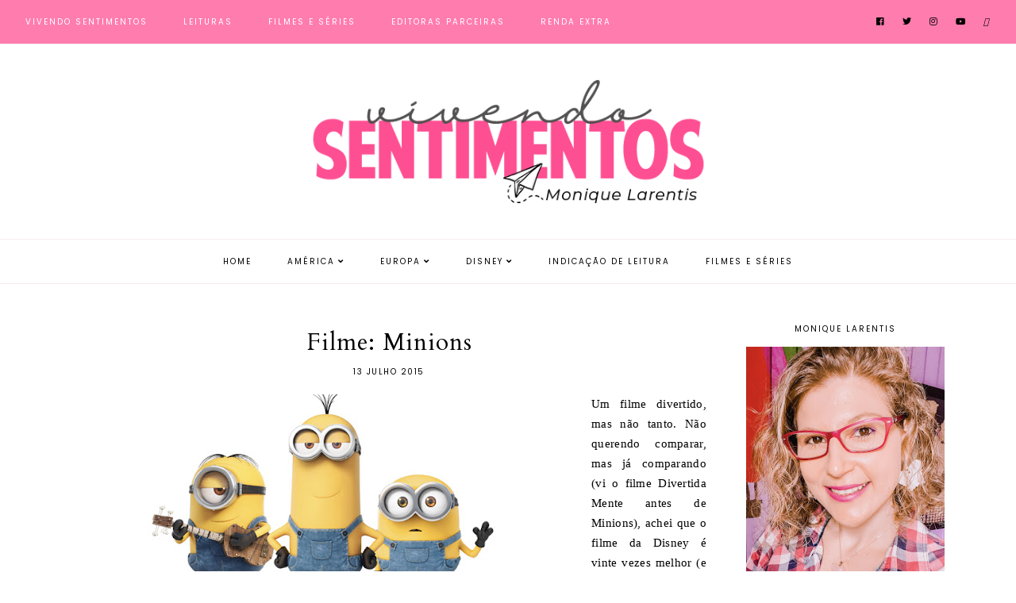

--- FILE ---
content_type: text/html; charset=utf-8
request_url: https://accounts.google.com/o/oauth2/postmessageRelay?parent=https%3A%2F%2Fwww.vivendosentimentos.com.br&jsh=m%3B%2F_%2Fscs%2Fabc-static%2F_%2Fjs%2Fk%3Dgapi.lb.en.2kN9-TZiXrM.O%2Fd%3D1%2Frs%3DAHpOoo_B4hu0FeWRuWHfxnZ3V0WubwN7Qw%2Fm%3D__features__
body_size: 161
content:
<!DOCTYPE html><html><head><title></title><meta http-equiv="content-type" content="text/html; charset=utf-8"><meta http-equiv="X-UA-Compatible" content="IE=edge"><meta name="viewport" content="width=device-width, initial-scale=1, minimum-scale=1, maximum-scale=1, user-scalable=0"><script src='https://ssl.gstatic.com/accounts/o/2580342461-postmessagerelay.js' nonce="b29tUK21yV0qA9YXVno1Sg"></script></head><body><script type="text/javascript" src="https://apis.google.com/js/rpc:shindig_random.js?onload=init" nonce="b29tUK21yV0qA9YXVno1Sg"></script></body></html>

--- FILE ---
content_type: text/html; charset=utf-8
request_url: https://www.google.com/recaptcha/api2/aframe
body_size: 267
content:
<!DOCTYPE HTML><html><head><meta http-equiv="content-type" content="text/html; charset=UTF-8"></head><body><script nonce="WMoMX9Qtx0MPq5-Ed29elg">/** Anti-fraud and anti-abuse applications only. See google.com/recaptcha */ try{var clients={'sodar':'https://pagead2.googlesyndication.com/pagead/sodar?'};window.addEventListener("message",function(a){try{if(a.source===window.parent){var b=JSON.parse(a.data);var c=clients[b['id']];if(c){var d=document.createElement('img');d.src=c+b['params']+'&rc='+(localStorage.getItem("rc::a")?sessionStorage.getItem("rc::b"):"");window.document.body.appendChild(d);sessionStorage.setItem("rc::e",parseInt(sessionStorage.getItem("rc::e")||0)+1);localStorage.setItem("rc::h",'1769973734554');}}}catch(b){}});window.parent.postMessage("_grecaptcha_ready", "*");}catch(b){}</script></body></html>

--- FILE ---
content_type: text/javascript; charset=UTF-8
request_url: https://www.vivendosentimentos.com.br/feeds/posts/default/-/Filmes?alt=json-in-script&callback=related_results_labels_thumbs&max-results=30
body_size: 61927
content:
// API callback
related_results_labels_thumbs({"version":"1.0","encoding":"UTF-8","feed":{"xmlns":"http://www.w3.org/2005/Atom","xmlns$openSearch":"http://a9.com/-/spec/opensearchrss/1.0/","xmlns$blogger":"http://schemas.google.com/blogger/2008","xmlns$georss":"http://www.georss.org/georss","xmlns$gd":"http://schemas.google.com/g/2005","xmlns$thr":"http://purl.org/syndication/thread/1.0","id":{"$t":"tag:blogger.com,1999:blog-1217481148957977724"},"updated":{"$t":"2026-01-29T10:20:00.133-08:00"},"category":[{"term":"Livro"},{"term":"PUBLIEDITORIAL"},{"term":"Filmes"},{"term":"viagem"},{"term":"Editora Rocco"},{"term":"América"},{"term":"Brasil"},{"term":"pensamentos"},{"term":"Grupo Editorial Record"},{"term":"Disney"},{"term":"Editora Gente e Única"},{"term":"MARCADORES DE PÁGINA"},{"term":"Rio Grande do Sul"},{"term":"Parques"},{"term":"Companhia das Letras"},{"term":"América do Sul"},{"term":"Conversando com Viajantes"},{"term":"Editora Universo dos Livros"},{"term":"EUA"},{"term":"Arte"},{"term":"Editora Fundamento"},{"term":"Era uma vez"},{"term":"Santa Catarina"},{"term":"Alimentação"},{"term":"Escritores Nacionais"},{"term":"Europa"},{"term":"Editora Belas-Letras"},{"term":"Flórida"},{"term":"Editora Gutenberg"},{"term":"Grupo Editorial Pensamento"},{"term":"Editora Intrinseca"},{"term":"Editora Novo Conceito"},{"term":"Editora Novo Século"},{"term":"França"},{"term":"Orlando"},{"term":"Praias"},{"term":"Rio de Janeiro"},{"term":"Califórnia"},{"term":"Editora Benvirá"},{"term":"Editora Hábito"},{"term":"Fotografia"},{"term":"Hospedagem"},{"term":"Disney Orlando"},{"term":"Editora Biruta e Gaivota"},{"term":"Editora Sextante"},{"term":"eventos"},{"term":"Anúncios"},{"term":"Argentina"},{"term":"Disney Paris"},{"term":"Editora Darkside"},{"term":"Editora Vestígio"},{"term":"Editora Zahar"},{"term":"Plataforma 21"},{"term":"Pomerode"},{"term":"VR Editora"},{"term":"sorteio"},{"term":"Buenos Aires"},{"term":"Editora Astral Cultural"},{"term":"Editora Labrador"},{"term":"Editora Leya"},{"term":"Editora Nacional"},{"term":"Paraná"},{"term":"Renda Extra"},{"term":"novidades"},{"term":"Canela"},{"term":"Chiado Editora"},{"term":"Editora Bambolê"},{"term":"Editora Planeta de Livros"},{"term":"Editora Rouxinol"},{"term":"Gramado"},{"term":"Inglaterra"},{"term":"São Paulo"},{"term":"Disney Califórnia"},{"term":"Harper Collins"},{"term":"Insígnia Editorial"},{"term":"Ler Editorial"},{"term":"Pernambuco"},{"term":"Uruguai"},{"term":"."},{"term":"América do Norte"},{"term":"Belo Horizonte"},{"term":"Caxias do Sul"},{"term":"Chile"},{"term":"Editora Ciranda Cultural"},{"term":"Editora Coquetel"},{"term":"Editora Edipro"},{"term":"Editora Garcia"},{"term":"Editora Morro Branco"},{"term":"Editora Mundo Cristão"},{"term":"Editora Vermelho Marinho"},{"term":"Editora Wish"},{"term":"Maldonado"},{"term":"Minas Gerais"},{"term":"Pé da Letra"},{"term":"8Inverso"},{"term":"Arica"},{"term":"Bahia"},{"term":"Blumenau"},{"term":"Colônia"},{"term":"Editora #irado"},{"term":"Editora Arqueiro"},{"term":"Editora Arwen"},{"term":"Editora Escala"},{"term":"Editora ID"},{"term":"Editora Melhoramentos"},{"term":"Editora Pulo do Gato"},{"term":"Editora Salamandra"},{"term":"Editora Schoba"},{"term":"Editora Valentina"},{"term":"Editora Vida e Consciência"},{"term":"Hanoi Editora"},{"term":"Hollywood"},{"term":"Montevidéu"},{"term":"Novidades do Blog"},{"term":"Planner"},{"term":"Purmamarca"},{"term":"Rai Editora"},{"term":"Salinas Grandes"},{"term":"Salta"},{"term":"Salvador"},{"term":"San Pedro de Atacama"},{"term":"São Roque"},{"term":"WMF Martins Fontes"},{"term":"nVersos Editora"},{"term":"nova petrópolis"}],"title":{"type":"text","$t":"Vivendo Sentimentos"},"subtitle":{"type":"html","$t":"Viaje através dos sentimentos, das emoções e dos grandes momentos da vida. Viva todos os sentimentos comigo :)"},"link":[{"rel":"http://schemas.google.com/g/2005#feed","type":"application/atom+xml","href":"https:\/\/www.vivendosentimentos.com.br\/feeds\/posts\/default"},{"rel":"self","type":"application/atom+xml","href":"https:\/\/www.blogger.com\/feeds\/1217481148957977724\/posts\/default\/-\/Filmes?alt=json-in-script\u0026max-results=30"},{"rel":"alternate","type":"text/html","href":"https:\/\/www.vivendosentimentos.com.br\/search\/label\/Filmes"},{"rel":"hub","href":"http://pubsubhubbub.appspot.com/"},{"rel":"next","type":"application/atom+xml","href":"https:\/\/www.blogger.com\/feeds\/1217481148957977724\/posts\/default\/-\/Filmes\/-\/Filmes?alt=json-in-script\u0026start-index=31\u0026max-results=30"}],"author":[{"name":{"$t":"Monique Larentis"},"uri":{"$t":"http:\/\/www.blogger.com\/profile\/03572603702655336647"},"email":{"$t":"noreply@blogger.com"},"gd$image":{"rel":"http://schemas.google.com/g/2005#thumbnail","width":"32","height":"32","src":"\/\/blogger.googleusercontent.com\/img\/b\/R29vZ2xl\/AVvXsEjTQtaBLD8R_2O2ar8OfyzWwYx5kXNy8ZmByjbyaHIFpu22CWnfGXy5K6XfZ9pG54a32d53j0OtqsBCTyuNflbhIZBeUgr9rDo-fmalhjFYHJJ8rZesnU2algNhhBWmMQU\/s220\/avatar.jpg"}}],"generator":{"version":"7.00","uri":"http://www.blogger.com","$t":"Blogger"},"openSearch$totalResults":{"$t":"201"},"openSearch$startIndex":{"$t":"1"},"openSearch$itemsPerPage":{"$t":"30"},"entry":[{"id":{"$t":"tag:blogger.com,1999:blog-1217481148957977724.post-3060374736027562793"},"published":{"$t":"2024-12-20T06:44:00.000-08:00"},"updated":{"$t":"2024-12-20T06:44:34.960-08:00"},"category":[{"scheme":"http://www.blogger.com/atom/ns#","term":"Filmes"}],"title":{"type":"text","$t":"Refúgio: A Série do Prime Video Que Vai Prender Você Até o Último Episódio"},"content":{"type":"html","$t":"\u003Cdiv class=\"separator\" style=\"clear: both; text-align: center;\"\u003E\u003Ca href=\"https:\/\/m.media-amazon.com\/images\/S\/pv-target-images\/4a03ab959e8006e8d75344d4156a856f49b878caf5209e9b90db124d44bd2fa6.jpg\" imageanchor=\"1\" style=\"margin-left: 1em; margin-right: 1em;\"\u003E\u003Cimg border=\"0\" data-original-height=\"1536\" data-original-width=\"2048\" height=\"1536\" src=\"https:\/\/m.media-amazon.com\/images\/S\/pv-target-images\/4a03ab959e8006e8d75344d4156a856f49b878caf5209e9b90db124d44bd2fa6.jpg\" width=\"2048\" \/\u003E\u003C\/a\u003E\u003C\/div\u003E\u003Cdiv style=\"text-align: justify;\"\u003E\u003Cbr \/\u003E\u003C\/div\u003E\u003Cdiv style=\"text-align: justify;\"\u003ESe você é fã de mistérios bem construídos, reviravoltas inesperadas e narrativas que desafiam sua percepção, \"Refúgio\", a série do Prime Video baseada no livro homônimo de Harlan Coben, é para você.\u0026nbsp;\u003C\/div\u003E\u003Cdiv style=\"text-align: justify;\"\u003E\u003Cbr \/\u003E\u003C\/div\u003E\u003Cdiv style=\"text-align: justify;\"\u003ECom uma trama envolvente, a história de Mickey, um adolescente enfrentando a perda do pai e um mistério na pequena cidade onde foi morar, é um prato cheio para maratonar. Mais do que um simples desaparecimento, a série conecta os fios de uma mansão misteriosa, segredos familiares e personagens que nunca são o que parecem ser.\u0026nbsp;\u003C\/div\u003E\u003Cdiv style=\"text-align: justify;\"\u003E\u003Cbr \/\u003E\u003C\/div\u003E\u003Cdiv style=\"text-align: justify;\"\u003E\u003Cbr \/\u003E\u003C\/div\u003E\u003Ch2 style=\"text-align: justify;\"\u003EMistérios, Segredos e Emoções Intensas\u003C\/h2\u003E\u003Cdiv style=\"text-align: justify;\"\u003E\u003Cbr \/\u003E\u003C\/div\u003E\u003Cdiv style=\"text-align: justify;\"\u003EA trama de Refúgio começa de forma aparentemente simples: Mickey, ainda lidando com o luto após a morte de seu pai, se muda para uma cidadezinha onde seu pai cresceu. Sob os cuidados da tia, ele tenta recomeçar sua vida, mas logo percebe que a cidade esconde muito mais do que aparenta.\u003C\/div\u003E\u003Cdiv style=\"text-align: justify;\"\u003E\u003Cbr \/\u003E\u003C\/div\u003E\u003Cdiv style=\"text-align: justify;\"\u003ETudo muda quando Ashley, uma garota com quem Mickey cria uma conexão, desaparece sem deixar rastros. Na busca por respostas, Mickey descobre que ninguém na escola parece se lembrar dela, e sua casa é um enigma por si só. O suspense se intensifica conforme pistas levam Mickey a uma mansão enigmática que parece guardar segredos tanto sobre o desaparecimento quanto sobre sua própria família.\u003C\/div\u003E\u003Cdiv style=\"text-align: justify;\"\u003E\u003Cbr \/\u003E\u003C\/div\u003E\u003Cdiv style=\"text-align: justify;\"\u003EA mansão é mais do que um cenário de mistério. É o coração de uma rede de segredos que conecta o passado de Mickey à história da cidade. As ligações familiares emergem como peças cruciais, e a cada episódio, novas descobertas mostram que o desaparecimento de Ashley é apenas a ponta do iceberg.\u003C\/div\u003E\u003Cdiv style=\"text-align: justify;\"\u003E\u003Cbr \/\u003E\u003C\/div\u003E\u003Cdiv style=\"text-align: justify;\"\u003ERefúgio não é apenas uma série de mistério; é uma obra que combina tensão emocional, suspense e uma dose certa de reviravoltas que te deixam sem fôlego.\u003C\/div\u003E\u003Cdiv style=\"text-align: justify;\"\u003E\u003Cbr \/\u003E\u003C\/div\u003E\u003Cdiv style=\"text-align: justify;\"\u003E\u003Cul\u003E\u003Cli\u003E\u003Cb\u003EReviravoltas a cada episódio: \u003C\/b\u003EAssim que você acha que desvendou o mistério, a série vira o jogo. As revelações são entregues de forma tão impactante que assistir apenas um episódio por vez é quase impossível.\u003C\/li\u003E\u003Cli\u003E\u003Cb\u003EPersonagens cativantes e bem desenvolvidos:\u003C\/b\u003E Mickey, com sua mistura de vulnerabilidade e determinação, é um protagonista com quem é fácil se conectar. Os personagens secundários, cada um com sua própria camada de mistério, enriquecem a narrativa, criando uma trama complexa e viciante.\u003C\/li\u003E\u003Cli\u003E\u003Cb\u003ECenários que respiram mistério: \u003C\/b\u003EA cidadezinha, com suas ruas tranquilas e a mansão sombria com sua habitante, é quase um personagem por si só. A ambientação aumenta a sensação de que algo está sempre prestes a ser revelado, te mantendo preso na tela.\u003C\/li\u003E\u003C\/ul\u003E\u003C\/div\u003E\u003Cdiv style=\"text-align: justify;\"\u003E\u003Cbr \/\u003E\u003C\/div\u003E\u003Cdiv style=\"text-align: justify;\"\u003ESe há uma coisa que Refúgio faz com maestria, é entregar um final surpreendente. A série não apenas resolve os mistérios apresentados, mas deixa um impacto, fazendo você repensar cada detalhe que parecia insignificante. É uma daquelas produções que te deixam ansioso por mais, mesmo após o último episódio.\u003C\/div\u003E\u003Cdiv style=\"text-align: justify;\"\u003E\u003Cbr \/\u003E\u003C\/div\u003E\u003Cdiv style=\"text-align: justify;\"\u003ERefúgio é muito mais do que uma série de mistério; é uma experiência completa para quem ama narrativas inteligentes e emocionantes. Com reviravoltas brilhantes, personagens cativantes e um enredo que não deixa pontas soltas, ela se torna obrigatória na lista de qualquer assinante do Prime Video. E a melhor parte? A surpresa final vale cada minuto investido.\u003C\/div\u003E\u003Cdiv style=\"text-align: justify;\"\u003E\u003Cbr \/\u003E\u003C\/div\u003E\u003Cdiv style=\"text-align: justify;\"\u003EPrepare a pipoca, desligue o celular e mergulhe nessa jornada. Você não vai se arrepender!\u003C\/div\u003E\u003Cdiv style=\"text-align: justify;\"\u003E\u003Cbr \/\u003E\u003C\/div\u003E\u003Cdiv style=\"text-align: justify;\"\u003E\u003Cbr \/\u003E\u003C\/div\u003E\u003Ccenter\u003E\u003Ciframe allow=\"accelerometer; autoplay; clipboard-write; encrypted-media; gyroscope; picture-in-picture; web-share\" allowfullscreen=\"\" frameborder=\"0\" height=\"315\" referrerpolicy=\"strict-origin-when-cross-origin\" src=\"https:\/\/www.youtube.com\/embed\/KvtWuxxmQUk?si=jpn42U-p5ftTJ0EN\" title=\"YouTube video player\" width=\"560\"\u003E\u003C\/iframe\u003E\u003C\/center\u003E"},"link":[{"rel":"replies","type":"application/atom+xml","href":"https:\/\/www.vivendosentimentos.com.br\/feeds\/3060374736027562793\/comments\/default","title":"Postar comentários"},{"rel":"replies","type":"text/html","href":"https:\/\/www.vivendosentimentos.com.br\/2024\/12\/refugio-serie-do-prime-video-que-vai.html#comment-form","title":"0 Comentários"},{"rel":"edit","type":"application/atom+xml","href":"https:\/\/www.blogger.com\/feeds\/1217481148957977724\/posts\/default\/3060374736027562793"},{"rel":"self","type":"application/atom+xml","href":"https:\/\/www.blogger.com\/feeds\/1217481148957977724\/posts\/default\/3060374736027562793"},{"rel":"alternate","type":"text/html","href":"https:\/\/www.vivendosentimentos.com.br\/2024\/12\/refugio-serie-do-prime-video-que-vai.html","title":"Refúgio: A Série do Prime Video Que Vai Prender Você Até o Último Episódio"}],"author":[{"name":{"$t":"Monique Larentis"},"uri":{"$t":"http:\/\/www.blogger.com\/profile\/11600953619240764943"},"email":{"$t":"noreply@blogger.com"},"gd$image":{"rel":"http://schemas.google.com/g/2005#thumbnail","width":"32","height":"32","src":"\/\/blogger.googleusercontent.com\/img\/b\/R29vZ2xl\/AVvXsEhvHAGizdDOz11yP0JQLZIJSRf625q1TIehBJFGMD_Bds4TIiiNNKciXJ22xsrz-n_bFi6lJM8EoWEkRfUBS9mHiMM2LhSmk_VGTBgvhJyvAsb8buVnMQVHZQb6QGkftQQ\/s220\/avatar.jpg"}}],"media$thumbnail":{"xmlns$media":"http://search.yahoo.com/mrss/","url":"https:\/\/img.youtube.com\/vi\/KvtWuxxmQUk\/default.jpg","height":"72","width":"72"},"thr$total":{"$t":"0"}},{"id":{"$t":"tag:blogger.com,1999:blog-1217481148957977724.post-7552448280048286607"},"published":{"$t":"2024-07-20T07:22:00.000-07:00"},"updated":{"$t":"2024-07-20T07:22:04.479-07:00"},"category":[{"scheme":"http://www.blogger.com/atom/ns#","term":"Filmes"}],"title":{"type":"text","$t":"Baseado em uma história real brasileira, 'Meu Amigo Pinguim' estreia em 12 de setembro nos cinemas"},"content":{"type":"html","$t":"\u003Cdiv class=\"separator\" style=\"clear: both; text-align: center;\"\u003E\u003Ca href=\"https:\/\/blogger.googleusercontent.com\/img\/b\/R29vZ2xl\/AVvXsEjXmBSD5RL_csWWY-i9mEEIN-4hvdbeZ5t2hJjshDj2xTDDLmhh0K75QcmoaoNdm0mQKnzJl0XlmSNbo0-lvz_OCnwAFWgLV-FSpKffuMSjxWtF_Pz-GtpgWaEnnYxiyjlUxjt-dbCchRDCplwdzWqPrXrU_MgQTkXkY8hbh9hPh2I0Gu4pLceLSqqGfti1\/s1125\/meu-amigo-pinguim.jpg\" imageanchor=\"1\" style=\"margin-left: 1em; margin-right: 1em;\"\u003E\u003Cimg alt=\"Baseado em uma história real brasileira, 'Meu Amigo Pinguim' estreia em 12 de setembro nos cinemas\" border=\"0\" data-original-height=\"1125\" data-original-width=\"900\" src=\"https:\/\/blogger.googleusercontent.com\/img\/b\/R29vZ2xl\/AVvXsEjXmBSD5RL_csWWY-i9mEEIN-4hvdbeZ5t2hJjshDj2xTDDLmhh0K75QcmoaoNdm0mQKnzJl0XlmSNbo0-lvz_OCnwAFWgLV-FSpKffuMSjxWtF_Pz-GtpgWaEnnYxiyjlUxjt-dbCchRDCplwdzWqPrXrU_MgQTkXkY8hbh9hPh2I0Gu4pLceLSqqGfti1\/s16000\/meu-amigo-pinguim.jpg\" title=\"Baseado em uma história real brasileira, 'Meu Amigo Pinguim' estreia em 12 de setembro nos cinemas\" \/\u003E\u003C\/a\u003E\u003C\/div\u003E\u003Cdiv style=\"text-align: justify;\"\u003E\u003Cbr \/\u003E\u003C\/div\u003E\u003Cdiv style=\"text-align: justify;\"\u003EO drama “Meu Amigo Pinguim” (My Penguin Friend), produção norte-americana baseada em uma história real brasileira - que retrata a amizade entre um pescador e um pinguim -, será lançada nos cinemas pela Paris Filmes em 12 de setembro.\u0026nbsp;\u003C\/div\u003E\u003Cdiv style=\"text-align: justify;\"\u003E\u003Cbr \/\u003E\u003C\/div\u003E\u003Cdiv style=\"text-align: justify;\"\u003EDirigido pelo cineasta brasileiro David Schurmann (“Pequeno Segredo”), o longa foi filmado em Ubatuba, litoral norte de São Paulo, e também contou com cenas rodadas em Paraty, no Rio de Janeiro, e na Patagônia, Argentina.\u003C\/div\u003E\u003Cdiv style=\"text-align: justify;\"\u003E\u003Cbr \/\u003E\u003C\/div\u003E\u003Cdiv style=\"text-align: justify;\"\u003EO filme é um conto de amizade entre um pai solitário e um pequeno pinguim perdido, que recarrega seu espírito e cura a sua família com uma lealdade inabalável que atravessa o oceano.\u0026nbsp;\u003C\/div\u003E\u003Cdiv style=\"text-align: justify;\"\u003E\u003Cbr \/\u003E\u003C\/div\u003E\u003Cdiv style=\"text-align: justify;\"\u003EO humilde pescador João (interpretado pelo ator francês Jean Reno) se afastou do mundo após uma tragédia, mas, quando ele descobre um pinguim à deriva sozinho no oceano, encharcado de óleo de um vazamento, seu primeiro instinto é ajudar.\u0026nbsp;\u003C\/div\u003E\u003Cdiv style=\"text-align: justify;\"\u003E\u003Cbr \/\u003E\u003C\/div\u003E\u003Cdiv style=\"text-align: justify;\"\u003EPara desespero de sua esposa (Adriana Barraza, atriz mexicana indicada ao Oscar), ele não apenas resgata a criatura marinha, mas cuida do pássaro o colocando sob suas asas e o apelida de DinDim.\u003C\/div\u003E\u003Cdiv style=\"text-align: justify;\"\u003E\u003Cbr \/\u003E\u003C\/div\u003E\u003Cdiv style=\"text-align: justify;\"\u003EAlém de Jean Reno e Adriana Barraza, o longa conta ainda com Alexia Moyano, Nicolás Francella, Rócio Hernandez, Juan José Garnica, Duda Galvão e Ravel Cabral no elenco com talentos brasileiros e de diversas nacionalidades e tem roteiro assinado por Kristen Lazarian e Paulina Lagudi.\u0026nbsp;\u003C\/div\u003E\u003Cdiv style=\"text-align: justify;\"\u003E\u003Cbr \/\u003E\u003C\/div\u003E\u003Cdiv style=\"text-align: justify;\"\u003E\u003Ccenter\u003E\u003Ciframe width=\"560\" height=\"315\" src=\"https:\/\/www.youtube.com\/embed\/hane9qgJK1A?si=bKhUDJidNf2Oup2r\" title=\"YouTube video player\" frameborder=\"0\" allow=\"accelerometer; autoplay; clipboard-write; encrypted-media; gyroscope; picture-in-picture; web-share\" referrerpolicy=\"strict-origin-when-cross-origin\" allowfullscreen\u003E\u003C\/iframe\u003E\u003C\/center\u003E\u003C\/div\u003E\u003Cdiv style=\"text-align: justify;\"\u003E\u003Cbr \/\u003E\u003C\/div\u003E\u003Cdiv style=\"text-align: justify;\"\u003EA direção de fotografia é assinada pelo inglês Anthony Dod Mantle, vencedor do Oscar de Melhor Fotografia por “Quem Quer Ser um Milionário?”; a edição fica com a mesma montadora de Pedro Almodóvar, a espanhola Tereza Font; e os efeitos especiais são liderados pelos também espanhóis Ferran Piquer e Francisco Porras, ganhadores de dois prêmios Goya. A produção é da City Hall Arts, Schurmann Filmes e Content Studios com distribuição nacional da Paris Filmes.\u0026nbsp;\u003C\/div\u003E\u003Cdiv style=\"text-align: justify;\"\u003E\u003Cbr \/\u003E\u003C\/div\u003E\u003Cdiv style=\"text-align: justify;\"\u003EAs filmagens contaram com a participação de pinguins do Aquário de Ubatuba (SP) e do Oceanic Aquarium, em Balneário Camboriú (SC), além do apoio do Instituto Argonauta para a Conservação Costeira e Marinha - que treinou os animais antes das filmagens.\u0026nbsp;\u003C\/div\u003E\u003Cdiv style=\"text-align: justify;\"\u003E\u003Cbr \/\u003E\u003C\/div\u003E\u003Ch2 style=\"text-align: justify;\"\u003E\u003Cb\u003ESobre o David Schurmann\u003C\/b\u003E\u003C\/h2\u003E\u003Cdiv style=\"text-align: justify;\"\u003E\u0026nbsp; \u0026nbsp; \u0026nbsp; \u0026nbsp;\u003C\/div\u003E\u003Cdiv style=\"text-align: justify;\"\u003ECineasta formado na Nova Zelândia, onde iniciou sua carreira internacional, David Schurmann retornou ao Brasil e dirigiu seu primeiro longa-metragem, \"O Mundo em Duas Voltas\", que conquistou prêmios nacionais e internacionais, consagrando-se como um dos 10 documentários de maior bilheteria na história do cinema brasileiro.\u0026nbsp;\u003C\/div\u003E\u003Cdiv style=\"text-align: justify;\"\u003E\u003Cbr \/\u003E\u003C\/div\u003E\u003Cdiv style=\"text-align: justify;\"\u003EEm seguida, apresentou ao público \"Desaparecidos\", um projeto cinematográfico transmídia revolucionário e controverso. Em 2016, o diretor emocionou o público com \"Pequeno Segredo\", inspirado na comovente história de sua irmã adotiva, Kat Schurmann.\u0026nbsp;\u003C\/div\u003E\u003Cdiv style=\"text-align: justify;\"\u003E\u003Cbr \/\u003E\u003C\/div\u003E\u003Cdiv style=\"text-align: justify;\"\u003EA obra não apenas representou o Brasil no Oscar 2017, mas também recebeu quatro indicações no Grande Prêmio do Cinema Brasileiro, incluindo a de Melhor Diretor para David. Durante a campanha para o Oscar nos Estados Unidos, David Schurmann foi convidado para dirigir “Meu Amigo Pinguim”, produção norte-americana que estreia no Brasil em 5 de setembro com distribuição da Paris Filmes.\u0026nbsp;\u003C\/div\u003E\u003Cdiv style=\"text-align: justify;\"\u003E\u003Cbr \/\u003E\u003C\/div\u003E\u003Cdiv style=\"text-align: justify;\"\u003ENo próximo ano, David deve lançar \"Por um Fio\", inspirado no livro de Drauzio Varella, que tem Bruno Gagliasso e Romulo Estrela como protagonistas.\u0026nbsp;\u003C\/div\u003E\u003Cdiv style=\"text-align: justify;\"\u003E\u003Cbr \/\u003E\u003C\/div\u003E\u003Ch2 style=\"text-align: justify;\"\u003E\u003Cb\u003ESobre a Paris Filmes\u003C\/b\u003E\u003C\/h2\u003E\u003Cdiv style=\"text-align: justify;\"\u003E\u003Cbr \/\u003E\u003C\/div\u003E\u003Cdiv style=\"text-align: justify;\"\u003EA Paris Filmes é a maior distribuidora brasileira independente e atua no mercado de distribuição de filmes no Brasil e na América Latina, destacando-se pela alta qualidade cinematográfica. Além de ter distribuído grandes sucessos mundiais como as sagas “Crepúsculo” e “Jogos Vorazes”, o premiado “O Lado Bom da Vida”, que rendeu o Globo de Ouro®️ e o Oscar®️ de Melhor Atriz a Jennifer Lawrence em 2013 e “Meia-Noite em Paris”, que fez no Brasil a maior bilheteria de um filme de Woody Allen, a distribuidora também possui em sua carteira os maiores sucessos do cinema nacional, como as franquias “De Pernas Pro Ar”, “Até Que a Sorte nos Separe”, “DPA – O Filme\" e \"Turma da Mônica\".\u0026nbsp;\u003C\/div\u003E\u003Cdiv style=\"text-align: justify;\"\u003E\u003Cbr \/\u003E\u003C\/div\u003E\u003Cdiv style=\"text-align: justify;\"\u003ENos últimos anos a empresa esteve à frente de importantes lançamentos como “John Wick”, “La La Land – Cantando Estações”, “A Cabana”, “Extraordinário” e “Marighella”. Para os próximos lançamentos, a empresa aposta em um line-up diversificado, que inclui títulos como \"Os Três Mosqueteiros\", “Minha Irmã e Eu”, “Tá Escrito”, e as sequências “John Wick 4: Baba Yaga”, “Jogos Vorazes - A Cantiga dos Pássaros e das Serpentes”, \"Pássaro Branco - Uma história de Extraordinário\", “Jogos Mortais x”, entre outros.\u003C\/div\u003E\u003Cdiv style=\"text-align: justify;\"\u003E\u003Cbr \/\u003E\u003C\/div\u003E\u003Ch2 style=\"text-align: justify;\"\u003E\u003Cb\u003ESobre Oceanic Aquarium\u003C\/b\u003E\u003C\/h2\u003E\u003Cdiv style=\"text-align: justify;\"\u003E\u003Cbr \/\u003E\u003C\/div\u003E\u003Cdiv style=\"text-align: justify;\"\u003EO Oceanic Aquarium está localizado no litoral mais famoso do sul do país, em Balneário Camboriú (SC). O aquário conta com cerca de 140 espécies e 1.500 animais de água doce e salgada em mais de 30 habitats temáticos elaborados em prol da sustentabilidade e desenvolvimento dos animais.\u0026nbsp;\u003C\/div\u003E\u003Cdiv style=\"text-align: justify;\"\u003E\u003Cbr \/\u003E\u003C\/div\u003E\u003Cdiv style=\"text-align: justify;\"\u003EAbriga animais que também foram resgatados de situações adversas e não têm mais condições de retorno à vida selvagem, ou nascidos sob cuidados humanos. São espécies de diversas partes do mundo, entre elas: tubarão mangona, pinguins, cavalos-marinhos, axolotes, jacarés, lontras, polvo, tartarugas, raias e águas-vivas. Além das aves australianas na Imersão Oceania que foi especialmente criado para uma maior conexão com a biodiversidade.\u0026nbsp;\u003C\/div\u003E\u003Cdiv style=\"text-align: justify;\"\u003E\u003Cbr \/\u003E\u003C\/div\u003E\u003Cdiv style=\"text-align: justify;\"\u003EOs pilares do aquário são: preservação, educação ambiental e lazer. Desde a inauguração o Oceanic Aquarium conquistou certificados e selos nacionais e internacionais pelo bem estar dos animais e que garantem também aos visitantes um passeio tranquilo e seguro.\u0026nbsp;\u003C\/div\u003E\u003Cdiv style=\"text-align: justify;\"\u003E\u003Cbr \/\u003E\u003C\/div\u003E\u003Cdiv style=\"text-align: justify;\"\u003ESão eles: Safe Travels, do Conselho Mundial de Viagens e Turismo (WTTC); o Turismo Responsável – Limpo e Seguro, do Ministério do Turismo; o Viaje + SC, do governo estadual; o Selo Turismo Qualificado BC (municipal) e o Certificado de Bem Estar Animal, emitido pela AZAB – Associação de Zoológicos e Aquários do Brasil.\u003C\/div\u003E\u003Cdiv style=\"text-align: justify;\"\u003E\u003Cbr \/\u003E\u003C\/div\u003E"},"link":[{"rel":"replies","type":"application/atom+xml","href":"https:\/\/www.vivendosentimentos.com.br\/feeds\/7552448280048286607\/comments\/default","title":"Postar comentários"},{"rel":"replies","type":"text/html","href":"https:\/\/www.vivendosentimentos.com.br\/2024\/07\/baseado-em-uma-historia-real-brasileira.html#comment-form","title":"5 Comentários"},{"rel":"edit","type":"application/atom+xml","href":"https:\/\/www.blogger.com\/feeds\/1217481148957977724\/posts\/default\/7552448280048286607"},{"rel":"self","type":"application/atom+xml","href":"https:\/\/www.blogger.com\/feeds\/1217481148957977724\/posts\/default\/7552448280048286607"},{"rel":"alternate","type":"text/html","href":"https:\/\/www.vivendosentimentos.com.br\/2024\/07\/baseado-em-uma-historia-real-brasileira.html","title":"Baseado em uma história real brasileira, 'Meu Amigo Pinguim' estreia em 12 de setembro nos cinemas"}],"author":[{"name":{"$t":"Monique Larentis"},"uri":{"$t":"http:\/\/www.blogger.com\/profile\/03572603702655336647"},"email":{"$t":"noreply@blogger.com"},"gd$image":{"rel":"http://schemas.google.com/g/2005#thumbnail","width":"32","height":"32","src":"\/\/blogger.googleusercontent.com\/img\/b\/R29vZ2xl\/AVvXsEjTQtaBLD8R_2O2ar8OfyzWwYx5kXNy8ZmByjbyaHIFpu22CWnfGXy5K6XfZ9pG54a32d53j0OtqsBCTyuNflbhIZBeUgr9rDo-fmalhjFYHJJ8rZesnU2algNhhBWmMQU\/s220\/avatar.jpg"}}],"media$thumbnail":{"xmlns$media":"http://search.yahoo.com/mrss/","url":"https:\/\/blogger.googleusercontent.com\/img\/b\/R29vZ2xl\/AVvXsEjXmBSD5RL_csWWY-i9mEEIN-4hvdbeZ5t2hJjshDj2xTDDLmhh0K75QcmoaoNdm0mQKnzJl0XlmSNbo0-lvz_OCnwAFWgLV-FSpKffuMSjxWtF_Pz-GtpgWaEnnYxiyjlUxjt-dbCchRDCplwdzWqPrXrU_MgQTkXkY8hbh9hPh2I0Gu4pLceLSqqGfti1\/s72-c\/meu-amigo-pinguim.jpg","height":"72","width":"72"},"thr$total":{"$t":"5"}},{"id":{"$t":"tag:blogger.com,1999:blog-1217481148957977724.post-3473696075411714420"},"published":{"$t":"2024-03-01T06:34:00.000-08:00"},"updated":{"$t":"2024-03-01T06:34:58.460-08:00"},"category":[{"scheme":"http://www.blogger.com/atom/ns#","term":"Filmes"},{"scheme":"http://www.blogger.com/atom/ns#","term":"PUBLIEDITORIAL"}],"title":{"type":"text","$t":"Segredos do Inglês: 3 Filmes Indicados ao Oscar para Aprimorar sua Proficiência"},"content":{"type":"html","$t":"\u003Cdiv style=\"text-align: justify;\"\u003EEm março de 2024, a cerimônia do Oscar oferece não apenas uma celebração cinematográfica, mas também uma oportunidade de aprimorar sua proficiência em inglês. Especialistas da Preply, uma plataforma de idiomas online, destacam a eficácia do uso de filmes como ferramenta educacional.\u0026nbsp;\u003C\/div\u003E\u003Cdiv style=\"text-align: justify;\"\u003E\u003Cbr \/\u003E\u003C\/div\u003E\u003Cdiv style=\"text-align: justify;\"\u003ESylvia Johnson, Diretora de Metodologia da Preply, destaca a importância do treino da audição para aprimorar a compreensão do idioma. \"Os filmes permitem aos alunos absorver o ritmo, nuances e sotaques, proporcionando uma imersão completa na língua\", afirma Johnson.\u003C\/div\u003E\u003Cdiv style=\"text-align: justify;\"\u003E\u003Cbr \/\u003E\u003Ch2\u003E\u003Cb\u003EOppenheimer: Explorando o Suspense e Sotaques Cativantes\u003C\/b\u003E\u003C\/h2\u003E\u003Cdiv style=\"text-align: justify;\"\u003E\u003Cbr \/\u003E\u003C\/div\u003E\u003Cdiv class=\"separator\" style=\"clear: both; text-align: center;\"\u003E\u003Ca href=\"https:\/\/blogger.googleusercontent.com\/img\/b\/R29vZ2xl\/AVvXsEgJVCD-AGJB8xZ-HAsN43DDt63hHtfqH7UagNo8eB2h0tzQDVQUTf3HTiiqma8AxnUri1U5_Svdq-nt-6mgDlZ8GfQhQt6gPFSKC57DaOuksoiL6C5xEJ32w9rOyd-V8t-v31yW6gen5X-UWLB-8DS5-AjIVW4CS8OCKpTb72BqIfsSg9QlXpudAcf63-s\/s750\/Ophaimer.jpg\" imageanchor=\"1\" style=\"margin-left: 1em; margin-right: 1em;\"\u003E\u003Cimg border=\"0\" data-original-height=\"421\" data-original-width=\"750\" src=\"https:\/\/blogger.googleusercontent.com\/img\/b\/R29vZ2xl\/AVvXsEgJVCD-AGJB8xZ-HAsN43DDt63hHtfqH7UagNo8eB2h0tzQDVQUTf3HTiiqma8AxnUri1U5_Svdq-nt-6mgDlZ8GfQhQt6gPFSKC57DaOuksoiL6C5xEJ32w9rOyd-V8t-v31yW6gen5X-UWLB-8DS5-AjIVW4CS8OCKpTb72BqIfsSg9QlXpudAcf63-s\/s16000\/Ophaimer.jpg\" \/\u003E\u003C\/a\u003E\u003C\/div\u003E\u003Cdiv style=\"text-align: justify;\"\u003E\u003Cbr \/\u003E\u003C\/div\u003ECillian Murphy brilha em Oppenheimer, um thriller que retrata J. Robert Oppenheimer e seu projeto de criação da bomba atômica na Segunda Guerra Mundial. O filme, além de uma trama envolvente, oferece uma oportunidade única para treinar os ouvidos em diferentes sotaques. As vogais alongadas de Murphy proporcionam uma melodia ao discurso, tornando-o uma excelente ferramenta para ampliar o vocabulário e compreender nuances linguísticas.\u003C\/div\u003E\u003Cdiv style=\"text-align: justify;\"\u003E\u003Cbr \/\u003E\u003Ch2\u003E\u003Cb\u003EBarbie: Um Blockbuster para Dinamizar o Idioma\u003C\/b\u003E\u003C\/h2\u003E\u003C\/div\u003E\u003Cdiv style=\"text-align: justify;\"\u003E\u003Cbr \/\u003E\u003C\/div\u003E\u003Cdiv class=\"separator\" style=\"clear: both; text-align: center;\"\u003E\u003Ca href=\"https:\/\/blogger.googleusercontent.com\/img\/b\/R29vZ2xl\/AVvXsEjopcpPKhs6AVtHMxciBcETsl_q8VSKEhgEOO4elZwJHLKh1ygkNva8JT9uuSgFmtbJS-eCmcSjtewbT6D_1oNnHTSYcZbsVUqgaIy2_DNdmwH7WLO8TjKPrV4yieXMcgdecMi7geqYYZpBBztiV6YzTrR5ckxcEyzahpgSANKTzk2aDGJ4NlH7T0Y7O4E\/s746\/Barbie.jpg\" imageanchor=\"1\" style=\"margin-left: 1em; margin-right: 1em;\"\u003E\u003Cimg border=\"0\" data-original-height=\"372\" data-original-width=\"746\" src=\"https:\/\/blogger.googleusercontent.com\/img\/b\/R29vZ2xl\/AVvXsEjopcpPKhs6AVtHMxciBcETsl_q8VSKEhgEOO4elZwJHLKh1ygkNva8JT9uuSgFmtbJS-eCmcSjtewbT6D_1oNnHTSYcZbsVUqgaIy2_DNdmwH7WLO8TjKPrV4yieXMcgdecMi7geqYYZpBBztiV6YzTrR5ckxcEyzahpgSANKTzk2aDGJ4NlH7T0Y7O4E\/s16000\/Barbie.jpg\" \/\u003E\u003C\/a\u003E\u003C\/div\u003E\u003Cbr \/\u003E\u003Cdiv style=\"text-align: justify;\"\u003EBarbie, um campeão de bilheteria, traz um estilo totalmente diferente. Margot Robbie, originária da Austrália, traz uma abordagem rápida e cheia de gírias. O filme é um convite para explorar a dinâmica do idioma, incorporando expressões cotidianas e gírias. A atriz America Ferrera, em um solilóquio poderoso sobre padrões duplos, adiciona uma dimensão valiosa ao aprendizado da linguagem.\u003C\/div\u003E\u003Cdiv style=\"text-align: justify;\"\u003E\u003Cbr \/\u003E\u003Ch2\u003E\u003Cb\u003EAssassinos da Lua das Flores: Imersão no Inglês Americano\u003C\/b\u003E\u003C\/h2\u003E\u003C\/div\u003E\u003Cdiv style=\"text-align: justify;\"\u003E\u003Cbr \/\u003ELeonardo DiCaprio lidera Assassinos da Lua das Flores, proporcionando uma imersão no inglês americano. O filme, ambientado na década de 20, apresenta diálogos emotivos e pontuações ricas. É uma escolha ideal para treinar leitura e escuta simultaneamente, oferecendo uma experiência linguística autêntica.\u003C\/div\u003E\u003Cdiv style=\"text-align: justify;\"\u003E\u003Cbr \/\u003E\u003C\/div\u003E\u003Cdiv class=\"separator\" style=\"clear: both; text-align: center;\"\u003E\u003Ca href=\"https:\/\/blogger.googleusercontent.com\/img\/b\/R29vZ2xl\/AVvXsEitBEgqcklvpHEe8TRBprsAgupFIT5knIkl2tK6IR80dKHktzII_RFw9baw0lL2mMbhZAj1D-L1Y76jrSkQHkEChBjyF7TlAUgUqn5nN2qpAJsn6W2NAfsdk55xPfHTXsMLouHINFZUJBE-nWF9nVJqptD43w5tXKrRYUXCeZPzQkJiXh57q4GfNwWQ1k4\/s743\/Assasinato-.jpg\" imageanchor=\"1\" style=\"margin-left: 1em; margin-right: 1em;\"\u003E\u003Cimg border=\"0\" data-original-height=\"386\" data-original-width=\"743\" src=\"https:\/\/blogger.googleusercontent.com\/img\/b\/R29vZ2xl\/AVvXsEitBEgqcklvpHEe8TRBprsAgupFIT5knIkl2tK6IR80dKHktzII_RFw9baw0lL2mMbhZAj1D-L1Y76jrSkQHkEChBjyF7TlAUgUqn5nN2qpAJsn6W2NAfsdk55xPfHTXsMLouHINFZUJBE-nWF9nVJqptD43w5tXKrRYUXCeZPzQkJiXh57q4GfNwWQ1k4\/s16000\/Assasinato-.jpg\" \/\u003E\u003C\/a\u003E\u003C\/div\u003E\u003Cdiv style=\"text-align: justify;\"\u003E\u003Cbr \/\u003EDepois de assistir a essas produções, a Preply sugere um exercício adicional: trocar legendas e áudio para aprimorar ainda mais a compreensão auditiva. A plataforma também incentiva discussões sobre as diferenças entre os filmes nas aulas de inglês, proporcionando um ambiente interativo para o aprendizado.\u003C\/div\u003E\u003Cdiv style=\"text-align: justify;\"\u003E\u003Cbr \/\u003EAlém do entretenimento, os filmes indicados ao Oscar se tornam aliados poderosos no aprendizado do inglês. Ao explorar Oppenheimer, Barbie e Assassinos da Lua das Flores, você não apenas se envolve em tramas emocionantes, mas também aprimora suas habilidades linguísticas. Use essa experiência como ponto de partida para discussões, transformando seu aprendizado em uma jornada cativante.\u003C\/div\u003E\u003Cdiv style=\"text-align: justify;\"\u003E\u003Cbr \/\u003E\u003Ch3\u003E\u003Cb\u003ESobre a Preply:\u003C\/b\u003E\u003C\/h3\u003E\u003Ca href=\"https:\/\/preply.com\/pt\/blog\/vamos-falar-sobre-filmes-em-ingles\/\" target=\"_blank\"\u003EA Preply\u003C\/a\u003E, uma plataforma online de aprendizagem de idiomas, conecta tutores a alunos em todo o mundo. Fundada em 2012, a Preply cresceu exponencialmente, oferecendo uma variedade de idiomas ensinados por mais de 40.000 tutores, impulsionados por um algoritmo de aprendizado personalizado. Uma empresa global com escritórios em Barcelona, Nova York e Kiev, a Preply continua a liderar o cenário educacional online.\u003C\/div\u003E"},"link":[{"rel":"replies","type":"application/atom+xml","href":"https:\/\/www.vivendosentimentos.com.br\/feeds\/3473696075411714420\/comments\/default","title":"Postar comentários"},{"rel":"replies","type":"text/html","href":"https:\/\/www.vivendosentimentos.com.br\/2024\/03\/segredos-do-ingles-3-filmes-indicados.html#comment-form","title":"8 Comentários"},{"rel":"edit","type":"application/atom+xml","href":"https:\/\/www.blogger.com\/feeds\/1217481148957977724\/posts\/default\/3473696075411714420"},{"rel":"self","type":"application/atom+xml","href":"https:\/\/www.blogger.com\/feeds\/1217481148957977724\/posts\/default\/3473696075411714420"},{"rel":"alternate","type":"text/html","href":"https:\/\/www.vivendosentimentos.com.br\/2024\/03\/segredos-do-ingles-3-filmes-indicados.html","title":"Segredos do Inglês: 3 Filmes Indicados ao Oscar para Aprimorar sua Proficiência"}],"author":[{"name":{"$t":"Monique Larentis"},"uri":{"$t":"http:\/\/www.blogger.com\/profile\/11600953619240764943"},"email":{"$t":"noreply@blogger.com"},"gd$image":{"rel":"http://schemas.google.com/g/2005#thumbnail","width":"32","height":"32","src":"\/\/blogger.googleusercontent.com\/img\/b\/R29vZ2xl\/AVvXsEhvHAGizdDOz11yP0JQLZIJSRf625q1TIehBJFGMD_Bds4TIiiNNKciXJ22xsrz-n_bFi6lJM8EoWEkRfUBS9mHiMM2LhSmk_VGTBgvhJyvAsb8buVnMQVHZQb6QGkftQQ\/s220\/avatar.jpg"}}],"media$thumbnail":{"xmlns$media":"http://search.yahoo.com/mrss/","url":"https:\/\/blogger.googleusercontent.com\/img\/b\/R29vZ2xl\/AVvXsEgJVCD-AGJB8xZ-HAsN43DDt63hHtfqH7UagNo8eB2h0tzQDVQUTf3HTiiqma8AxnUri1U5_Svdq-nt-6mgDlZ8GfQhQt6gPFSKC57DaOuksoiL6C5xEJ32w9rOyd-V8t-v31yW6gen5X-UWLB-8DS5-AjIVW4CS8OCKpTb72BqIfsSg9QlXpudAcf63-s\/s72-c\/Ophaimer.jpg","height":"72","width":"72"},"thr$total":{"$t":"8"}},{"id":{"$t":"tag:blogger.com,1999:blog-1217481148957977724.post-1814137945118178419"},"published":{"$t":"2024-01-30T05:50:00.000-08:00"},"updated":{"$t":"2024-01-30T05:50:29.275-08:00"},"category":[{"scheme":"http://www.blogger.com/atom/ns#","term":"Filmes"}],"title":{"type":"text","$t":"Do Jeito Que Elas Querem - O Próximo Capítulo: Uma Jornada de Riso, Amizade e Descobertas na Itália"},"content":{"type":"html","$t":"\u003Cdiv class=\"separator\" style=\"clear: both; text-align: center;\"\u003E\u003Ca href=\"https:\/\/br.web.img2.acsta.net\/r_1920_1080\/pictures\/23\/05\/03\/08\/38\/5624273.jpg\" imageanchor=\"1\" style=\"margin-left: 1em; margin-right: 1em;\"\u003E\u003Cimg border=\"0\" data-original-height=\"534\" data-original-width=\"800\" height=\"534\" src=\"https:\/\/br.web.img2.acsta.net\/r_1920_1080\/pictures\/23\/05\/03\/08\/38\/5624273.jpg\" width=\"800\" \/\u003E\u003C\/a\u003E\u003C\/div\u003E\u003Cdiv style=\"text-align: justify;\"\u003E\u003Cbr \/\u003E\u003C\/div\u003E\u003Cdiv style=\"text-align: justify;\"\u003EEm meio às paisagens italianas, quatro amigas embarcam em uma jornada única e hilariante em \"Do Jeito Que Elas Querem - O Próximo Capítulo\". Com um enredo divertido, a prometida despedida de solteira se transforma em uma inesquecível viagem de garotas. A influência do clube do livro não só as une, mas também as leva a explorar os encantos italianos.\u003C\/div\u003E\u003Cdiv style=\"text-align: justify;\"\u003E\u003Cbr \/\u003E\u003C\/div\u003E\u003Cdiv style=\"text-align: justify;\"\u003EA ambientação na Itália adiciona um toque de magia à narrativa, com as belas paisagens servindo como cenário perfeito para as confusões e descobertas das amigas. A riqueza cultural e histórica do país se mescla ao enredo, criando uma atmosfera única e encantadora.\u003C\/div\u003E\u003Cdiv style=\"text-align: justify;\"\u003E\u003Cbr \/\u003E\u003C\/div\u003E\u003Cdiv class=\"separator\" style=\"clear: both; text-align: center;\"\u003E\u003Ca href=\"https:\/\/br.web.img3.acsta.net\/r_1920_1080\/pictures\/23\/05\/03\/08\/38\/5680435.jpg\" imageanchor=\"1\" style=\"margin-left: 1em; margin-right: 1em;\"\u003E\u003Cimg border=\"0\" data-original-height=\"534\" data-original-width=\"800\" height=\"534\" src=\"https:\/\/br.web.img3.acsta.net\/r_1920_1080\/pictures\/23\/05\/03\/08\/38\/5680435.jpg\" width=\"800\" \/\u003E\u003C\/a\u003E\u003C\/div\u003E\u003Cdiv style=\"text-align: justify;\"\u003E\u003Cbr \/\u003E\u003C\/div\u003E\u003Cdiv style=\"text-align: justify;\"\u003EA sutileza das referências a livros e filmes ao longo da história acrescenta camadas adicionais à trama, cativando os amantes da literatura e do cinema. E, claro, a promessa de risos constantes é cumprida, proporcionando ao público momentos de descontração e alegria do início ao fim. A química entre as amigas transparece na tela, garantindo uma experiência cinematográfica leve e divertida. Disponível no Prime Vídeo.\u003C\/div\u003E\u003Cdiv style=\"text-align: justify;\"\u003E\u003Cbr \/\u003E\u003C\/div\u003E\u003Cdiv style=\"text-align: justify;\"\u003E\u003Ccenter\u003E\u003Ciframe width=\"560\" height=\"315\" src=\"https:\/\/www.youtube.com\/embed\/lhBPBCQi5JA?si=ijezcaK0f1i_8Agw\" title=\"YouTube video player\" frameborder=\"0\" allow=\"accelerometer; autoplay; clipboard-write; encrypted-media; gyroscope; picture-in-picture; web-share\" allowfullscreen\u003E\u003C\/iframe\u003E\u003C\/center\u003E\u003C\/div\u003E"},"link":[{"rel":"replies","type":"application/atom+xml","href":"https:\/\/www.vivendosentimentos.com.br\/feeds\/1814137945118178419\/comments\/default","title":"Postar comentários"},{"rel":"replies","type":"text/html","href":"https:\/\/www.vivendosentimentos.com.br\/2024\/01\/do-jeito-que-elas-querem-o-proximo.html#comment-form","title":"4 Comentários"},{"rel":"edit","type":"application/atom+xml","href":"https:\/\/www.blogger.com\/feeds\/1217481148957977724\/posts\/default\/1814137945118178419"},{"rel":"self","type":"application/atom+xml","href":"https:\/\/www.blogger.com\/feeds\/1217481148957977724\/posts\/default\/1814137945118178419"},{"rel":"alternate","type":"text/html","href":"https:\/\/www.vivendosentimentos.com.br\/2024\/01\/do-jeito-que-elas-querem-o-proximo.html","title":"Do Jeito Que Elas Querem - O Próximo Capítulo: Uma Jornada de Riso, Amizade e Descobertas na Itália"}],"author":[{"name":{"$t":"Monique Larentis"},"uri":{"$t":"http:\/\/www.blogger.com\/profile\/03572603702655336647"},"email":{"$t":"noreply@blogger.com"},"gd$image":{"rel":"http://schemas.google.com/g/2005#thumbnail","width":"32","height":"32","src":"\/\/blogger.googleusercontent.com\/img\/b\/R29vZ2xl\/AVvXsEjTQtaBLD8R_2O2ar8OfyzWwYx5kXNy8ZmByjbyaHIFpu22CWnfGXy5K6XfZ9pG54a32d53j0OtqsBCTyuNflbhIZBeUgr9rDo-fmalhjFYHJJ8rZesnU2algNhhBWmMQU\/s220\/avatar.jpg"}}],"media$thumbnail":{"xmlns$media":"http://search.yahoo.com/mrss/","url":"https:\/\/img.youtube.com\/vi\/lhBPBCQi5JA\/default.jpg","height":"72","width":"72"},"thr$total":{"$t":"4"}},{"id":{"$t":"tag:blogger.com,1999:blog-1217481148957977724.post-4420325576055088584"},"published":{"$t":"2024-01-11T03:48:00.000-08:00"},"updated":{"$t":"2024-01-11T03:48:29.340-08:00"},"category":[{"scheme":"http://www.blogger.com/atom/ns#","term":"Filmes"}],"title":{"type":"text","$t":"\"Gato Galáctico e o Feitiço do Tempo\" chega aos cinemas em fevereiro"},"content":{"type":"html","$t":"\u003Cdiv class=\"separator\" style=\"clear: both; text-align: center;\"\u003E\u003Ca href=\"https:\/\/blogger.googleusercontent.com\/img\/b\/R29vZ2xl\/AVvXsEidTyhODi-f54X-jRL2WrElD1Rj87xv2llS9LnYCAWSUg1XE_dbCvVgcYAUVsFZCgsp85sGPCX4uGFs7MoOL8g2_VxOFtdIAjy1wwr0nIhctI_vQfNeq5agr8O3A640WkkY-mmMCiTDYZFo4LGd0ACvQUd5fO71iOu_vfJ9GlTeUIToh71SZBePgC-mfWXp\/s1500\/Cartaz-oficial---Gato-Gal%C3%A1ctico-e-o-Feiti%C3%A7o-do-Tempo.jpg\" style=\"margin-left: 1em; margin-right: 1em;\"\u003E\u003Cimg alt=\"\u0026quot;Gato Galáctico e o Feitiço do Tempo\u0026quot; chega aos cinemas em fevereiro\" border=\"0\" data-original-height=\"1500\" data-original-width=\"1000\" src=\"https:\/\/blogger.googleusercontent.com\/img\/b\/R29vZ2xl\/AVvXsEidTyhODi-f54X-jRL2WrElD1Rj87xv2llS9LnYCAWSUg1XE_dbCvVgcYAUVsFZCgsp85sGPCX4uGFs7MoOL8g2_VxOFtdIAjy1wwr0nIhctI_vQfNeq5agr8O3A640WkkY-mmMCiTDYZFo4LGd0ACvQUd5fO71iOu_vfJ9GlTeUIToh71SZBePgC-mfWXp\/s16000\/Cartaz-oficial---Gato-Gal%C3%A1ctico-e-o-Feiti%C3%A7o-do-Tempo.jpg\" title=\"\u0026quot;Gato Galáctico e o Feitiço do Tempo\u0026quot; chega aos cinemas em fevereiro\" \/\u003E\u003C\/a\u003E\u003C\/div\u003E\u003Cdiv style=\"text-align: justify;\"\u003E\u003Cbr \/\u003E\u003C\/div\u003E\u003Cdiv style=\"text-align: justify;\"\u003EO universo cinematográfico brasileiro se prepara para uma experiência única com a estreia de \"Gato Galáctico e o Feitiço do Tempo\" em 1º de fevereiro de 2024. Como espectadora privilegiada na cabine de imprensa, pude mergulhar nessa incrível aventura infantojuvenil que promete envolver e entreter públicos de todas as idades.\u003C\/div\u003E\u003Cdiv style=\"text-align: justify;\"\u003E\u003Cbr \/\u003E\u003C\/div\u003E\u003Cdiv style=\"text-align: justify;\"\u003EO filme, estrelado pelo youtuber Ronaldo Souza, criador do famoso canal infantojuvenil Gato Galáctico, revela-se uma jornada fascinante através de uma cidade repleta de mistérios. Três crianças corajosas embarcam em uma missão para desvendar enigmas e salvar seu lar de um perigoso vilão, prometendo uma narrativa que cativa do início ao fim.\u003C\/div\u003E\u003Cdiv style=\"text-align: justify;\"\u003E\u003Cbr \/\u003E\u003C\/div\u003E\u003Cdiv class=\"separator\" style=\"clear: both; text-align: center;\"\u003E\u003Ca href=\"https:\/\/blogger.googleusercontent.com\/img\/b\/R29vZ2xl\/AVvXsEj7pPv6VR7YXn6QwpcNEfKxDrPIX4FhcS9r1OwrbpK0MM322gdBe6TkjlYIKh84vifs6FRLD9SsuaLXAKZxz9VwAS_i7UC-qNWRMhXwQXG72TUoyzN6Z5jKqT4LcG6Acft5q9Us_ncLfEgwZhmCz2W9oBQSYVaMKy7nPGVz3UyTxWI4DUFvt_Yi4COat4Fk\/s900\/fantasia-infantojuvenil.jpg\" style=\"margin-left: 1em; margin-right: 1em;\"\u003E\u003Cimg alt=\"\u0026quot;Gato Galáctico e o Feitiço do Tempo\u0026quot; chega aos cinemas em fevereiro\" border=\"0\" data-original-height=\"475\" data-original-width=\"900\" src=\"https:\/\/blogger.googleusercontent.com\/img\/b\/R29vZ2xl\/AVvXsEj7pPv6VR7YXn6QwpcNEfKxDrPIX4FhcS9r1OwrbpK0MM322gdBe6TkjlYIKh84vifs6FRLD9SsuaLXAKZxz9VwAS_i7UC-qNWRMhXwQXG72TUoyzN6Z5jKqT4LcG6Acft5q9Us_ncLfEgwZhmCz2W9oBQSYVaMKy7nPGVz3UyTxWI4DUFvt_Yi4COat4Fk\/s16000\/fantasia-infantojuvenil.jpg\" title=\"\u0026quot;Gato Galáctico e o Feitiço do Tempo\u0026quot; chega aos cinemas em fevereiro\" \/\u003E\u003C\/a\u003E\u003C\/div\u003E\u003Cdiv style=\"text-align: justify;\"\u003E\u003Cbr \/\u003E\u003C\/div\u003E\u003Cdiv style=\"text-align: justify;\"\u003E\u003Cdiv\u003EOs entusiastas já podem garantir seus ingressos para as pré-estreias a partir de 18 de janeiro de 2024 em diversas cidades brasileiras, incluindo Curitiba, Porto Alegre, Florianópolis, Rio de Janeiro, Belo Horizonte, Campinas, São Paulo e Brasília. A presença de Ronaldo Souza, o próprio Gato Galáctico, em todas as sessões promete proporcionar uma experiência ainda mais especial. As sessões estão programadas para a semana do aniversário de Ronaldo (23\/1), oferecendo aos fãs a chance de celebrar a data junto com seu ídolo.\u003C\/div\u003E\u003Cdiv\u003E\u003Cbr \/\u003E\u003C\/div\u003E\u003Cdiv class=\"separator\" style=\"clear: both; text-align: center;\"\u003E\u003Ca href=\"https:\/\/blogger.googleusercontent.com\/img\/b\/R29vZ2xl\/AVvXsEg9mtxqCEyuyvmucAu8lHBUNyaajdJlX1_6mQz-ENWjf2Ivk6CqaIpt3SLQEwW5TsXje3uZC8QXQLcCZCV2rv02923UzPMEegZtMX9D7ZdhYzufIh1baewLQt4GdSOnz2YEuZHC4fzTucDQpPyB4xJq-P-EH-1gigMF_UYGANXXViChE7DfVuJL-nYZjOZK\/s900\/programacao-para-as-criancas.jpg\" style=\"margin-left: 1em; margin-right: 1em;\"\u003E\u003Cimg alt=\"\u0026quot;Gato Galáctico e o Feitiço do Tempo\u0026quot; chega aos cinemas em fevereiro\" border=\"0\" data-original-height=\"475\" data-original-width=\"900\" src=\"https:\/\/blogger.googleusercontent.com\/img\/b\/R29vZ2xl\/AVvXsEg9mtxqCEyuyvmucAu8lHBUNyaajdJlX1_6mQz-ENWjf2Ivk6CqaIpt3SLQEwW5TsXje3uZC8QXQLcCZCV2rv02923UzPMEegZtMX9D7ZdhYzufIh1baewLQt4GdSOnz2YEuZHC4fzTucDQpPyB4xJq-P-EH-1gigMF_UYGANXXViChE7DfVuJL-nYZjOZK\/s16000\/programacao-para-as-criancas.jpg\" title=\"\u0026quot;Gato Galáctico e o Feitiço do Tempo\u0026quot; chega aos cinemas em fevereiro\" \/\u003E\u003C\/a\u003E\u003C\/div\u003E\u003Cdiv\u003E\u003Cbr \/\u003E\u003C\/div\u003E\u003Cdiv\u003EDirigido por Rodrigo Zan e distribuído pela Synapse Distribution, selo da SOFA DGTL, \"Gato Galáctico e o Feitiço do Tempo\" promete encantar com cenas de ação empolgantes e efeitos especiais. A história também mergulha nas origens do herói, acrescentando uma camada adicional de profundidade à narrativa. O elenco, composto por Luiza Mezadri, Daniel Infantini, Erick Torres e Blota Filho, contribui para a magia que permeia cada cena.\u003C\/div\u003E\u003Cdiv\u003E\u003Cbr \/\u003E\u003C\/div\u003E\u003Cdiv class=\"separator\" style=\"clear: both; text-align: center;\"\u003E\u003Ca href=\"https:\/\/blogger.googleusercontent.com\/img\/b\/R29vZ2xl\/AVvXsEhMqoZ0Q2w7y7glIWt8DRgKuu_MLN3Zbwq1g0TOBlbK5-096ceW4BbAu6gl34mmLLQxTl1H1X0DEvW9a8KNfoxcCH-5Gf1xmy5QqhEEWfcV6nIirWo6Wmf8mn1f9Jejl0TYXoBMmdAOc_wAVioTIZTKUOwFtMhctuwSylwHwZiolzxtCKXK0yJ2JrcQEwvr\/s900\/filme-no-cinema.jpg\" style=\"margin-left: 1em; margin-right: 1em;\"\u003E\u003Cimg alt=\"\u0026quot;Gato Galáctico e o Feitiço do Tempo\u0026quot; chega aos cinemas em fevereiro\" border=\"0\" data-original-height=\"475\" data-original-width=\"900\" src=\"https:\/\/blogger.googleusercontent.com\/img\/b\/R29vZ2xl\/AVvXsEhMqoZ0Q2w7y7glIWt8DRgKuu_MLN3Zbwq1g0TOBlbK5-096ceW4BbAu6gl34mmLLQxTl1H1X0DEvW9a8KNfoxcCH-5Gf1xmy5QqhEEWfcV6nIirWo6Wmf8mn1f9Jejl0TYXoBMmdAOc_wAVioTIZTKUOwFtMhctuwSylwHwZiolzxtCKXK0yJ2JrcQEwvr\/s16000\/filme-no-cinema.jpg\" title=\"\u0026quot;Gato Galáctico e o Feitiço do Tempo\u0026quot; chega aos cinemas em fevereiro\" \/\u003E\u003C\/a\u003E\u003C\/div\u003E\u003Cdiv\u003E\u003Cbr \/\u003E\u003C\/div\u003E\u003Cdiv\u003EPara aqueles que ainda não conhecem, Ronaldo Souza, o Gato Galáctico, conquistou milhões de seguidores com seu canal no YouTube, e em 2022 fez sua estreia nas telonas com \"Acampamento Intergaláctico\".\u003C\/div\u003E\u003Cdiv\u003E\u003Cbr \/\u003E\u003C\/div\u003E\u003Cdiv\u003E\u003Cdiv\u003E\u003Ccenter\u003E\u003Ciframe allow=\"accelerometer; autoplay; clipboard-write; encrypted-media; gyroscope; picture-in-picture; web-share\" allowfullscreen=\"\" frameborder=\"0\" height=\"315\" src=\"https:\/\/www.youtube.com\/embed\/spON2DWMJWM?si=BDEozU88dmW4bLBy\" title=\"YouTube video player\" width=\"560\"\u003E\u003C\/iframe\u003E\u003C\/center\u003E\u003C\/div\u003E\u003Cdiv\u003E\u003Cbr \/\u003E\u003C\/div\u003E\u003Cdiv\u003E\u003Cb\u003E\u003Cspan style=\"font-size: large;\"\u003E\u003C\/span\u003E\u003C\/b\u003EEm \"Gato Galáctico e o Feitiço do Tempo\", Roni, interpretado por Ronaldo Souza, embarca em uma jornada mágica ao ganhar um relógio encantado que o transporta para uma vila enfeitiçada. Com seus amigos ao seu lado, ele enfrenta o poderoso Perpétuo para salvar Cronópolis e desvendar os mistérios que cercam o desaparecimento das crianças.\u003C\/div\u003E\u003Cdiv\u003E\u003Cbr \/\u003E\u003C\/div\u003E\u003Cdiv\u003ENão perca a oportunidade de fazer parte dessa incrível jornada que mistura fantasia, ação e uma pitada de magia brasileira. \"Gato Galáctico e o Feitiço do Tempo\" é mais do que um filme; é uma experiência imersiva que encanta. Prepare-se para rir, se emocionar e acreditar na magia que existe em cada um de nós. Um ótimo programa para levar todos os pequenos se divertirem no cinema.\u003C\/div\u003E\u003C\/div\u003E\u003Cdiv\u003E\u003Cbr \/\u003E\u003C\/div\u003E\u003Cdiv style=\"text-align: center;\"\u003E\u003Ca href=\"https:\/\/movieid.com.br\/gatogalacticosessaoespecial\" target=\"_blank\"\u003EVocê já pode adquirir seu ingresso antecipado clicando aqui.\u003C\/a\u003E\u003C\/div\u003E\u003C\/div\u003E"},"link":[{"rel":"replies","type":"application/atom+xml","href":"https:\/\/www.vivendosentimentos.com.br\/feeds\/4420325576055088584\/comments\/default","title":"Postar comentários"},{"rel":"replies","type":"text/html","href":"https:\/\/www.vivendosentimentos.com.br\/2024\/01\/gato-galactico-e-o-feitico-do-tempo.html#comment-form","title":"4 Comentários"},{"rel":"edit","type":"application/atom+xml","href":"https:\/\/www.blogger.com\/feeds\/1217481148957977724\/posts\/default\/4420325576055088584"},{"rel":"self","type":"application/atom+xml","href":"https:\/\/www.blogger.com\/feeds\/1217481148957977724\/posts\/default\/4420325576055088584"},{"rel":"alternate","type":"text/html","href":"https:\/\/www.vivendosentimentos.com.br\/2024\/01\/gato-galactico-e-o-feitico-do-tempo.html","title":"\"Gato Galáctico e o Feitiço do Tempo\" chega aos cinemas em fevereiro"}],"author":[{"name":{"$t":"Monique Larentis"},"uri":{"$t":"http:\/\/www.blogger.com\/profile\/03572603702655336647"},"email":{"$t":"noreply@blogger.com"},"gd$image":{"rel":"http://schemas.google.com/g/2005#thumbnail","width":"32","height":"32","src":"\/\/blogger.googleusercontent.com\/img\/b\/R29vZ2xl\/AVvXsEjTQtaBLD8R_2O2ar8OfyzWwYx5kXNy8ZmByjbyaHIFpu22CWnfGXy5K6XfZ9pG54a32d53j0OtqsBCTyuNflbhIZBeUgr9rDo-fmalhjFYHJJ8rZesnU2algNhhBWmMQU\/s220\/avatar.jpg"}}],"media$thumbnail":{"xmlns$media":"http://search.yahoo.com/mrss/","url":"https:\/\/blogger.googleusercontent.com\/img\/b\/R29vZ2xl\/AVvXsEidTyhODi-f54X-jRL2WrElD1Rj87xv2llS9LnYCAWSUg1XE_dbCvVgcYAUVsFZCgsp85sGPCX4uGFs7MoOL8g2_VxOFtdIAjy1wwr0nIhctI_vQfNeq5agr8O3A640WkkY-mmMCiTDYZFo4LGd0ACvQUd5fO71iOu_vfJ9GlTeUIToh71SZBePgC-mfWXp\/s72-c\/Cartaz-oficial---Gato-Gal%C3%A1ctico-e-o-Feiti%C3%A7o-do-Tempo.jpg","height":"72","width":"72"},"thr$total":{"$t":"4"}},{"id":{"$t":"tag:blogger.com,1999:blog-1217481148957977724.post-3370097654527560235"},"published":{"$t":"2023-12-10T04:29:00.000-08:00"},"updated":{"$t":"2023-12-10T04:29:00.581-08:00"},"category":[{"scheme":"http://www.blogger.com/atom/ns#","term":"Filmes"}],"title":{"type":"text","$t":"Premiado no Festival de Cannes neste ano, 'O Desafio de Marguerite' estreou dia 7 nos cinemas"},"content":{"type":"html","$t":"\u003Cdiv class=\"separator\" style=\"clear: both; text-align: center;\"\u003E\u003Ca href=\"https:\/\/cdn.jornaldebrasilia.com.br\/wp-content\/uploads\/2023\/12\/07131234\/Capa-JBr-8.png\" imageanchor=\"1\" style=\"margin-left: 1em; margin-right: 1em;\"\u003E\u003Cimg border=\"0\" data-original-height=\"450\" data-original-width=\"800\" height=\"450\" src=\"https:\/\/cdn.jornaldebrasilia.com.br\/wp-content\/uploads\/2023\/12\/07131234\/Capa-JBr-8.png\" width=\"800\" \/\u003E\u003C\/a\u003E\u003C\/div\u003E\u003Cdiv style=\"text-align: justify;\"\u003E\u003Cbr \/\u003E\u003C\/div\u003E\u003Cdiv style=\"text-align: justify;\"\u003EDirigido por Anna Novion (“Encontro em Kiruna”), “O Desafio de Marguerite” (Le Théorème de Marguerite) entrou em cartaz dia 7 de dezembro de 2023, nas salas de cinema de todo o Brasil, com distribuição da Synapse Distribution. O filme conta a história de Marguerite Hoffmann (Ella Rumpf, do thriller “Raw”), uma estudante de 25 anos que está prestes a apresentar sua tese de doutorado. Mas, quando um erro técnico acaba com sua teoria, ela decide sair da universidade e aplicar o que aprendeu na vida real.\u003C\/div\u003E\u003Cdiv style=\"text-align: justify;\"\u003E\u003Cbr \/\u003E\u003C\/div\u003E\u003Cdiv style=\"text-align: justify;\"\u003EÚnica mulher na turma de matemática da École Normale Supérieure (ENS), Marguerite se dedica diariamente aos estudos avançados, mesmo com a pressão externa que sofre dos membros da universidade. A personagem foi inspirada em uma experiência pessoal da diretora e na trajetória de Ariane Mézard, uma das grandes matemáticas francesas da atualidade. “Ela foi a primeira pessoa que conversou comigo sobre matemática de uma forma artística e imaginativa, o que me interessa muito como cineasta”, diz Anna Novion.\u003C\/div\u003E\u003Cdiv style=\"text-align: justify;\"\u003E\u003Cbr \/\u003E\u003C\/div\u003E\u003Cdiv style=\"text-align: justify;\"\u003E\u003Ccenter\u003E\u003Ciframe allow=\"accelerometer; autoplay; clipboard-write; encrypted-media; gyroscope; picture-in-picture; web-share\" allowfullscreen=\"\" frameborder=\"0\" height=\"315\" src=\"https:\/\/www.youtube.com\/embed\/r53XLW0EVyw?si=iwgA4asTxFZrexLm\" title=\"YouTube video player\" width=\"560\"\u003E\u003C\/iframe\u003E\u003C\/center\u003E\u003C\/div\u003E\u003Cdiv style=\"text-align: justify;\"\u003E\u003Cbr \/\u003E\u003C\/div\u003E\u003Cdiv style=\"text-align: justify;\"\u003EA diretora conta também que, quando tinha cerca de 20 anos, ficou doente e precisou se afastar do convívio social por seis meses. Ao retornar, sentiu uma lacuna entre ela e as pessoas da mesma idade, como se não pertencessem ao mesmo lugar. Essa experiência de desconexão com o mundo e com as outras pessoas, aliada aos ensinamentos de Ariane, tornaram “O Desafio de Marguerite” possível de acontecer.\u0026nbsp;\u003C\/div\u003E\u003Cdiv style=\"text-align: justify;\"\u003E\u003Cbr \/\u003E\u003C\/div\u003E\u003Cdiv style=\"text-align: justify;\"\u003E“Pensei nas ‘grandes écoles’, aqueles locais de ensino onde os alunos estão, por vezes, isolados do resto do mundo, apenas focados em seus estudos [...] Os matemáticos podem passar a vida inteira tentando resolver um problema sem nenhuma garantia de que algum dia o farão. Os cineastas também correm o risco de ver seus projetos fracassarem a qualquer momento. Isto não é diferente de um ato de fé. Ser um matemático é como ingressar em uma ordem religiosa. Marguerite tem uma relação muito pura com essa ciência, quase como uma forma de devoção”, diz.\u003C\/div\u003E\u003Cdiv style=\"text-align: justify;\"\u003E\u003Cbr \/\u003E\u003C\/div\u003E\u003Cdiv style=\"text-align: justify;\"\u003E“Quando conheci Ella Rumpf, conversamos muito e eu simplesmente soube. Tive a sensação de que poderia haver uma conexão fascinante entre Ella e a personagem, e que daria à luz uma encantadora Marguerite. Ela exalava uma intensidade e um comprometimento que eu queria filmar”, conclui a cineasta.\u003C\/div\u003E\u003Cdiv style=\"text-align: justify;\"\u003E\u003Cbr \/\u003E\u003C\/div\u003E\u003Cdiv style=\"text-align: justify;\"\u003E“O Desafio de Marguerite” fez parte da seleção oficial do Festival de Cannes de 2023, onde venceu o prêmio do júri técnico CST Young Film Technician Award, pela direção de arte assinada por Anne-Sophie Delseries.\u003C\/div\u003E\u003Cdiv style=\"text-align: justify;\"\u003E\u003Cbr \/\u003E\u003C\/div\u003E\u003Cdiv style=\"text-align: justify;\"\u003E\u003Cblockquote\u003ESinopse: O futuro de Marguerite, uma brilhante aluna de matemática na prestigiada École Normale Supérieure (ENS), parece todo planejado. Única mulher de sua turma, ela está terminando uma tese de doutorado que precisará expor para um público de pesquisadores. No dia D, um erro abala suas certezas e todos os seus alicerces desmoronam. Marguerite decide então largar tudo para começar de novo.\u003C\/blockquote\u003E\u003C\/div\u003E\u003Cdiv style=\"text-align: justify;\"\u003E\u003Cbr \/\u003E\u003C\/div\u003E\u003Cdiv style=\"text-align: justify;\"\u003E\u003Cb\u003EElenco principal:\u003C\/b\u003E\u003C\/div\u003E\u003Cdiv style=\"text-align: justify;\"\u003EElla Rumpf - Marguerite\u003C\/div\u003E\u003Cdiv style=\"text-align: justify;\"\u003EJean-Pierre Darroussin - Laurent Werner\u003C\/div\u003E\u003Cdiv style=\"text-align: justify;\"\u003EClotilde Courau - Suzanne\u003C\/div\u003E\u003Cdiv style=\"text-align: justify;\"\u003EJulien Frison - Lucas\u003C\/div\u003E\u003Cdiv style=\"text-align: justify;\"\u003ESonia Bonny - Noa\u003C\/div\u003E\u003Cdiv style=\"text-align: justify;\"\u003E\u003Cbr \/\u003E\u003C\/div\u003E\u003Cdiv style=\"text-align: justify;\"\u003E\u003Cb\u003EFicha técnica:\u003C\/b\u003E\u003C\/div\u003E\u003Cdiv style=\"text-align: justify;\"\u003EDiretora: Anna Novion\u003C\/div\u003E\u003Cdiv style=\"text-align: justify;\"\u003ERoteiro: Anna Novion, Mathieu Robin, Marie-Stéphanie Imbert, Agnês Feuvre\u003C\/div\u003E\u003Cdiv style=\"text-align: justify;\"\u003EProdução: Miléna Poylo, Gilles Sacuto (TS Productions)\u003C\/div\u003E\u003Cdiv style=\"text-align: justify;\"\u003ECo-produção: Aline Schmid, Adrian Blaser (Beauvoir Films)\u003C\/div\u003E\u003Cdiv style=\"text-align: justify;\"\u003EDireção de Fotografia: Jacques Girault\u003C\/div\u003E\u003Cdiv style=\"text-align: justify;\"\u003EDireção de arte: Anne-Sophie Delseries\u003C\/div\u003E\u003Cdiv style=\"text-align: justify;\"\u003EFigurino: Clara René\u003C\/div\u003E\u003Cdiv style=\"text-align: justify;\"\u003EEdição: Anne Souriau\u003C\/div\u003E\u003Cdiv style=\"text-align: justify;\"\u003ETrilha sonora: Pascal Bideau\u003C\/div\u003E\u003Cdiv style=\"text-align: justify;\"\u003EAno: 2023\u003C\/div\u003E"},"link":[{"rel":"replies","type":"application/atom+xml","href":"https:\/\/www.vivendosentimentos.com.br\/feeds\/3370097654527560235\/comments\/default","title":"Postar comentários"},{"rel":"replies","type":"text/html","href":"https:\/\/www.vivendosentimentos.com.br\/2023\/12\/premiado-no-festival-de-cannes-neste.html#comment-form","title":"7 Comentários"},{"rel":"edit","type":"application/atom+xml","href":"https:\/\/www.blogger.com\/feeds\/1217481148957977724\/posts\/default\/3370097654527560235"},{"rel":"self","type":"application/atom+xml","href":"https:\/\/www.blogger.com\/feeds\/1217481148957977724\/posts\/default\/3370097654527560235"},{"rel":"alternate","type":"text/html","href":"https:\/\/www.vivendosentimentos.com.br\/2023\/12\/premiado-no-festival-de-cannes-neste.html","title":"Premiado no Festival de Cannes neste ano, 'O Desafio de Marguerite' estreou dia 7 nos cinemas"}],"author":[{"name":{"$t":"Monique Larentis"},"uri":{"$t":"http:\/\/www.blogger.com\/profile\/03572603702655336647"},"email":{"$t":"noreply@blogger.com"},"gd$image":{"rel":"http://schemas.google.com/g/2005#thumbnail","width":"32","height":"32","src":"\/\/blogger.googleusercontent.com\/img\/b\/R29vZ2xl\/AVvXsEjTQtaBLD8R_2O2ar8OfyzWwYx5kXNy8ZmByjbyaHIFpu22CWnfGXy5K6XfZ9pG54a32d53j0OtqsBCTyuNflbhIZBeUgr9rDo-fmalhjFYHJJ8rZesnU2algNhhBWmMQU\/s220\/avatar.jpg"}}],"media$thumbnail":{"xmlns$media":"http://search.yahoo.com/mrss/","url":"https:\/\/img.youtube.com\/vi\/r53XLW0EVyw\/default.jpg","height":"72","width":"72"},"thr$total":{"$t":"7"}},{"id":{"$t":"tag:blogger.com,1999:blog-1217481148957977724.post-2842915716451488510"},"published":{"$t":"2023-05-30T09:59:00.000-07:00"},"updated":{"$t":"2023-05-30T09:59:02.528-07:00"},"category":[{"scheme":"http://www.blogger.com/atom/ns#","term":"Filmes"}],"title":{"type":"text","$t":"Série The Sandman na Netflix"},"content":{"type":"html","$t":"\u003Cdiv class=\"separator\" style=\"clear: both; text-align: center;\"\u003E\u003Ca href=\"https:\/\/sm.ign.com\/ign_br\/screenshot\/default\/sandman-poster-netflix_zjaz.jpg\" style=\"margin-left: 1em; margin-right: 1em;\"\u003E\u003Cimg alt=\"Série The Sandman na Netflix\" border=\"0\" data-original-height=\"800\" data-original-width=\"640\" src=\"https:\/\/sm.ign.com\/ign_br\/screenshot\/default\/sandman-poster-netflix_zjaz.jpg\" title=\"Série The Sandman na Netflix\" \/\u003E\u003C\/a\u003E\u003C\/div\u003E\u003Cdiv style=\"text-align: justify;\"\u003E\u003Cbr \/\u003E\u003C\/div\u003E\u003Cdiv style=\"text-align: justify;\"\u003EEstá aqui uma série que me deixou viciada em todos os capítulos (e olha que nem tem tantos assim), mas cheguei a assistir três vezes eles. Aliás, é muito bom assistir mais de uma vez, porque você sempre acaba descobrindo mais alguma coisinha, até porque personagens do futuro estão no passado e vice-versa.\u003C\/div\u003E\u003Cdiv style=\"text-align: justify;\"\u003E\u003Cbr \/\u003E\u003C\/div\u003E\u003Cdiv style=\"text-align: justify;\"\u003E\u003Cblockquote\u003E\u003Cb\u003ESinopse do filme:\u003C\/b\u003E\u0026nbsp;Em Sandman, um mago tenta capturar a Morte (Kirby Howell-Baptiste) para barganhar pela vida eterna, no entanto, acaba prendendo seu irmão mais novo Morpheus (Tom Sturridge), o Rei dos Sonhos. Temendo por sua segurança, o mago o mantém preso em uma garrafa de vidro por décadas. Após sua fuga, Morpheus, também conhecido apenas como Sonho ou Sandman, parte em busca de seus poderosos objetos perdidos. Ele está determinado a trazer de volta a ordem para seu Reino e fará o que for preciso para restaurar seu mundo, agora deteriodado depois de sua ausência. Morpheus faz parte de uma família conhecida como Os Perpétuos, um grupo de criaturas imortais que controlam vários aspectos do universo. Além de Morpheus, estão entre os membros A Morte, O Destino, A Destruição, O Desejo, O Desespero e O Delírio. Mesmo rivalizando com alguns de seus irmãos, Sonho precisará da ajuda deles para recuperar seu Reino e reconquistuir totalmente seus poderes.\u003C\/blockquote\u003E\u003C\/div\u003E\u003Cdiv style=\"text-align: justify;\"\u003E\u003Cbr \/\u003E\u003C\/div\u003E\u003Cdiv style=\"text-align: justify;\"\u003EVocê sabe aquele filme, guardiões da infância, fofinho, para crianças? O\u0026nbsp;Sandman é um desses personagens, mas aqui ele não é tão fofinho assim. Aliás, a série não é nada para crianças.\u0026nbsp;Sandman é o famoso Sonho. Aquele que guarda nossos sonhos e pesadelos quando adormecemos.\u003C\/div\u003E\u003Cdiv style=\"text-align: justify;\"\u003E\u003Cbr \/\u003E\u003C\/div\u003E\u003Cdiv style=\"text-align: justify;\"\u003EPara quem não sabe, a série da Netflix é inspirada nos quadrinhos de\u0026nbsp;Neil Gaiman. Um autor incrível que já escreveu muitos livros de sucesso, e é incrível o quanto ele consegue percorrer todos os tipos de narrativas, seja infantil, suspense e terror. E essa história não é diferente. É uma incrível mistura de mitologia e fantasia.\u003C\/div\u003E\u003Cdiv style=\"text-align: justify;\"\u003E\u003Cbr \/\u003E\u003C\/div\u003E\u003Cdiv style=\"text-align: justify;\"\u003E\u003Cblockquote\u003ESandman é uma publicação em série de história em quadrinhos para adultos, escrita por Neil Gaiman e publicada pela Vertigo (selo da DC Comics) em 1989, que descrevem a vida de Sonho - o senhor dos sonhos e governante do Sonhar (o mundo dos sonhos - e sua interação com o universo, os humanos e, outras criaturas.\u003C\/blockquote\u003E\u003C\/div\u003E\u003Cdiv style=\"text-align: justify;\"\u003E\u003Cbr \/\u003E\u003C\/div\u003E\u003Ch2 style=\"text-align: justify;\"\u003E\u003Cb\u003EConfira minha opinião em vídeo:\u003C\/b\u003E\u003C\/h2\u003E\u003Cdiv style=\"text-align: justify;\"\u003E\u003Cbr \/\u003E\u003C\/div\u003E\u003Cdiv style=\"text-align: justify;\"\u003E\u003Ccenter\u003E\u003Ciframe allow=\"accelerometer; autoplay; clipboard-write; encrypted-media; gyroscope; picture-in-picture; web-share\" allowfullscreen=\"\" frameborder=\"0\" height=\"315\" src=\"https:\/\/www.youtube.com\/embed\/MgBttvzILII\" title=\"YouTube video player\" width=\"560\"\u003E\u003C\/iframe\u003E\u003C\/center\u003E\u003C\/div\u003E\u003Cdiv style=\"text-align: justify;\"\u003E\u003Cbr \/\u003E\u003C\/div\u003E\u003Cdiv style=\"text-align: justify;\"\u003E\u003Cblockquote\u003ESonho (que também é conhecido como Morpheus, Sandman, Oneiros, (Lorde) Moldador, Kai’Ckul, senhor do sonho e vários outros em línguas já esquecidas) é o governante do Sonhar. Ele é um Perpetuo - os Perpétuos (the Endless) são manifestações antropomórficas de aspectos comuns a todos os seres vivos: Destino, Morte, Sonho, Destruição, Desejo, Desespero e Delírio. Os 7 perpétuos não são deuses, mas sim entidades além, responsáveis pelo ordenamento da realidade conhecida. Só sua existência mantém coeso o universo físico e todos os seres vivos.\u003C\/blockquote\u003E\u003C\/div\u003E\u003Cdiv style=\"text-align: justify;\"\u003E\u003Cbr \/\u003E\u003C\/div\u003E\u003Cdiv style=\"text-align: justify;\"\u003ENão deixe de conhecer a série. Tanto na Netflix, como os livros ou até as HQs. Com certeza tem grande chance de vocês se viciarem assim como eu. Principalmente se adorarem fantasia e aquela pitada de mitologia e até religião. Uma mistura que irá lhe surpreender.\u003C\/div\u003E\u003Cdiv style=\"text-align: justify;\"\u003E\u003Cbr \/\u003E\u003C\/div\u003E\u003Cdiv style=\"text-align: justify;\"\u003E\u003Ccenter\u003E\u003Ciframe frameborder=\"0\" marginheight=\"0\" marginwidth=\"0\" sandbox=\"allow-popups allow-scripts allow-modals allow-forms allow-same-origin\" scrolling=\"no\" src=\"\/\/ws-na.amazon-adsystem.com\/widgets\/q?ServiceVersion=20070822\u0026amp;OneJS=1\u0026amp;Operation=GetAdHtml\u0026amp;MarketPlace=BR\u0026amp;source=ss\u0026amp;ref=as_ss_li_til\u0026amp;ad_type=product_link\u0026amp;tracking_id=vivendosentim-20\u0026amp;language=pt_BR\u0026amp;marketplace=amazon\u0026amp;region=BR\u0026amp;placement=8573516534\u0026amp;asins=8573516534\u0026amp;linkId=96ca1b874497cc3ed7a9ac8c2a45b4d6\u0026amp;show_border=true\u0026amp;link_opens_in_new_window=true\" style=\"height: 240px; width: 120px;\"\u003E\u003C\/iframe\u003E\u003C\/center\u003E\u003C\/div\u003E"},"link":[{"rel":"replies","type":"application/atom+xml","href":"https:\/\/www.vivendosentimentos.com.br\/feeds\/2842915716451488510\/comments\/default","title":"Postar comentários"},{"rel":"replies","type":"text/html","href":"https:\/\/www.vivendosentimentos.com.br\/2023\/05\/serie-sandman-na-netflix.html#comment-form","title":"2 Comentários"},{"rel":"edit","type":"application/atom+xml","href":"https:\/\/www.blogger.com\/feeds\/1217481148957977724\/posts\/default\/2842915716451488510"},{"rel":"self","type":"application/atom+xml","href":"https:\/\/www.blogger.com\/feeds\/1217481148957977724\/posts\/default\/2842915716451488510"},{"rel":"alternate","type":"text/html","href":"https:\/\/www.vivendosentimentos.com.br\/2023\/05\/serie-sandman-na-netflix.html","title":"Série The Sandman na Netflix"}],"author":[{"name":{"$t":"Monique Larentis"},"uri":{"$t":"http:\/\/www.blogger.com\/profile\/03572603702655336647"},"email":{"$t":"noreply@blogger.com"},"gd$image":{"rel":"http://schemas.google.com/g/2005#thumbnail","width":"32","height":"32","src":"\/\/blogger.googleusercontent.com\/img\/b\/R29vZ2xl\/AVvXsEjTQtaBLD8R_2O2ar8OfyzWwYx5kXNy8ZmByjbyaHIFpu22CWnfGXy5K6XfZ9pG54a32d53j0OtqsBCTyuNflbhIZBeUgr9rDo-fmalhjFYHJJ8rZesnU2algNhhBWmMQU\/s220\/avatar.jpg"}}],"media$thumbnail":{"xmlns$media":"http://search.yahoo.com/mrss/","url":"https:\/\/img.youtube.com\/vi\/MgBttvzILII\/default.jpg","height":"72","width":"72"},"thr$total":{"$t":"2"}},{"id":{"$t":"tag:blogger.com,1999:blog-1217481148957977724.post-119208293848760289"},"published":{"$t":"2023-05-23T06:52:00.003-07:00"},"updated":{"$t":"2023-06-01T04:25:07.475-07:00"},"category":[{"scheme":"http://www.blogger.com/atom/ns#","term":"Filmes"}],"title":{"type":"text","$t":"Filme Festa no Céu - Disney +"},"content":{"type":"html","$t":"\u003Cdiv class=\"separator\" style=\"clear: both; text-align: center;\"\u003E\u003Ca href=\"https:\/\/prod-ripcut-delivery.disney-plus.net\/v1\/variant\/disney\/A4071544D6444E7B16B48613A7630FB93221D8EF47174746FF648AD349A8C19D\/scale?width=1200\u0026amp;aspectRatio=1.78\u0026amp;format=jpeg\" style=\"margin-left: 1em; margin-right: 1em;\"\u003E\u003Cimg alt=\"Filme Festa no Céu - Disney +\" border=\"0\" data-original-height=\"450\" data-original-width=\"800\" src=\"https:\/\/prod-ripcut-delivery.disney-plus.net\/v1\/variant\/disney\/A4071544D6444E7B16B48613A7630FB93221D8EF47174746FF648AD349A8C19D\/scale?width=1200\u0026amp;aspectRatio=1.78\u0026amp;format=jpeg\" title=\"Filme Festa no Céu - Disney +\" \/\u003E\u003C\/a\u003E\u003C\/div\u003E\u003Cdiv style=\"text-align: justify;\"\u003E\u003Cbr \/\u003E\u003C\/div\u003E\u003Cdiv style=\"text-align: justify;\"\u003ESe tem uma tradição que acho linda na cultura dos povos pelo mundo é a Festa de Los Muertos. O finados (como é chamado aqui no Brasil) no México.\u0026nbsp;A data comemorativa é celebrada no México no dia 2 de novembro, na qual é costume ir aos cemitérios visitar os túmulos dos entes queridos e preparar altares com alimentos, velas, flores e outros elementos. Diz-se que somente nesses dias as almas podem voltar do além para estar perto dos seus.\u003C\/div\u003E\u003Cdiv style=\"text-align: justify;\"\u003E\u003Cbr \/\u003E\u003C\/div\u003E\u003Cdiv style=\"text-align: justify;\"\u003EO simbolismo, o colorido, as comemorações, as tradições, tudo eu acho lindo e emocionante. Então quando surge um filme com essa temática, eu logo sei que vou me apaixonar. Aproveita e senta no seu sofá em frente da televisão que vamos de dica. Assim foi com o filme Coco da Disney. Quem não se emocionou com esse filme? Mas hoje vim indicar um outro filme, que é um pouco mais antigo, mas também está disponível lá no Disney+ para você assistir: Festa no Céu.\u003C\/div\u003E\u003Cdiv style=\"text-align: justify;\"\u003E\u003Cbr \/\u003E\u003C\/div\u003E\u003Cdiv style=\"text-align: justify;\"\u003E\u003Cb\u003E\u003Cspan style=\"font-size: medium;\"\u003E\u003C\/span\u003E\u003C\/b\u003E\u003Cblockquote\u003E\u003Cb\u003E\u003Cspan style=\"font-size: medium;\"\u003ESinopse do filme:\u0026nbsp;\u003C\/span\u003E\u003C\/b\u003EUm grupo de crianças bagunceiras é encaminhado a uma visita guiada ao museu, como “punição” pelo mau comportamento. Lá, uma guia diferente resolve percorrer um caminho alternativo e os apresenta ao \"Livro da Vida\", que contém todas as histórias. A mais simbólica delas, baseada nas tradições mexicanas, envolve três mundos. Catrina\/ La Muerte é uma adorada deusa ancestral, que governa a Terra dos Lembrados. Ela é ex-mulher de Xibalba, o governante da Terra dos Esquecidos, um trapaceiro. Em uma visita à Terra dos Vivos, eles fazem uma aposta. Se a jovem e bela Maria, filha da maior autoridade da cidade de San Angel, escolher se casar com o emotivo violinista Manolo, Catrina ganha, e Xibalba não poderá mais interferir no Mundo dos Vivos, como gosta de fazer; se o preferido for o valente Joaquim, Xibalba passa a governar, também, o Mundo dos Lembrados.\u003C\/blockquote\u003E\u003C\/div\u003E\u003Cdiv style=\"text-align: justify;\"\u003E\u003Cbr \/\u003E\u003C\/div\u003E\u003Cdiv style=\"text-align: justify;\"\u003EA produção é bem bonita, e mesmo usando a mesma data como tema, ele é bem diferente do filme Coco, mas nem por isso emociona menos. Ele é lindo e fala bastante sobre família, companheirismo e amor. Além disso, ele nos mostra o poder que temos quando \"lutamos juntos\". Como em Coco, Festa no Céu também traz muitas cores e uma fotografia linda. Com certeza vale a pena assistir!\u003C\/div\u003E\u003Cdiv style=\"text-align: justify;\"\u003E\u003Cbr \/\u003E\u003C\/div\u003E\u003Cdiv style=\"text-align: justify;\"\u003E\u003Ccenter\u003E\u003Ciframe allow=\"accelerometer; autoplay; clipboard-write; encrypted-media; gyroscope; picture-in-picture; web-share\" allowfullscreen=\"\" frameborder=\"0\" height=\"315\" src=\"https:\/\/www.youtube.com\/embed\/LUpkLYtz1OY\" title=\"YouTube video player\" width=\"560\"\u003E\u003C\/iframe\u003E\u003C\/center\u003E\u003C\/div\u003E"},"link":[{"rel":"replies","type":"application/atom+xml","href":"https:\/\/www.vivendosentimentos.com.br\/feeds\/119208293848760289\/comments\/default","title":"Postar comentários"},{"rel":"replies","type":"text/html","href":"https:\/\/www.vivendosentimentos.com.br\/2023\/05\/filme-festa-no-ceu-disney.html#comment-form","title":"6 Comentários"},{"rel":"edit","type":"application/atom+xml","href":"https:\/\/www.blogger.com\/feeds\/1217481148957977724\/posts\/default\/119208293848760289"},{"rel":"self","type":"application/atom+xml","href":"https:\/\/www.blogger.com\/feeds\/1217481148957977724\/posts\/default\/119208293848760289"},{"rel":"alternate","type":"text/html","href":"https:\/\/www.vivendosentimentos.com.br\/2023\/05\/filme-festa-no-ceu-disney.html","title":"Filme Festa no Céu - Disney +"}],"author":[{"name":{"$t":"Monique Larentis"},"uri":{"$t":"http:\/\/www.blogger.com\/profile\/11600953619240764943"},"email":{"$t":"noreply@blogger.com"},"gd$image":{"rel":"http://schemas.google.com/g/2005#thumbnail","width":"32","height":"32","src":"\/\/blogger.googleusercontent.com\/img\/b\/R29vZ2xl\/AVvXsEhvHAGizdDOz11yP0JQLZIJSRf625q1TIehBJFGMD_Bds4TIiiNNKciXJ22xsrz-n_bFi6lJM8EoWEkRfUBS9mHiMM2LhSmk_VGTBgvhJyvAsb8buVnMQVHZQb6QGkftQQ\/s220\/avatar.jpg"}}],"media$thumbnail":{"xmlns$media":"http://search.yahoo.com/mrss/","url":"https:\/\/img.youtube.com\/vi\/LUpkLYtz1OY\/default.jpg","height":"72","width":"72"},"thr$total":{"$t":"6"}},{"id":{"$t":"tag:blogger.com,1999:blog-1217481148957977724.post-7200368967820223376"},"published":{"$t":"2023-05-18T04:11:00.000-07:00"},"updated":{"$t":"2023-05-18T04:11:47.685-07:00"},"category":[{"scheme":"http://www.blogger.com/atom/ns#","term":"Filmes"}],"title":{"type":"text","$t":"Meu amigo o dragão - Pete's Dragon - Filme Disney+"},"content":{"type":"html","$t":"\u003Cdiv class=\"separator\" style=\"clear: both; text-align: center;\"\u003E\u003Ca href=\"https:\/\/prod-ripcut-delivery.disney-plus.net\/v1\/variant\/disney\/7D4C94618331A3FDEEA50416080822A69C716D7292F2B91F11E20FC3CBFF5ACB\/scale?width=1200\u0026amp;aspectRatio=1.78\u0026amp;format=jpeg\" style=\"margin-left: 1em; margin-right: 1em;\"\u003E\u003Cimg alt=\"Meu amigo o dragão - Pete's Dragon - Filme Disney+\" border=\"0\" data-original-height=\"450\" data-original-width=\"800\" src=\"https:\/\/prod-ripcut-delivery.disney-plus.net\/v1\/variant\/disney\/7D4C94618331A3FDEEA50416080822A69C716D7292F2B91F11E20FC3CBFF5ACB\/scale?width=1200\u0026amp;aspectRatio=1.78\u0026amp;format=jpeg\" title=\"Meu amigo o dragão - Pete's Dragon - Filme Disney+\" \/\u003E\u003C\/a\u003E\u003C\/div\u003E\u003Cdiv style=\"text-align: justify;\"\u003E\u003Cbr \/\u003E\u003C\/div\u003E\u003Cdiv style=\"text-align: justify;\"\u003EAmizades são a família que escolhemos. Ou que escolhe a gente. São muitos filmes que tratam sobre esse tema, e um dos fofinhos que assisti esses dias no Disney+ foi Meu amigo o dragão. Aqui vamos conhecer a história do Pete. Ele tem aproximadamente 5 anos e está aprendendo a ler, quando seus pais sofrem um acidente perto da floresta, e ele é o único sobrevivente.\u003C\/div\u003E\u003Cdiv style=\"text-align: justify;\"\u003E\u003Cbr \/\u003E\u003C\/div\u003E\u003Cdiv style=\"text-align: justify;\"\u003EPerdido ali naquele lugar, sem os pais, ele pega seu livro de histórias favorito, que estava com ele no momento do acidente, e entra em direção a floresta. A inocência de uma criança nem imagina o que pode acontecer com ele em uma floresta. São muitos perigos. Mas, como uma surpresa, ele logo acaba fazendo um amigo inusitado por lá.\u003C\/div\u003E\u003Cdiv style=\"text-align: justify;\"\u003E\u003Cbr \/\u003E\u003C\/div\u003E\u003Cdiv style=\"text-align: justify;\"\u003EExiste a lenda de dragões que vivem na floresta. Histórias passadas oralmente de geração para geração. E Pete vai provar que é verdade, quando acaba arranjando um amigo, neste porte, para viver com ele na floresta. Mas, passado alguns anos, existe um perigo ainda maior por ali. Uma empresa está devastando a floresta, e pode ser o fim da \"casa\" de Pete e seu amigo dragão. O que aconteceria se eles descobrissem esse dragão?\u003C\/div\u003E\u003Cdiv style=\"text-align: justify;\"\u003E\u003Cbr \/\u003E\u003C\/div\u003E\u003Cdiv style=\"text-align: justify;\"\u003E\u003Cb\u003E\u003Cspan style=\"font-size: medium;\"\u003E\u003C\/span\u003E\u003C\/b\u003E\u003Cblockquote\u003E\u003Cb\u003E\u003Cspan style=\"font-size: medium;\"\u003ESinopse do filme:\u003C\/span\u003E\u003C\/b\u003E\u0026nbsp;Após um acidente de carro na floresta, o pequeno Pete (Oakes Fegley) fica órfão. Ele logo é encontrado pelo dragão Elliot, que passa a protegê-lo. Seis anos se passam e a dupla está na mais perfeita sintonia, vivendo na floresta sem que alguém os tenha notado, já que Elliot possui a capacidade de se camuflar. Só que, um dia, Pete encontra o relógio da guarda florestal Grace Meacham (Bryce Dallas Howard). Ele passa a vê-la de longe, em um descampado onde uma madeireira está trabalhando, mas é descoberto pela jovem Natalie (Oona Laurence), que resolve segui-lo. A situação faz com que Pete seja descoberto e, após sofrer um acidente onde fica desacordado, é levado para o hospital. A situação deixa Elliot desnorteado, ao ponto de deixar seu lar à procura do menino.\u003C\/blockquote\u003E\u003C\/div\u003E\u003Cdiv style=\"text-align: justify;\"\u003E\u003Cbr \/\u003E\u003C\/div\u003E\u003Cdiv style=\"text-align: justify;\"\u003EUm filme que fala sobre empatia, família, amizade, e a diversão de ser uma eterna mente jovem. Um ótimo filme no estilo \"sessão da tarde\" para você assistir. Esse é um live action de um filme de animação da Disney de 1977. Você já tinha visto ou ouvido falar?\u003C\/div\u003E\u003Cdiv style=\"text-align: justify;\"\u003E\u003Cbr \/\u003E\u003C\/div\u003E\u003Cdiv style=\"text-align: justify;\"\u003E\u003Ccenter\u003E\u003Ciframe allow=\"accelerometer; autoplay; clipboard-write; encrypted-media; gyroscope; picture-in-picture; web-share\" allowfullscreen=\"\" frameborder=\"0\" height=\"315\" src=\"https:\/\/www.youtube.com\/embed\/n9NdykTYd7k\" title=\"YouTube video player\" width=\"560\"\u003E\u003C\/iframe\u003E\u003C\/center\u003E\u003C\/div\u003E"},"link":[{"rel":"replies","type":"application/atom+xml","href":"https:\/\/www.vivendosentimentos.com.br\/feeds\/7200368967820223376\/comments\/default","title":"Postar comentários"},{"rel":"replies","type":"text/html","href":"https:\/\/www.vivendosentimentos.com.br\/2023\/05\/meu-amigo-o-dragao-petes-dragon-filme.html#comment-form","title":"5 Comentários"},{"rel":"edit","type":"application/atom+xml","href":"https:\/\/www.blogger.com\/feeds\/1217481148957977724\/posts\/default\/7200368967820223376"},{"rel":"self","type":"application/atom+xml","href":"https:\/\/www.blogger.com\/feeds\/1217481148957977724\/posts\/default\/7200368967820223376"},{"rel":"alternate","type":"text/html","href":"https:\/\/www.vivendosentimentos.com.br\/2023\/05\/meu-amigo-o-dragao-petes-dragon-filme.html","title":"Meu amigo o dragão - Pete's Dragon - Filme Disney+"}],"author":[{"name":{"$t":"Monique Larentis"},"uri":{"$t":"http:\/\/www.blogger.com\/profile\/11600953619240764943"},"email":{"$t":"noreply@blogger.com"},"gd$image":{"rel":"http://schemas.google.com/g/2005#thumbnail","width":"32","height":"32","src":"\/\/blogger.googleusercontent.com\/img\/b\/R29vZ2xl\/AVvXsEhvHAGizdDOz11yP0JQLZIJSRf625q1TIehBJFGMD_Bds4TIiiNNKciXJ22xsrz-n_bFi6lJM8EoWEkRfUBS9mHiMM2LhSmk_VGTBgvhJyvAsb8buVnMQVHZQb6QGkftQQ\/s220\/avatar.jpg"}}],"media$thumbnail":{"xmlns$media":"http://search.yahoo.com/mrss/","url":"https:\/\/img.youtube.com\/vi\/n9NdykTYd7k\/default.jpg","height":"72","width":"72"},"thr$total":{"$t":"5"}},{"id":{"$t":"tag:blogger.com,1999:blog-1217481148957977724.post-4562876783363495244"},"published":{"$t":"2023-05-16T08:57:00.001-07:00"},"updated":{"$t":"2024-01-08T06:17:49.900-08:00"},"category":[{"scheme":"http://www.blogger.com/atom/ns#","term":"Filmes"},{"scheme":"http://www.blogger.com/atom/ns#","term":"Livro"}],"title":{"type":"text","$t":"A extraordinária garota chamada Estrela - Stargirl - Disney +"},"content":{"type":"html","$t":"\u003Cdiv class=\"separator\" style=\"clear: both; text-align: center;\"\u003E\u003Ca href=\"https:\/\/pipocasclub.com.br\/wp-content\/uploads\/2021\/02\/extraordianriagrota.jpg\" style=\"margin-left: 1em; margin-right: 1em;\"\u003E\u003Cimg alt=\"A extraordinária garota chamada Estrela - Stargirl - Disney +\" border=\"0\" data-original-height=\"450\" data-original-width=\"800\" src=\"https:\/\/pipocasclub.com.br\/wp-content\/uploads\/2021\/02\/extraordianriagrota.jpg\" title=\"A extraordinária garota chamada Estrela - Stargirl - Disney +\" \/\u003E\u003C\/a\u003E\u003C\/div\u003E\u003Cdiv style=\"text-align: justify;\"\u003E\u003Cbr \/\u003E\u003C\/div\u003E\u003Cdiv style=\"text-align: justify;\"\u003ENos acostumamos, desde pequenos, a nos moldar ao que a sociedade espera da gente. Nos misturarmos na escola, sermos \"comuns\" para não chamarmos atenção. Se não somos julgados. Afinal, tudo que é diferente, se diferencia. Você vive realmente sua essência? Já pensou nisso?\u003C\/div\u003E\u003Cdiv style=\"text-align: justify;\"\u003E\u003Cbr \/\u003E\u003C\/div\u003E\u003Cdiv style=\"text-align: justify;\"\u003ECom lencinhos preparados para as lágrimas, se emocione com\u0026nbsp;A extraordinária garota chamada Estrela, disponível no Disney+. E aproveite para redescobrir sua verdadeira essência, que talvez foi escondida por medo de ser diferente. Baseado no livro de mesmo nome de\u0026nbsp;Jerry Spinelli e publicado aqui no Brasil pela Editora\u0026nbsp;Gutenberg.\u003C\/div\u003E\u003Cdiv style=\"text-align: justify;\"\u003E\u003Cbr \/\u003E\u003C\/div\u003E\u003Cdiv style=\"text-align: justify;\"\u003ENo filme vamos conhecer Léo. Ele é muito ligado ao seu pai que de repente morre. O pai vivia usando uma gravata favorita. A única coisa que Léo pediu dele. O menino usava a gravata em todas as ocasiões especiais. Porém, em seu primeiro dia de aula em uma nova cidade e escola, um dos colegas achou \"esquisito\" o menino usando gravata e cortou ela no meio.\u003C\/div\u003E\u003Cdiv style=\"text-align: justify;\"\u003E\u003Cbr \/\u003E\u003C\/div\u003E\u003Cdiv class=\"separator\" style=\"clear: both; text-align: center;\"\u003E\u003Ca href=\"https:\/\/blogger.googleusercontent.com\/img\/b\/R29vZ2xl\/AVvXsEgzdwRZ2u3-MAa6OBEROSEnUhWqgJCyRSpX3OBRSLSVI0xgQfrpJfKutVybvXdMuAXF5Sv6JfSgPO7ZCaQlS3Ao-yQ3wXZVXeVqo755eQzkudaCT9EpA68brdqjxrqo0mMmDF2qrqw6g4-w5-zq8xJGJOeUpOYJypNpIyWONEca_ivfMkULzft34WjMIg\/s800\/STA-00305_CR.webp\" style=\"margin-left: 1em; margin-right: 1em;\"\u003E\u003Cimg alt=\"A extraordinária garota chamada Estrela - Stargirl - Disney +\" border=\"0\" data-original-height=\"401\" data-original-width=\"800\" src=\"https:\/\/blogger.googleusercontent.com\/img\/b\/R29vZ2xl\/AVvXsEgzdwRZ2u3-MAa6OBEROSEnUhWqgJCyRSpX3OBRSLSVI0xgQfrpJfKutVybvXdMuAXF5Sv6JfSgPO7ZCaQlS3Ao-yQ3wXZVXeVqo755eQzkudaCT9EpA68brdqjxrqo0mMmDF2qrqw6g4-w5-zq8xJGJOeUpOYJypNpIyWONEca_ivfMkULzft34WjMIg\/s16000\/STA-00305_CR.webp\" title=\"A extraordinária garota chamada Estrela - Stargirl - Disney +\" \/\u003E\u003C\/a\u003E\u003C\/div\u003E\u003Cdiv style=\"text-align: justify;\"\u003E\u003Cbr \/\u003E\u003C\/div\u003E\u003Cdiv style=\"text-align: justify;\"\u003ELéo ficou muito triste. Grampeou a gravata para guardar e nunca mais usou fora de casa.\u0026nbsp; Ele viu que \"para se dar bem na escola ele deveria ser igual a todo mundo\". E foi isso que fez. Mesmo assim, como mágica, todos os anos, no dia do seu aniversário, aparecia em sua porta de casa uma linda caixa decorada e uma bela e exclusiva gravata. Ele começou a fazer coleção. Em um dia por ano (seu aniversário) ele podia ser quem ele realmente era: o garoto da gravata. Mas quem mandava essas gravatas misteriosas? Ele não sabia.\u003C\/div\u003E\u003Cdiv style=\"text-align: justify;\"\u003E\u003Cbr \/\u003E\u003C\/div\u003E\u003Cdiv style=\"text-align: justify;\"\u003EE essa não é a única coisa misteriosa na vida de Léo. Tudo começa a ficar \"mágico\" quando ele começa a se interessar e perceber uma colega nova. Mas não é só ele que percebe. A escola inteira começa a se transformar. Estrela não tem medo de ser quem ela é. Uma personalidade de luz igual seu nome. Será que ela tem algum envolvimento com todos os acontecimentos? Descubra assistindo esse lindo filme ou também lendo o livro (que é ainda mais completo).\u003C\/div\u003E\u003Cdiv style=\"text-align: justify;\"\u003E\u003Cbr \/\u003E\u003C\/div\u003E\u003Cdiv style=\"text-align: justify;\"\u003E\u003Cblockquote\u003E\"...Tudo é tão instantâneo hoje em dia, jantar em minutos, milhões de fotos de uma vez. Vocês tem que gostar de uma coisa neste segundo. Tem que saber como se sentem sobre todas as coisas, não podem ficar na dúvida ou confusos ou mudar de ideia. Não tem tempo para entender quem vocês são. Vocês tem que saber agora... Vocês já viram uma flor crescer? Claro que não. É quase impossível esperar por qualquer coisa que leve tanto tempo. Mas, se esperassem, isso mudaria vocês. Iria desacelerar vocês. Iria lembrar vocês de que coisas reais levam tempo. E é mágico também, não é?!\"\u003C\/blockquote\u003E\u003C\/div\u003E\u003Cdiv style=\"text-align: justify;\"\u003E\u003Cbr \/\u003E\u003C\/div\u003E\u003Cdiv style=\"text-align: justify;\"\u003E\u003Ccenter\u003E\u003Ciframe allow=\"accelerometer; autoplay; clipboard-write; encrypted-media; gyroscope; picture-in-picture; web-share\" allowfullscreen=\"\" frameborder=\"0\" height=\"315\" src=\"https:\/\/www.youtube.com\/embed\/cGyOhPdfEWM\" title=\"YouTube video player\" width=\"560\"\u003E\u003C\/iframe\u003E\u003C\/center\u003E\u003C\/div\u003E\u003Cdiv style=\"text-align: justify;\"\u003E\u003Cbr \/\u003E\u003C\/div\u003E\u003Cdiv style=\"text-align: justify;\"\u003E\u003Cb\u003E\u003Cspan style=\"font-size: medium;\"\u003ESinopse do livro:\u003C\/span\u003E\u003C\/b\u003E\u0026nbsp;A garota chamada Estrela. Ela é tão mágica quanto o céu do deserto. É tão estranha quanto seu rato de estimação. É tão misteriosa quanto seu próprio nome. Com um simples sorriso, ela cativa totalmente o coração de Leo Borlock. Com sua alegria, ela incendeia uma revolução por liberdade e autenticidade no espírito de sua escola. No começo, os colegas encantam-se com ela por tudo o que a faz ser diferente. Mas isso começa a mudar, e Leo, apaixonado e apreensivo, percebe que a única coisa que pode salvá-la das críticas é a mesma que pode destruí-la: ser alguém comum. Nesta celebração do inconformismo, o premiado Jerry Spinelli tece um conto tenso e comovente sobre os percalços da necessidade de ser popular e da emoção e inspiração do primeiro amor.\u003C\/div\u003E\u003Cdiv style=\"text-align: justify;\"\u003E\u003Cbr \/\u003E\u003C\/div\u003E\u003Cdiv style=\"text-align: justify;\"\u003E\u003Cblockquote\u003EAo adquirir os livros na Amazon por meio dos links disponibilizados aqui no blog, você não terá custos adicionais e, ao mesmo tempo, estará contribuindo para o conteúdo do blog por meio de uma pequena comissão. \u003Ca href=\"https:\/\/amzn.to\/3vo26lz\" target=\"_blank\"\u003ECompre o livro clicando aqui\u003C\/a\u003E. Obrigado!\u003C\/blockquote\u003E\u003C\/div\u003E"},"link":[{"rel":"replies","type":"application/atom+xml","href":"https:\/\/www.vivendosentimentos.com.br\/feeds\/4562876783363495244\/comments\/default","title":"Postar comentários"},{"rel":"replies","type":"text/html","href":"https:\/\/www.vivendosentimentos.com.br\/2023\/05\/a-extraordinaria-garota-chamada-estrela.html#comment-form","title":"5 Comentários"},{"rel":"edit","type":"application/atom+xml","href":"https:\/\/www.blogger.com\/feeds\/1217481148957977724\/posts\/default\/4562876783363495244"},{"rel":"self","type":"application/atom+xml","href":"https:\/\/www.blogger.com\/feeds\/1217481148957977724\/posts\/default\/4562876783363495244"},{"rel":"alternate","type":"text/html","href":"https:\/\/www.vivendosentimentos.com.br\/2023\/05\/a-extraordinaria-garota-chamada-estrela.html","title":"A extraordinária garota chamada Estrela - Stargirl - Disney +"}],"author":[{"name":{"$t":"Monique Larentis"},"uri":{"$t":"http:\/\/www.blogger.com\/profile\/11600953619240764943"},"email":{"$t":"noreply@blogger.com"},"gd$image":{"rel":"http://schemas.google.com/g/2005#thumbnail","width":"32","height":"32","src":"\/\/blogger.googleusercontent.com\/img\/b\/R29vZ2xl\/AVvXsEhvHAGizdDOz11yP0JQLZIJSRf625q1TIehBJFGMD_Bds4TIiiNNKciXJ22xsrz-n_bFi6lJM8EoWEkRfUBS9mHiMM2LhSmk_VGTBgvhJyvAsb8buVnMQVHZQb6QGkftQQ\/s220\/avatar.jpg"}}],"media$thumbnail":{"xmlns$media":"http://search.yahoo.com/mrss/","url":"https:\/\/blogger.googleusercontent.com\/img\/b\/R29vZ2xl\/AVvXsEgzdwRZ2u3-MAa6OBEROSEnUhWqgJCyRSpX3OBRSLSVI0xgQfrpJfKutVybvXdMuAXF5Sv6JfSgPO7ZCaQlS3Ao-yQ3wXZVXeVqo755eQzkudaCT9EpA68brdqjxrqo0mMmDF2qrqw6g4-w5-zq8xJGJOeUpOYJypNpIyWONEca_ivfMkULzft34WjMIg\/s72-c\/STA-00305_CR.webp","height":"72","width":"72"},"thr$total":{"$t":"5"}},{"id":{"$t":"tag:blogger.com,1999:blog-1217481148957977724.post-6641613049299641845"},"published":{"$t":"2023-04-25T10:06:00.002-07:00"},"updated":{"$t":"2023-04-25T10:06:22.212-07:00"},"category":[{"scheme":"http://www.blogger.com/atom/ns#","term":"Filmes"}],"title":{"type":"text","$t":"Uma receitinha e uma maratona de filmes para animar"},"content":{"type":"html","$t":"\u003Cp\u003E\u0026nbsp;\u003C\/p\u003E\u003Cdiv class=\"separator\" style=\"clear: both; text-align: center;\"\u003E\u003Ca href=\"https:\/\/blogger.googleusercontent.com\/img\/b\/R29vZ2xl\/AVvXsEgCDF-tj6hwUtJIyvjCVpVpkjyFiYSvroge3A1KoBVazkfzQy0QeQs4AAV4HDCg0O0Pi-D6Z3Ju08h5-9DCD7A10OoE7o7tiYXCSttt7Xe0Rnge7lYRzrBzLsUwtqvJe6Z1f-QfBrHA9gibLW1Yb71kz5CgTOXgQDycHbMbZ9wYI7JAFrBZPJXhia1yyg\/s1280\/desencantada.jpg\" imageanchor=\"1\" style=\"margin-left: 1em; margin-right: 1em;\"\u003E\u003Cimg alt=\"Uma receitinha e uma maratona de filmes para animar o findi\" border=\"0\" data-original-height=\"720\" data-original-width=\"1280\" src=\"https:\/\/blogger.googleusercontent.com\/img\/b\/R29vZ2xl\/AVvXsEgCDF-tj6hwUtJIyvjCVpVpkjyFiYSvroge3A1KoBVazkfzQy0QeQs4AAV4HDCg0O0Pi-D6Z3Ju08h5-9DCD7A10OoE7o7tiYXCSttt7Xe0Rnge7lYRzrBzLsUwtqvJe6Z1f-QfBrHA9gibLW1Yb71kz5CgTOXgQDycHbMbZ9wYI7JAFrBZPJXhia1yyg\/s16000\/desencantada.jpg\" title=\"Uma receitinha e uma maratona de filmes para animar o findi\" \/\u003E\u003C\/a\u003E\u003C\/div\u003E\u003Cdiv style=\"text-align: left;\"\u003E\u003Cbr \/\u003E\u003C\/div\u003E\u003Cdiv style=\"text-align: justify;\"\u003EFinal de semana é o melhor momento para fazer uma receitinha e maratonar alguns filmes. Meu filme escolhido dessa vez foi Encantada e Desencantada (filme 1 e 2) da Disney. Na cozinha, aproveitei \u003Ca href=\"https:\/\/www.cupom.org\/brastemp.com.br\/\" target=\"_blank\"\u003Eaquecer o forno\u003C\/a\u003E e colocar a mão na massa, para fazer algo bem simples e que adoro: roscas de polvilho.\u003C\/div\u003E\u003Cdiv style=\"text-align: justify;\"\u003E\u003Cbr \/\u003E\u003C\/div\u003E\u003Cdiv style=\"text-align: justify;\"\u003E\u003Cb\u003E\u003C\/b\u003E\u003Cblockquote\u003E\u003Cb\u003ESinopse de Encantada:\u003C\/b\u003E\u0026nbsp;Giselle (Amy Adams) é uma bela princesa que foi recentemente banida por uma rainha malvada de seu mundo mágico e musical. Com isso ela agora está na Manhattan dos dias atuais, um local completamente diferente de onde vivia. Logo ela recebe a ajuda de Robert (Patrick Dempsey), um advogado divorciado por quem se apaixona. Só que Giselle já está prometida em casamento para o príncipe Edward (James Marsden), que decide também deixar o mundo mágico para reencontrar sua amada.\u003C\/blockquote\u003E\u003C\/div\u003E\u003Cdiv style=\"text-align: justify;\"\u003E\u003Cbr \/\u003E\u003C\/div\u003E\u003Cdiv style=\"text-align: justify;\"\u003ERevi Encantada para lembrar dessa história que fez tanto sucesso em 2007, para enfim assistir sua continuação, que chegou mais de dez anos depois, para os corações das fãs órfã dessa história de contos de fadas da vida real.\u003C\/div\u003E\u003Cdiv style=\"text-align: justify;\"\u003E\u003Cbr \/\u003E\u003C\/div\u003E\u003Cdiv style=\"text-align: justify;\"\u003E\u003Cb\u003E\u003C\/b\u003E\u003Cblockquote\u003E\u003Cb\u003ESinopse de Desencantada:\u003C\/b\u003E\u0026nbsp;Giselle se muda com a família para o subúrbio e acaba fazendo um pedido mágico para que sua vida volte a ser um conto de fadas. Porém, a situação foge do controle e começa uma corrida contra o tempo para ajeitar as coisas em busca de um final feliz.\u003C\/blockquote\u003E\u003C\/div\u003E\u003Cdiv style=\"text-align: justify;\"\u003E\u003Cbr \/\u003E\u003C\/div\u003E\u003Cdiv style=\"text-align: justify;\"\u003EGisele, após ficar na terra com o \"seu príncipe encantado da vida real\", descobre que por aqui, o felizes para sempre não é o final. E sim, é depois desta pequena parte que tudo começa a acontecer, principalmente a rotina. Aliás, as coisas começam a ficar complicadas para ela, quando, além de um novo filho, ela também tem que conviver com a enteada em fase adolescente (coisa que nos contos de fadas ela nunca tinha se deparado).\u003C\/div\u003E\u003Cdiv style=\"text-align: justify;\"\u003E\u003Cbr \/\u003E\u003C\/div\u003E\u003Cdiv class=\"separator\" style=\"clear: both; text-align: center;\"\u003E\u003Ca href=\"https:\/\/blogger.googleusercontent.com\/img\/b\/R29vZ2xl\/AVvXsEgvG5VNpL9EB9dqF6_Hcsm3Imkb0XX7xCF5_P7wCEyNdmKNzRIufaLzdZueVDd3SssQoTRnhYTKWNLN2Q172FdlOXSAq-eHFI2aKFAw93bXppPB8yZ3kPDJ5o-F40-wpanLVI-tXn0D85XxrBXBSnN0aGpdpE2CcTBVwVVWMTwKx0YoCjDIukdHgJ9Eqw\/s1000\/filmes.jpg\" imageanchor=\"1\" style=\"margin-left: 1em; margin-right: 1em;\"\u003E\u003Cimg alt=\"Uma receitinha e uma maratona de filmes para animar o findi\" border=\"0\" data-original-height=\"719\" data-original-width=\"1000\" src=\"https:\/\/blogger.googleusercontent.com\/img\/b\/R29vZ2xl\/AVvXsEgvG5VNpL9EB9dqF6_Hcsm3Imkb0XX7xCF5_P7wCEyNdmKNzRIufaLzdZueVDd3SssQoTRnhYTKWNLN2Q172FdlOXSAq-eHFI2aKFAw93bXppPB8yZ3kPDJ5o-F40-wpanLVI-tXn0D85XxrBXBSnN0aGpdpE2CcTBVwVVWMTwKx0YoCjDIukdHgJ9Eqw\/s16000\/filmes.jpg\" title=\"Uma receitinha e uma maratona de filmes para animar o findi\" \/\u003E\u003C\/a\u003E\u003C\/div\u003E\u003Cdiv style=\"text-align: justify;\"\u003E\u003Cbr \/\u003E\u003C\/div\u003E\u003Cdiv style=\"text-align: justify;\"\u003EAo receber uma varinha mágica dos seus amigos, para tornar sua vida um pouquinho mais fácil com magia, ela decide fazer um pedido nada comum: quer que a cidade dela, a terra, vire um conto de fadas. Mas Gisele, ao fazer esse pedido esquece de algumas coisas: Primeiro, isso requer muita magia, e pode destruir os outros mundos. E segundo: Gisele hoje é madrasta, e geralmente, madrastas não são boazinhas em contos de fadas.\u003C\/div\u003E\u003Cdiv style=\"text-align: justify;\"\u003E\u003Cbr \/\u003E\u003C\/div\u003E\u003Cdiv style=\"text-align: justify;\"\u003EEu achei o filme divertidinho e bem na temática de \"sessão da tarde\". Ótimo para assistir com a família e refletir se as vezes não queremos só fugir de nossos problemas do dia a dia, em vez de descansar e encará-los.\u003C\/div\u003E\u003Cdiv style=\"text-align: justify;\"\u003E\u003Cbr \/\u003E\u003C\/div\u003E\u003Cdiv style=\"text-align: justify;\"\u003E\u003Cspan style=\"font-size: medium;\"\u003E\u003Cb\u003EIngredientes para fazer roscas de polvilho:\u003C\/b\u003E\u003C\/span\u003E\u003C\/div\u003E\u003Cdiv style=\"text-align: justify;\"\u003E\u003Cbr \/\u003E\u003C\/div\u003E\u003Cdiv style=\"text-align: justify;\"\u003E\u003Cul\u003E\u003Cli\u003E2 ovos\u003C\/li\u003E\u003Cli\u003E1\/2 xícara de óleo\u003C\/li\u003E\u003Cli\u003E1 xícara de leite\u003C\/li\u003E\u003Cli\u003E2 xícaras de polvilho azedo\u003C\/li\u003E\u003Cli\u003E1 colher de sal\u003C\/li\u003E\u003Cli\u003E100g de queijo ralado (opcional para dar um sabor especial).\u003C\/li\u003E\u003C\/ul\u003E\u003Cdiv\u003E\u003Cbr \/\u003E\u003C\/div\u003E\u003Cdiv class=\"separator\" style=\"clear: both; text-align: center;\"\u003E\u003Ca href=\"https:\/\/blogger.googleusercontent.com\/img\/b\/R29vZ2xl\/AVvXsEiXEvacIni44xTmrfz5518GidhF_JGNGRjp1YQdT8U5SaHaewXNhmNugLFjTl5S1Qr3apgNlKMEItNT7eNlhh_rqSdg7gJYZsQZILlagtt0TDlB7Pyp2C9xllMWWWAk7mMvalhhlXJhAEKjO1oCZckX2UQ1ELTNyp-kz2pDq4taeKZrTCMMwtwy62Ya0A\/s1000\/rosquinhas.jpg\" imageanchor=\"1\" style=\"margin-left: 1em; margin-right: 1em;\"\u003E\u003Cimg alt=\"Uma receitinha e uma maratona de filmes para animar o findi\" border=\"0\" data-original-height=\"750\" data-original-width=\"1000\" src=\"https:\/\/blogger.googleusercontent.com\/img\/b\/R29vZ2xl\/AVvXsEiXEvacIni44xTmrfz5518GidhF_JGNGRjp1YQdT8U5SaHaewXNhmNugLFjTl5S1Qr3apgNlKMEItNT7eNlhh_rqSdg7gJYZsQZILlagtt0TDlB7Pyp2C9xllMWWWAk7mMvalhhlXJhAEKjO1oCZckX2UQ1ELTNyp-kz2pDq4taeKZrTCMMwtwy62Ya0A\/s16000\/rosquinhas.jpg\" title=\"Uma receitinha e uma maratona de filmes para animar o findi\" \/\u003E\u003C\/a\u003E\u003C\/div\u003E\u003Cdiv\u003E\u003Cbr \/\u003E\u003C\/div\u003E\u003Cdiv\u003EÉ só misturar tudo e colocar no forno em 180 graus por mais ou menos 30 minutos. Se você não tiver forminhas para colocar as bolinhas, acrescente polvilho na massa até que ela fique mais consistente (que você mexa com a mão). Porque se não, pode ficar muito mole e se espalhar na forma.\u003C\/div\u003E\u003C\/div\u003E\u003Cdiv style=\"text-align: justify;\"\u003E\u003Cbr \/\u003E\u003C\/div\u003E\u003Cdiv style=\"text-align: justify;\"\u003EE aí, o que achou da receitinha? Como foi seu findi, algum filme novo para indicar?\u003C\/div\u003E\u003Cp\u003E\u003C\/p\u003E"},"link":[{"rel":"replies","type":"application/atom+xml","href":"https:\/\/www.vivendosentimentos.com.br\/feeds\/6641613049299641845\/comments\/default","title":"Postar comentários"},{"rel":"replies","type":"text/html","href":"https:\/\/www.vivendosentimentos.com.br\/2023\/04\/uma-receitinha-e-uma-maratona-de-filmes.html#comment-form","title":"7 Comentários"},{"rel":"edit","type":"application/atom+xml","href":"https:\/\/www.blogger.com\/feeds\/1217481148957977724\/posts\/default\/6641613049299641845"},{"rel":"self","type":"application/atom+xml","href":"https:\/\/www.blogger.com\/feeds\/1217481148957977724\/posts\/default\/6641613049299641845"},{"rel":"alternate","type":"text/html","href":"https:\/\/www.vivendosentimentos.com.br\/2023\/04\/uma-receitinha-e-uma-maratona-de-filmes.html","title":"Uma receitinha e uma maratona de filmes para animar"}],"author":[{"name":{"$t":"Monique Larentis"},"uri":{"$t":"http:\/\/www.blogger.com\/profile\/03572603702655336647"},"email":{"$t":"noreply@blogger.com"},"gd$image":{"rel":"http://schemas.google.com/g/2005#thumbnail","width":"32","height":"32","src":"\/\/blogger.googleusercontent.com\/img\/b\/R29vZ2xl\/AVvXsEjTQtaBLD8R_2O2ar8OfyzWwYx5kXNy8ZmByjbyaHIFpu22CWnfGXy5K6XfZ9pG54a32d53j0OtqsBCTyuNflbhIZBeUgr9rDo-fmalhjFYHJJ8rZesnU2algNhhBWmMQU\/s220\/avatar.jpg"}}],"media$thumbnail":{"xmlns$media":"http://search.yahoo.com/mrss/","url":"https:\/\/blogger.googleusercontent.com\/img\/b\/R29vZ2xl\/AVvXsEgCDF-tj6hwUtJIyvjCVpVpkjyFiYSvroge3A1KoBVazkfzQy0QeQs4AAV4HDCg0O0Pi-D6Z3Ju08h5-9DCD7A10OoE7o7tiYXCSttt7Xe0Rnge7lYRzrBzLsUwtqvJe6Z1f-QfBrHA9gibLW1Yb71kz5CgTOXgQDycHbMbZ9wYI7JAFrBZPJXhia1yyg\/s72-c\/desencantada.jpg","height":"72","width":"72"},"thr$total":{"$t":"7"}},{"id":{"$t":"tag:blogger.com,1999:blog-1217481148957977724.post-5191320714163504734"},"published":{"$t":"2023-04-07T05:23:00.000-07:00"},"updated":{"$t":"2024-01-08T07:50:15.185-08:00"},"category":[{"scheme":"http://www.blogger.com/atom/ns#","term":"Editora Valentina"},{"scheme":"http://www.blogger.com/atom/ns#","term":"Filmes"},{"scheme":"http://www.blogger.com/atom/ns#","term":"Livro"}],"title":{"type":"text","$t":"A sensibilidade de compreender o mundo de uma criança com autismo - Livro Passarinha e O Farol das Orcas"},"content":{"type":"html","$t":"\u003Cdiv class=\"separator\" style=\"clear: both; text-align: center;\"\u003E\u003Ca href=\"https:\/\/occ-0-1567-114.1.nflxso.net\/dnm\/api\/v6\/E8vDc_W8CLv7-yMQu8KMEC7Rrr8\/AAAABU49zDsV2AYW2nIIvc4HCtTgWHBfPuwq2BhVVVA3Ri1Bigdpnm_JhDJSVE2j4xad4ftaVeMonMxqgIPAjtDvwEVUym17CIV6PN4a.jpg?r=46d\" style=\"margin-left: 1em; margin-right: 1em;\"\u003E\u003Cimg alt=\"A sensibilidade de compreender o mundo de uma criança com autismo - Livro Passarinha e O Farol das Orcas\" border=\"0\" data-original-height=\"450\" data-original-width=\"800\" src=\"https:\/\/occ-0-1567-114.1.nflxso.net\/dnm\/api\/v6\/E8vDc_W8CLv7-yMQu8KMEC7Rrr8\/AAAABU49zDsV2AYW2nIIvc4HCtTgWHBfPuwq2BhVVVA3Ri1Bigdpnm_JhDJSVE2j4xad4ftaVeMonMxqgIPAjtDvwEVUym17CIV6PN4a.jpg?r=46d\" title=\"A sensibilidade de compreender o mundo de uma criança com autismo - Livro Passarinha e O Farol das Orcas\" \/\u003E\u003C\/a\u003E\u003C\/div\u003E\u003Cdiv style=\"text-align: justify;\"\u003E\u003Cbr \/\u003E\u003C\/div\u003E\u003Cdiv style=\"text-align: justify;\"\u003EO mês de abril é marcado pelo\u0026nbsp;Dia Mundial de Conscientização do Autismo, que ocorreu no dia 2. Mais do que empatia e sensibilidade por pessoas que possuem autismo, é de estrema importância entendermos mais sobre essas crianças. Afinal, tudo que desconhecemos temos o dom de desprezar ou de não valorizar. A medida que entendemos esses novos mundos, temos o dom de criar empatia. Só assim também poderemos dar um espaço melhor e mais acolhedor para elas na sociedade.\u003C\/div\u003E\u003Cdiv style=\"text-align: justify;\"\u003E\u003Cbr \/\u003E\u003C\/div\u003E\u003Cdiv style=\"text-align: justify;\"\u003EEu não tenho ninguém da família com autismo. Tenho uma amiga que possuí um filho com o transtorno. Mas nunca convivi com a criança. Então não tenho propriedade nenhuma de falar sobre, por isso, convidei uma grande amiga, que também é uma ávida leitora que nem eu, para indicar um livro, que faz a gente se transportar para o mundo dessas crianças, e mesmo na ficção, nos transmite um pouco dos sentimentos e sensações que o mundo delas possui. Nada melhor do que começar assim, para entender um pouquinho mais delas.\u003C\/div\u003E\u003Cdiv style=\"text-align: justify;\"\u003E\u003Cbr \/\u003E\u003C\/div\u003E\u003Cdiv style=\"text-align: justify;\"\u003EMas antes de passar a palavra para a Paloma falar sobre o livro que ela leu, e todos os impactos que ela sentiu com a leitura, gostaria de indicar um filme que assisti recentemente e que chega em boa hora para o tema deste post:\u0026nbsp;O Farol das Orcas\u0026nbsp;(El Faro de Las Orcas, 2016, disponível na Netflix).\u003C\/div\u003E\u003Cdiv style=\"text-align: justify;\"\u003E\u003Cbr \/\u003E\u003C\/div\u003E\u003Ch2 style=\"text-align: justify;\"\u003E\u003Cb\u003EFilme\u0026nbsp;O Farol das Orcas\u003C\/b\u003E\u003C\/h2\u003E\u003Cdiv style=\"text-align: justify;\"\u003E\u003Cbr \/\u003E\u003C\/div\u003E\u003Cdiv style=\"text-align: justify;\"\u003EDirigido pelo espanhol Gerardo Olivares, o filme O Farol das Orcas é inspirado no livro “Agustín Corazón Abierto”, no qual Roberto Bubas relata sua experiência com as orcas em uma forma de terapia com um garoto autista.\u0026nbsp;Na história, a espanhola Lola (mãe do menino) decide ir à Patagônia depois de ver seu filho comovido por um documentário sobre o biólogo e as orcas. A mãe, abandonada pelo pai do menino e culpada pela família, tenta convencer Roberto a ajudar seu filho.\u003C\/div\u003E\u003Cdiv style=\"text-align: justify;\"\u003E\u003Cbr \/\u003E\u003C\/div\u003E\u003Cdiv style=\"text-align: justify;\"\u003E\u003Ccenter\u003E\u003Ciframe allow=\"accelerometer; autoplay; clipboard-write; encrypted-media; gyroscope; picture-in-picture; web-share\" allowfullscreen=\"\" frameborder=\"0\" height=\"315\" src=\"https:\/\/www.youtube.com\/embed\/uLPgwsI0WKA\" title=\"YouTube video player\" width=\"560\"\u003E\u003C\/iframe\u003E\u003C\/center\u003E\u003C\/div\u003E\u003Cdiv style=\"text-align: justify;\"\u003E\u003Cbr \/\u003E\u003C\/div\u003E\u003Cdiv style=\"text-align: justify;\"\u003E\u003Cdiv\u003EO roteiro lento condiz com a proposta da obra e apresenta de maneira sensível o relacionamento de Beto com o trabalho e com as orcas, a problemática da criança autista e as angústias da mãe. É importante notar que o filme sempre se preocupa em mostrar que o autismo não é uma doença, mas uma característica neurológica.\u0026nbsp;\u003C\/div\u003E\u003Cdiv\u003E\u003Cbr \/\u003E\u003C\/div\u003E\u003Cdiv\u003EAlém disso, o filme apresenta de forma muito grandiosa os trabalhos de pesquisa e acompanhamento das orcas, além de diversas informações sobre o comportamento desses animais naquela área. Mesmo com um final que deixa um pouco a desejar (parece que faltou algo), a história é cheia de sentimentos de esperança, admiração e carinho. Com uma fotografia lindíssima, o filme traz à tona reflexões sobre a necessidade de escutar o outro e sobre a importância da calma e da paciência.\u003C\/div\u003E\u003Cdiv\u003E\u003Cbr \/\u003E\u003C\/div\u003E\u003Ch2\u003E\u003Cb\u003ELivro Passarinha\u003C\/b\u003E\u003C\/h2\u003E\u003Cdiv\u003E\u003Cbr \/\u003E\u003C\/div\u003E\u003Cdiv\u003E\u003Cdiv\u003E\u003Cblockquote\u003ESinopse:\u0026nbsp;No mundo de Caitlin, tudo é preto e branco. Qualquer coisa entre um e outro dá uma baita sensação de recreio no estômago e a obriga a fazer bicho de pelúcia. É isso que seu irmão, Devon, sempre tentou explicar às pessoas. Mas agora, depois do dia em que a vida desmoronou, seu pai, devastado, chora muito sem saber ao certo como lidar com isso. Ela quer ajudar o pai – a si mesma e todos a sua volta –, mas, sendo uma menina de dez anos de idade, autista, portadora da Síndrome de Asperger, ela não sabe como captar o sentido. Caitlin, que não gosta de olhar para a pessoa nem que invadam seu espaço pessoal, se volta, então, para os livros e dicionários, que considera fáceis por estarem repletos de fatos, preto no branco. Após ler a definição da palavra desfecho, tem certeza de que é exatamente disso que ela e seu pai precisam. E Caitlin está determinada a consegui-lo. Seguindo o conselho do irmão, ela decide trabalhar nisso, o que a leva a descobrir que nem tudo é realmente preto e branco, afinal, o mundo é cheio de cores, confuso mas belo. Um livro sobre compreender uns aos outros, repleto de empatia, com um desfecho comovente e encantador que levará o leitor às lágrimas e dará aos jovens um precioso vislumbre do mundo todo especial dessa menina extraordinária.\u003C\/blockquote\u003E\u003C\/div\u003E\u003Cdiv\u003E\u003Cbr \/\u003E\u003C\/div\u003E\u003Cdiv\u003EO livro \"Passarinha\" publicado pela \u003Ca href=\"https:\/\/editoravalentina.com.br\/\" target=\"_blank\"\u003EEditora Valentina\u003C\/a\u003E, escrito por Kathryn Erskine, nos conta a história de Caitlin, uma menininha de 10 anos (com Autismo nível 1 de suporte) e nos mostra como ela lida com suas relações, como ela enfrenta a sua rotina, qual é a sua maneira de enxergar o mundo e a sua forma de enfrentar o luto após a perda do seu irmão\/porto seguro que foi brutalmente a-s-s-a-s-s-i-n-a-d-o após um massacre na escola em que estudava.\u003C\/div\u003E\u003Cdiv\u003E\u003Cbr \/\u003E\u003C\/div\u003E\u003Cdiv class=\"separator\" style=\"clear: both; text-align: center;\"\u003E\u003Ca href=\"https:\/\/blogger.googleusercontent.com\/img\/b\/R29vZ2xl\/AVvXsEhjGEJCttYowe6pfXRbkZzw41wA1vxxem_Uck9Fd8htMtGlnxXOCuMRqjlTQvGqCnkym_AF4zUJe6QCFTjKNoCvq3M2oowl1AhClTjgJ2AX2m-r778SLyGzhiBB__xvPSqtpypF_7ESA6phQ-xJF42z3bXImp77Opdi_tngrotiHEooa8JnwOjK9LrpHw\/s1080\/resenha-livro-passarinha.jpg\" style=\"margin-left: 1em; margin-right: 1em;\"\u003E\u003Cimg alt=\"Livro Passarinha, resenha de Paloma Mariana\" border=\"0\" data-original-height=\"758\" data-original-width=\"1080\" src=\"https:\/\/blogger.googleusercontent.com\/img\/b\/R29vZ2xl\/AVvXsEhjGEJCttYowe6pfXRbkZzw41wA1vxxem_Uck9Fd8htMtGlnxXOCuMRqjlTQvGqCnkym_AF4zUJe6QCFTjKNoCvq3M2oowl1AhClTjgJ2AX2m-r778SLyGzhiBB__xvPSqtpypF_7ESA6phQ-xJF42z3bXImp77Opdi_tngrotiHEooa8JnwOjK9LrpHw\/s16000\/resenha-livro-passarinha.jpg\" title=\"Livro Passarinha, resenha de Paloma Mariana\" \/\u003E\u003C\/a\u003E\u003C\/div\u003E\u003Cdiv\u003E\u003Cbr \/\u003E\u003C\/div\u003E\u003Cdiv\u003EMuitas pessoas desconhecem sobre Transtorno do Espectro Autista, e eu tenho tentado alcançar o máximo de pessoas partilhando um pouco do meu conhecimento para disseminar as informações necessárias e fazer com que esse público seja melhor entendido.\u0026nbsp;\u003C\/div\u003E\u003Cdiv\u003E\u003Cbr \/\u003E\u003C\/div\u003E\u003Cdiv\u003EPra quem não me conhece, me chamo Paloma Mariana, sou fisioterapeuta e pós-graduanda em Fisioterapia nos Transtornos do Espectro Autista, tenho vários cursos na área e em neuropediatria e SIM, SOU APAIXONADA PELO NEURODESENVOLVIMENTO! Também sou louca por livros e posto várias resenhas e indicações literárias no meu perfil literário \u003Ca href=\"https:\/\/www.instagram.com\/loucaporlivros1998\/\" target=\"_blank\"\u003E@loucaporlivros1998\u003C\/a\u003E.\u003C\/div\u003E\u003Cdiv\u003E\u003Cbr \/\u003E\u003C\/div\u003E\u003Cdiv\u003EAcredito que como profissional da saúde, tenho o dever de fazer o melhor dentro dos meus limites por meus pacientes e tenho uma missão para além da vida. Mas, para cumprir essa missão da melhor forma possível, além de buscar os conhecimentos técnicos diariamente, tento colocar sempre a empatia em primeiro lugar para tentar enxergar o mundo da forma que os meus pacientes enxergam e compreender muito além das demandas motoras e neurofuncionais que eles apresentam.\u0026nbsp;\u003C\/div\u003E\u003Cdiv\u003E\u003Cbr \/\u003E\u003C\/div\u003E\u003Cdiv\u003ETalvez você esteja se perguntando onde a fisioterapia se encaixa nesse contexto, né? Bom... Pessoas com TEA (Transtorno do Espectro Autista) podem apresentar alterações motoras importantes como: alterações de sensibilidade, déficit de equilíbrio, alterações na marcha, dificuldade na realização de movimentos de pinça (praxia fina), alterações na propriocepção, baixo tônus muscular (hipotonia), etc.\u003C\/div\u003E\u003Cdiv\u003E\u003Cbr \/\u003E\u003C\/div\u003E\u003Cdiv class=\"separator\" style=\"clear: both; text-align: center;\"\u003E\u003Ca href=\"https:\/\/blogger.googleusercontent.com\/img\/b\/R29vZ2xl\/AVvXsEj31rwToPCLSGdxz8FhQUSbX1Q14dEHV3YYAGt5uzg8dtrUyB1dj9VIqHLJGoSHRFb4XXr4WJuFKG1_R_eRIq7kH-0i-ze_YWmCMSUQn5y9_pklAiZMSty6Tvnz32Chp_A0mSlpgVzKXV8X5KPvsnD33WU4SR7zzvOdsn0wBJCgVWAgKX7RwugPCw9zcQ\/s1080\/livro-passarinha-e-o-autismo.jpg\" style=\"margin-left: 1em; margin-right: 1em;\"\u003E\u003Cimg alt=\"Livro Passarinha, resenha de Paloma Mariana\" border=\"0\" data-original-height=\"698\" data-original-width=\"1080\" src=\"https:\/\/blogger.googleusercontent.com\/img\/b\/R29vZ2xl\/AVvXsEj31rwToPCLSGdxz8FhQUSbX1Q14dEHV3YYAGt5uzg8dtrUyB1dj9VIqHLJGoSHRFb4XXr4WJuFKG1_R_eRIq7kH-0i-ze_YWmCMSUQn5y9_pklAiZMSty6Tvnz32Chp_A0mSlpgVzKXV8X5KPvsnD33WU4SR7zzvOdsn0wBJCgVWAgKX7RwugPCw9zcQ\/s16000\/livro-passarinha-e-o-autismo.jpg\" title=\"Livro Passarinha, resenha de Paloma Mariana\" \/\u003E\u003C\/a\u003E\u003C\/div\u003E\u003Cdiv\u003E\u003Cbr \/\u003E\u003C\/div\u003E\u003Cdiv\u003E\"Passarinha\" é um livro capaz de te teletransportar para o universo da personagem com o olhar que ela tem sobre tudo e todos que estão ao seu redor e é extremamente necessário principalmente para profissionais. Nele, vemos quais as suas estereotipias (comportamentos repetitivos), quais os seus interesses fixos e restritos, suas formas de comunicação e sua hipersensibilidade. Também podemos compreender a função e a importância de cada um deles na vida da Caitlin.\u003C\/div\u003E\u003Cdiv\u003E\u003Cbr \/\u003E\u003C\/div\u003E\u003Cdiv\u003EA leitura desse livro virou ainda mais uma chavinha aqui dentro de mim. Quantas pessoas como a Caitlin estão por aí sendo taxadas de \"esquisitas\", \"estranhas\", sem voz, sendo olhadas com desprezo e deboche sem ao menos serem vistas como realmente são? SERES HUMANOS!\u0026nbsp;\u003C\/div\u003E\u003Cdiv\u003E\u003Cbr \/\u003E\u003C\/div\u003E\u003Cdiv\u003EO autismo não é doença! É um Transtorno do Neurodesenvolvimento que afeta a aquisição de habilidades super importantes para a vida humana. Por exemplo: a comunicação, os interesses, a sociabilização. Porém, isso não torna as pessoas com autismo menos importantes, menos capazes ou menos dignas. Nenhum de nós é igual! E nenhum de nós tem os mesmos defeitos e qualidades.\u0026nbsp;\u003C\/div\u003E\u003Cdiv\u003E\u003Cbr \/\u003E\u003C\/div\u003E\u003Cdiv\u003EEspero de coração que um dia possam ler essa obra incrível , de extrema sensibilidade que me marcou profundamente e que sejam tocados assim como eu fui. Meu muito obrigada à querida Monique Larentis que abriu esse espaço para dar visibilidade a um tema tão importante como esse! Te desejo o triplo do sucesso que você já tem. ❤️ Com carinho, Paloma Mariana\u003C\/div\u003E\u003C\/div\u003E\u003Cdiv\u003E\u003Cbr \/\u003E\u003C\/div\u003E\u003Cdiv\u003E\u003Cblockquote\u003EAo adquirir os livros na Amazon por meio dos links disponibilizados aqui no blog, você não terá custos adicionais e, ao mesmo tempo, estará contribuindo para o conteúdo do blog por meio de uma pequena comissão. \u003Ca href=\"https:\/\/amzn.to\/48Llis8\" target=\"_blank\"\u003ECompre o livro clicando aqui.\u003C\/a\u003E Obrigado!\u003C\/blockquote\u003E\u003C\/div\u003E\u003C\/div\u003E"},"link":[{"rel":"replies","type":"application/atom+xml","href":"https:\/\/www.vivendosentimentos.com.br\/feeds\/5191320714163504734\/comments\/default","title":"Postar comentários"},{"rel":"replies","type":"text/html","href":"https:\/\/www.vivendosentimentos.com.br\/2023\/04\/a-sensibilidade-de-compreender-o-mundo.html#comment-form","title":"5 Comentários"},{"rel":"edit","type":"application/atom+xml","href":"https:\/\/www.blogger.com\/feeds\/1217481148957977724\/posts\/default\/5191320714163504734"},{"rel":"self","type":"application/atom+xml","href":"https:\/\/www.blogger.com\/feeds\/1217481148957977724\/posts\/default\/5191320714163504734"},{"rel":"alternate","type":"text/html","href":"https:\/\/www.vivendosentimentos.com.br\/2023\/04\/a-sensibilidade-de-compreender-o-mundo.html","title":"A sensibilidade de compreender o mundo de uma criança com autismo - Livro Passarinha e O Farol das Orcas"}],"author":[{"name":{"$t":"Monique Larentis"},"uri":{"$t":"http:\/\/www.blogger.com\/profile\/03572603702655336647"},"email":{"$t":"noreply@blogger.com"},"gd$image":{"rel":"http://schemas.google.com/g/2005#thumbnail","width":"32","height":"32","src":"\/\/blogger.googleusercontent.com\/img\/b\/R29vZ2xl\/AVvXsEjTQtaBLD8R_2O2ar8OfyzWwYx5kXNy8ZmByjbyaHIFpu22CWnfGXy5K6XfZ9pG54a32d53j0OtqsBCTyuNflbhIZBeUgr9rDo-fmalhjFYHJJ8rZesnU2algNhhBWmMQU\/s220\/avatar.jpg"}}],"media$thumbnail":{"xmlns$media":"http://search.yahoo.com/mrss/","url":"https:\/\/img.youtube.com\/vi\/uLPgwsI0WKA\/default.jpg","height":"72","width":"72"},"thr$total":{"$t":"5"}},{"id":{"$t":"tag:blogger.com,1999:blog-1217481148957977724.post-1420245157858488774"},"published":{"$t":"2023-04-05T05:05:00.000-07:00"},"updated":{"$t":"2023-04-05T05:05:45.421-07:00"},"category":[{"scheme":"http://www.blogger.com/atom/ns#","term":"Filmes"}],"title":{"type":"text","$t":"Warner Bros. Discovery comemora os 100 anos de histórias da Warner Bros."},"content":{"type":"html","$t":"\u003Cdiv style=\"text-align: justify;\"\u003E\u003Cp style=\"clear: both; text-align: center;\"\u003E\u003Ca href=\"https:\/\/blogger.googleusercontent.com\/img\/b\/R29vZ2xl\/AVvXsEgnIi9DoLiGphI5boxzjM7IFS_2fDWbcMQWDpdq9f_-VKc0godAP8Lx1SoToINYnJVQqBIHaYN9kI0d3OXRqkr7uF9wTU76rudFe0uaEIxshHQGbZRFy51dOrxoWpch-KBuEQFZdJwZdMIOujlL9X5Ny60TKRh8xSAcNrLXJWrMkZBNPRRrmgxWNCqP8Q\/s900\/Warner-Bros.-Discovery-comemora-os-100-anos.jpg\" style=\"margin-left: 1em; margin-right: 1em;\"\u003E\u003Cimg alt=\"Warner Bros. Discovery comemora os 100 anos\" border=\"0\" data-original-height=\"600\" data-original-width=\"900\" src=\"https:\/\/blogger.googleusercontent.com\/img\/b\/R29vZ2xl\/AVvXsEgnIi9DoLiGphI5boxzjM7IFS_2fDWbcMQWDpdq9f_-VKc0godAP8Lx1SoToINYnJVQqBIHaYN9kI0d3OXRqkr7uF9wTU76rudFe0uaEIxshHQGbZRFy51dOrxoWpch-KBuEQFZdJwZdMIOujlL9X5Ny60TKRh8xSAcNrLXJWrMkZBNPRRrmgxWNCqP8Q\/s16000\/Warner-Bros.-Discovery-comemora-os-100-anos.jpg\" title=\"Warner Bros. Discovery comemora os 100 anos\" \/\u003E\u003C\/a\u003E\u003C\/p\u003E\u003Cspan style=\"background-color: white; color: #222222; font-family: Arial; font-size: 14.6667px;\"\u003E\u003Cbr \/\u003E\u003C\/span\u003E\u003C\/div\u003E\u003Cp style=\"background-color: white; color: #222222; font-family: Arial; font-size: 14.6667px; margin-bottom: 1em; text-align: justify;\"\u003E\u003Cspan style=\"background-color: white; color: #222222; font-family: Arial; font-size: 14.6667px;\"\u003EComo parte de sua campanha\u003C\/span\u003E\u003Cspan style=\"background-color: white; color: #222222; font-family: Arial; font-size: 14.6667px;\"\u003E\u0026nbsp;\u003C\/span\u003E\u003Cem style=\"color: #222222; font-family: Arial; font-size: 14.6667px;\"\u003ECelebrating Every Story\u003C\/em\u003E\u003Cspan style=\"background-color: white; color: #222222; font-family: Arial; font-size: 14.6667px;\"\u003E, a Warner Bros. Discovery revelou sua coleção de produtos, conteúdos e experiências globais em homenagem ao 100º aniversário da Warner Bros. Studios em 4 de abril de 2023. As ofertas comemorativas celebram o aniversário marcante da empresa e incluem brinquedos, roupas, itens colecionáveis, shows e muito mais que representam os principais momentos da rica história da Warner Bros. desde o início, com “Casablanca” até Looney Tunes, DC e muito mais.\u003C\/span\u003E\u003C\/p\u003E\u003Cp style=\"background-color: white; color: #222222; font-family: Arial; font-size: 14.6667px; margin-bottom: 1em; text-align: justify;\"\u003E\u003Cspan style=\"background-color: white; color: #222222; font-family: Arial; font-size: 14.6667px;\"\u003E\u003Cbr \/\u003E\u003C\/span\u003E\u003C\/p\u003E\u003Cp style=\"background-color: white; color: #222222; font-family: Arial; font-size: 14.6667px; margin-bottom: 1em; text-align: justify;\"\u003E\u003C\/p\u003E\u003Cblockquote\u003E“Estamos entusiasmados por fazer parte do legado histórico da Warner Bros.\u0026nbsp; e apresentar esses produtos e experiências comemorativas para nossos fãs em todo o mundo”, disse\u0026nbsp;\u003Cstrong\u003EPam Lifford, presidente da Warner Bros. Discovery Global Brands and Experiences\u003C\/strong\u003E. “De nossas amadas franquias a um século de narrativa, esta é uma oportunidade incrível para honrar o passado, construir o futuro da Warner Bros. e dar vida a esses personagens e histórias de maneiras novas e envolventes. Nossas atividades e coleções de aniversário serão lançadas durante todo o ano para que nossos fãs possam fazer parte da história da Warner Bros. e celebrar onde quer que estejam”.\u003C\/blockquote\u003E\u003Cp\u003E\u003C\/p\u003E\u003Cp style=\"background-color: white; color: #222222; font-family: Arial; font-size: 14.6667px; margin-bottom: 1em; text-align: justify;\"\u003E\u003Cbr \/\u003EA WB Shop também lançará uma série especial de\u0026nbsp;\u003Ca data-saferedirecturl=\"https:\/\/www.google.com\/url?q=https:\/\/wbshop.com\/collections\/wb-mashups\u0026amp;source=gmail\u0026amp;ust=1680624517722000\u0026amp;usg=AOvVaw3-S2XP8i2lFKVIC-hy8wla\" href=\"https:\/\/wbshop.com\/collections\/wb-mashups\" style=\"color: #1155cc;\" target=\"_blank\"\u003EMashup\u003C\/a\u003E, incluindo roupas, artigos para o lar e itens colecionáveis, apresentando amados personagens animados de Looney Tunes e Tom \u0026amp; Jerry, ocupando o centro do palco como os maiores super fãs vestidos como outros personagens lendários da WB de franquias favoritas e filmes, incluindo DC, \"Casablanca\", \"O Mágico de Oz\", \"Os Jetsons\", \"Scooby-Doo\", \"Férias Frustradas de Natal\", \"O Senhor dos Anéis\", \"Os Flintstones\", \"F.R.I.E.N.D.S.\", \"Operação Dragão\" e \"Cantando na Chuva\".\u003C\/p\u003E\u003Cp style=\"background-color: white; color: #222222; font-family: Arial; font-size: 14.6667px; margin-bottom: 1em; text-align: justify;\"\u003E\u003Cbr \/\u003EDa\u0026nbsp;\u003Cstrong\u003EWarner Bros. Discovery Global Consumer Products (WBDGCP)\u0026nbsp;\u003C\/strong\u003Echegam novas coleções comemorativas de mercadorias lançadas hoje na\u0026nbsp;\u0026nbsp;\u003Ca data-saferedirecturl=\"https:\/\/www.google.com\/url?q=https:\/\/wbshop.com\/pages\/wb-100th\u0026amp;source=gmail\u0026amp;ust=1680624517722000\u0026amp;usg=AOvVaw2IcPtuytgAzeikB2kA_smH\" href=\"https:\/\/wbshop.com\/pages\/wb-100th\" style=\"color: #1155cc;\" target=\"_blank\"\u003E\u003Cstrong\u003EWB Shop\u003C\/strong\u003E\u003C\/a\u003E, com mais chegando ao longo do ano. Retirada diretamente dos arquivos da WB, a\u0026nbsp;\u003Ca data-saferedirecturl=\"https:\/\/www.google.com\/url?q=https:\/\/wbshop.com\/collections\/wb-100-shields\u0026amp;source=gmail\u0026amp;ust=1680624517722000\u0026amp;usg=AOvVaw0CUyeq29GCpCsmsQs5HcKV\" href=\"https:\/\/wbshop.com\/collections\/wb-100-shields\" style=\"color: #1155cc;\" target=\"_blank\"\u003E\u003Cstrong\u003EWB Shield Collection\u003C\/strong\u003E\u003C\/a\u003E\u0026nbsp;apresenta uma divertida lição de história mostrando como o logotipo mudou ao longo das décadas com produtos em todas as categorias - roupas, acessórios e artigos para o lar - estampados com o icônico logotipo do escudo que identificou a Warner Bros. filmes, programas de TV e conteúdo de 1923 até hoje.\u003C\/p\u003E\u003Cp style=\"background-color: white; color: #222222; font-family: Arial; font-size: 14.6667px; margin-bottom: 1em; text-align: justify;\"\u003E\u003Cbr \/\u003E\u003C\/p\u003E\u003Cp style=\"background-color: white; color: #222222; font-family: Arial; font-size: 14.6667px; margin-bottom: 1em; text-align: justify;\"\u003E\u003C\/p\u003E\u003Cp style=\"text-align: left;\"\u003E\u003C\/p\u003E\u003Cp style=\"clear: both; text-align: center;\"\u003E\u003Ca href=\"https:\/\/blogger.googleusercontent.com\/img\/b\/R29vZ2xl\/AVvXsEi1n8TeOFY7JwaXvOlZuIxdO0y1iIfl021N1AfdYgfoy1q90LrM8OkYtS6vF1aLm6wUwoPZXpHNq1UOEI0iHgH0at4GnktOfl1shj95FQ8pOvXpbeUCaYr2APHYezfXS57QDgOd_TZFtR7c7gPT0G_u-ImBdHGZDw1uELpeF7TKi_W_oUztQDPVD-tFfA\/s900\/Warner-Bros.jpg\" imageanchor=\"1\" style=\"margin-left: 1em; margin-right: 1em;\"\u003E\u003Cimg alt=\"Warner Bros. Discovery comemora os 100 anos\" border=\"0\" data-original-height=\"600\" data-original-width=\"900\" src=\"https:\/\/blogger.googleusercontent.com\/img\/b\/R29vZ2xl\/AVvXsEi1n8TeOFY7JwaXvOlZuIxdO0y1iIfl021N1AfdYgfoy1q90LrM8OkYtS6vF1aLm6wUwoPZXpHNq1UOEI0iHgH0at4GnktOfl1shj95FQ8pOvXpbeUCaYr2APHYezfXS57QDgOd_TZFtR7c7gPT0G_u-ImBdHGZDw1uELpeF7TKi_W_oUztQDPVD-tFfA\/s16000\/Warner-Bros.jpg\" title=\"Warner Bros. Discovery comemora os 100 anos\" \/\u003E\u003C\/a\u003E\u003C\/p\u003E\u003Cdiv style=\"background-color: white; color: #222222; font-family: Arial; font-size: 14.6667px; margin-bottom: 1em; text-align: justify;\"\u003E\u003Cbr \/\u003E\u003C\/div\u003E\u003Cp style=\"background-color: white; color: #222222; font-family: Arial; font-size: 14.6667px; margin-bottom: 1em; text-align: justify;\"\u003EA nova\u0026nbsp;\u003Ca data-saferedirecturl=\"https:\/\/www.google.com\/url?q=https:\/\/wbshop.com\/collections\/golden-era\u0026amp;source=gmail\u0026amp;ust=1680624517722000\u0026amp;usg=AOvVaw0GEF859Zf_-HctRRwpHUn0\" href=\"https:\/\/wbshop.com\/collections\/golden-era\" style=\"color: #1155cc;\" target=\"_blank\"\u003E\u003Cstrong\u003EGolden Era Collection\u003C\/strong\u003E\u003C\/a\u003E\u0026nbsp;\u0026nbsp;da WB Shop leva os fãs de volta no tempo de 1937 e 1948 para comemorar os clássicos atemporais do estúdio “O Mágico de Oz” e “Casablanca”. Colecionadores e fãs da fantasia musical clássica vão adorar o Relógio Cuco impressionante e soberbamente feito à mão em forma de castelo da Bruxa Malvada do Oeste. Outro item obrigatório para colecionadores é a Escultura da Estrada de Tijolos Amarelos, representando a Terra de Oz e a famosa via.\u003C\/p\u003E\u003Cp style=\"background-color: white; color: #222222; font-family: Arial; font-size: 14.6667px; margin-bottom: 1em; text-align: justify;\"\u003E\u003Cbr \/\u003E\u003Cspan style=\"font-size: 14.6667px;\"\u003EA coleção não estará completa sem a réplica de edição limitada com qualidade de museu dos sapatos de rubi, meticulosamente trabalhada com cada lantejoula, cada joia e, sim, até o feltro laranja nas solas. Uma das obras-primas mais reverenciadas do cinema, “Casablanca”, também resistiu ao teste do tempo, e agora os fãs podem reviver este filme favorito com a coleção especial de aniversário disponível apenas na WB Shop. Com roupas exclusivas, pôsteres premium, artigos para o lar e muito mais, a coleção é uma ode ao clássico, apresentando algumas das falas e momentos mais memoráveis do filme. Fique de olho\u0026nbsp;em mais lançamentos ao longo do ano, representando outras três eras:\u0026nbsp;\u003C\/span\u003E\u003Cstrong style=\"font-size: 14.6667px;\"\u003EClássica\u003C\/strong\u003E\u003Cspan style=\"font-size: 14.6667px;\"\u003E,\u0026nbsp;\u003C\/span\u003E\u003Cstrong style=\"font-size: 14.6667px;\"\u003ENostálgica\u003C\/strong\u003E\u003Cspan style=\"font-size: 14.6667px;\"\u003E\u0026nbsp;e\u0026nbsp;\u003C\/span\u003E\u003Cstrong style=\"font-size: 14.6667px;\"\u003EModerna\u003C\/strong\u003E\u003Cspan style=\"font-size: 14.6667px;\"\u003E.\u003C\/span\u003E\u003C\/p\u003E\u003Cp style=\"background-color: white; color: #222222; font-family: Arial; font-size: 14.6667px; margin-bottom: 1em; text-align: justify;\"\u003E\u003Cbr \/\u003EAlém das coleções da WB Shop, a WBDGCP uniu forças com os principais licenciados para criar\u0026nbsp;\u003Cstrong\u003Ecolaborações\u003C\/strong\u003E\u0026nbsp;\u003Cstrong\u003Eexclusivas do centenário\u003C\/strong\u003E\u0026nbsp;em todas as categorias. Para\u003Cstrong\u003E\u0026nbsp;brinquedos e colecionáveis\u003C\/strong\u003E, a\u0026nbsp;\u003Ca data-saferedirecturl=\"https:\/\/www.google.com\/url?q=https:\/\/funko.com\u0026amp;source=gmail\u0026amp;ust=1680624517722000\u0026amp;usg=AOvVaw3bQLyX7PDcNuflPO7v-CWl\" href=\"https:\/\/funko.com\/\" style=\"color: #1155cc;\" target=\"_blank\"\u003E\u003Cstrong\u003EFunko\u003C\/strong\u003E\u003C\/a\u003E\u0026nbsp;lançou novos Looney Tunes x Scooby-Doo mashup Pops! Também disponível agora está a nova linha baseada na sitcom clássica \"Gilligan 's Island\", com mais itens colecionáveis do centenário da Funko a serem lançados ao longo do ano. A\u0026nbsp;\u0026nbsp;\u003Ca data-saferedirecturl=\"https:\/\/www.google.com\/url?q=https:\/\/mcfarlane.com\/toys\/brands\/movie-maniacs\/\u0026amp;source=gmail\u0026amp;ust=1680624517722000\u0026amp;usg=AOvVaw2zk3LpRDLQDVG6c_E6Wo4c\" href=\"https:\/\/mcfarlane.com\/toys\/brands\/movie-maniacs\/\" style=\"color: #1155cc;\" target=\"_blank\"\u003E\u003Cstrong\u003EMcFARLANE TOYS\u003C\/strong\u003E\u003C\/a\u003E\u0026nbsp;lançou figuras com poses de\u0026nbsp;\u003Cstrong\u003EMovie Maniacs\u003C\/strong\u003E\u0026nbsp;incrivelmente detalhadas e de edição limitada, incluindo um pano de fundo panorâmico impresso, base de exibição e um cartão de arte com certificado de autenticidade numerado, além de uma surpresa oculta, disponível para pré-encomenda agora.\u003C\/p\u003E\u003Cp style=\"background-color: white; color: #222222; font-family: Arial; font-size: 14.6667px; margin-bottom: 1em; text-align: justify;\"\u003E\u003Cbr \/\u003EA\u0026nbsp;\u003Cstrong\u003EMattel\u003C\/strong\u003E\u0026nbsp;também lançou carros mashup Looney Tunes com tema Hot Wheels e teoria de empresa de baralho\u0026nbsp;\u003Ca data-saferedirecturl=\"https:\/\/www.google.com\/url?q=https:\/\/urldefense.com\/v3\/__https:\/\/store.theory11.com\/collections\/playingcards__;!!AQdq3sQhfUj4q8uUguY!hyaLL0L31_d3amQKomo80bA7ddYlYOAr2Rir_Jct6Vkva4Y_KQdvY34sL0risDyyg2H5mv_0KkouSdXRIQ$\u0026amp;source=gmail\u0026amp;ust=1680624517722000\u0026amp;usg=AOvVaw2gJ9daCs9ZQiJWjaSXpSy7\" href=\"https:\/\/urldefense.com\/v3\/__https:\/\/store.theory11.com\/collections\/playingcards__;!!AQdq3sQhfUj4q8uUguY!hyaLL0L31_d3amQKomo80bA7ddYlYOAr2Rir_Jct6Vkva4Y_KQdvY34sL0risDyyg2H5mv_0KkouSdXRIQ$\" style=\"color: #1155cc;\" target=\"_blank\"\u003E\u003Cstrong\u003Etheory11\u003C\/strong\u003E\u003C\/a\u003E\u0026nbsp;criou um baralho colecionável de tirar o fôlego, repleto de iconografia de inúmeras propriedades amadas de Harry Potter a Batman, Superman, Mulher Maravilha, “Um Duende em Nova Iorque” e muito mais, disponível neste inverno. A\u0026nbsp;\u003Cstrong\u003ESpin Master\u0026nbsp;\u003C\/strong\u003Elançará uma coleção de novos mashups Looney Tunes e figuras da DC ainda este ano. E certifique-se de adquirir a nova coleção de pacotes-surpresa\u0026nbsp;\u003Cstrong\u003EMonogram\u003C\/strong\u003E, com 11 acessórios de clipe de bolsa Looney Tunes mashups diferentes.\u003C\/p\u003E\u003Cp style=\"background-color: white; color: #222222; font-family: Arial; font-size: 14.6667px; margin-bottom: 1em; text-align: justify;\"\u003E\u003Cbr \/\u003E\u003C\/p\u003E\u003Cdiv class=\"separator\" style=\"clear: both; text-align: center;\"\u003E\u003Ca href=\"https:\/\/blogger.googleusercontent.com\/img\/b\/R29vZ2xl\/AVvXsEiPJG5a8rxSni920UTgsWp4YEP5I51-osHpMDM0QHnpYuSn5yMtzWbtD4c5meBMRofTt14bKrZeZtC90_PbAnia6D5HQxxlQBeFJp4thOofnpVYGorRPaAHM8-Mbps66worj0zMYzK8duB79nuOU9cDh3OPjsQkAYS99WScGklgna68r2e94KRrDavdMw\/s900\/magico-de-oz.jpg\" imageanchor=\"1\" style=\"margin-left: 1em; margin-right: 1em;\"\u003E\u003Cimg alt=\"Warner Bros. Discovery comemora os 100 anos\" border=\"0\" data-original-height=\"675\" data-original-width=\"900\" src=\"https:\/\/blogger.googleusercontent.com\/img\/b\/R29vZ2xl\/AVvXsEiPJG5a8rxSni920UTgsWp4YEP5I51-osHpMDM0QHnpYuSn5yMtzWbtD4c5meBMRofTt14bKrZeZtC90_PbAnia6D5HQxxlQBeFJp4thOofnpVYGorRPaAHM8-Mbps66worj0zMYzK8duB79nuOU9cDh3OPjsQkAYS99WScGklgna68r2e94KRrDavdMw\/s16000\/magico-de-oz.jpg\" title=\"Warner Bros. Discovery comemora os 100 anos\" \/\u003E\u003C\/a\u003E\u003C\/div\u003E\u003Cdiv style=\"background-color: white; color: #222222; font-family: Arial; font-size: 14.6667px; margin-bottom: 1em; text-align: justify;\"\u003E\u003Cbr \/\u003E\u003C\/div\u003E\u003Cp style=\"background-color: white; color: #222222; font-family: Arial; font-size: 14.6667px; margin-bottom: 1em; text-align: justify;\"\u003ENo segmento moda, o designer de luxo\u0026nbsp;\u003Cstrong\u003ENalebe\u003C\/strong\u003E\u0026nbsp;lançará uma impressionante coleção de calçados WB100 neste outono, inspirada nos valores da Mulher Maravilha: verdade, força e compaixão. A\u0026nbsp;\u003Cstrong\u003ERSVLTS\u003C\/strong\u003E\u0026nbsp;está comemorando com duas camisas de botão RSVLTS KUNUFLEX™ de edição limitada, macias e elásticas.\u003C\/p\u003E\u003Cp style=\"background-color: white; color: #222222; font-family: Arial; font-size: 14.6667px; margin-bottom: 1em; text-align: justify;\"\u003E\u003Cspan style=\"font-size: 14.6667px;\"\u003E“\u003C\/span\u003E\u003Ca data-saferedirecturl=\"https:\/\/www.google.com\/url?q=https:\/\/urldefense.com\/v3\/__https:\/www.rsvlts.com\/products\/warner-brothers-100-looney-tunes-heroes-kunuflex-short-sleeve-shirt__;!!AQdq3sQhfUj4q8uUguY!nXtLn7tKXlyvyPfl2TlEpxWaMvruO-A2jj9JcNfjYg3bs3vbPGUT4NZNI9r9mms0zlxLQ3P1euD0vDIl$\u0026amp;source=gmail\u0026amp;ust=1680624517722000\u0026amp;usg=AOvVaw1ux_ojV-TfmP7IDi-TEnJo\" href=\"https:\/\/urldefense.com\/v3\/__https:\/www.rsvlts.com\/products\/warner-brothers-100-looney-tunes-heroes-kunuflex-short-sleeve-shirt__;!!AQdq3sQhfUj4q8uUguY!nXtLn7tKXlyvyPfl2TlEpxWaMvruO-A2jj9JcNfjYg3bs3vbPGUT4NZNI9r9mms0zlxLQ3P1euD0vDIl$\" style=\"color: #1155cc; font-size: 14.6667px;\" target=\"_blank\"\u003E\u003Cstrong\u003ELooney Tunes Heroes\u003C\/strong\u003E\u003C\/a\u003E\u003Cspan style=\"font-size: 14.6667px;\"\u003E” apresenta uma impressão mashup e “From Hare to Eternity” inclui uma colagem clássica de desenho animado de desenhos em bloco de notas. Os 100 estilos de mashup do\u0026nbsp;\u003C\/span\u003E\u003Ca data-saferedirecturl=\"https:\/\/www.google.com\/url?q=https:\/\/thehundreds.com\/collections\/the-hundreds-x-wb100-mashups\u0026amp;source=gmail\u0026amp;ust=1680624517722000\u0026amp;usg=AOvVaw3IFPoQAvOIoPxuBmQe3mM7\" href=\"https:\/\/thehundreds.com\/collections\/the-hundreds-x-wb100-mashups\" style=\"color: #1155cc; font-size: 14.6667px;\" target=\"_blank\"\u003EHundreds\u003C\/a\u003E\u003Cspan style=\"font-size: 14.6667px;\"\u003E\u0026nbsp;x Warner Bros. já estão disponíveis por tempo limitado na loja online do The Hundreds, seu aplicativo e na loja principal do The Hundreds em Los Angeles. E a\u0026nbsp;\u003C\/span\u003E\u003Ca data-saferedirecturl=\"https:\/\/www.google.com\/url?q=https:\/\/loungefly.com\u0026amp;source=gmail\u0026amp;ust=1680624517722000\u0026amp;usg=AOvVaw3gUJXs2jPS9FePZzNvfmtB\" href=\"https:\/\/loungefly.com\/\" style=\"color: #1155cc; font-size: 14.6667px;\" target=\"_blank\"\u003E\u003Cstrong\u003ELoungefly\u003C\/strong\u003E\u003C\/a\u003E\u003Cspan style=\"font-size: 14.6667px;\"\u003E, a marca lifestyle pensada para o fã pela Funko, também celebrará esta ocasião importante com uma linha de acessórios que será lançada ainda este ano.\u003C\/span\u003E\u003C\/p\u003E\u003Cp style=\"background-color: white; color: #222222; font-family: Arial; font-size: 14.6667px; margin-bottom: 1em; text-align: justify;\"\u003E\u003Cbr \/\u003ENo segmento alimentício, até o\u0026nbsp; final deste inverno, os parceiros de alimentos\u0026nbsp;\u003Cstrong\u003EKeebler\u003C\/strong\u003E\u0026nbsp;lançarão um novo programa de biscoitos e a\u0026nbsp;\u003Cstrong\u003EFunables\u003C\/strong\u003E\u0026nbsp;apresentará o Looney Tunes mashup Fruit Flavored Snacks.\u003C\/p\u003E\u003Cp style=\"background-color: white; color: #222222; font-family: Arial; font-size: 14.6667px; margin-bottom: 1em; text-align: justify;\"\u003E\u003Cbr \/\u003EApresentado pela\u0026nbsp;\u003Cstrong\u003ERunning Press\u003C\/strong\u003E,o livro\u0026nbsp;\u003Cem\u003E\u0026nbsp;Warner Bros.: 100 Years of Storytelling\u003C\/em\u003E, escrito por Mark Vieira com prefácio do apresentador de Ben Mankiewicz do canal TCM, apresenta estrelas inesquecíveis e histórias não contadas, além de imagens raras do cofre da Warner Bros. Disponível agora para pré-encomenda. Edição assinada exclusiva disponível na WB Shop enquanto durarem os estoques.\u003C\/p\u003E\u003Cp style=\"background-color: white; color: #222222; font-family: Arial; font-size: 14.6667px; margin-bottom: 1em; text-align: justify;\"\u003E\u003Cbr \/\u003EA\u0026nbsp;\u003Ca data-saferedirecturl=\"https:\/\/www.google.com\/url?q=https:\/\/www.amazon.com\/stores\/page\/BA5F354B-3B84-4B29-9171-FC32BE79387A?ingress%3D3\u0026amp;source=gmail\u0026amp;ust=1680624517722000\u0026amp;usg=AOvVaw1EOIByg06Q6UgwCEqm59b8\" href=\"https:\/\/www.amazon.com\/stores\/page\/BA5F354B-3B84-4B29-9171-FC32BE79387A?ingress=3\" style=\"color: #1155cc;\" target=\"_blank\"\u003EAmazon\u003C\/a\u003E\u0026nbsp;terá uma vitrine virtual exibindo sua seleção de produtos WB100 incluindo brinquedos, colecionáveis, utensílios domésticos e roupas, tudo em um só local de compra.\u003C\/p\u003E\u003Cp style=\"background-color: white; color: #222222; font-family: Arial; font-size: 14.6667px; margin-bottom: 1em; text-align: justify;\"\u003E\u003Cbr \/\u003E\u003Cstrong\u003EWarner Bros. Discovery Global Themed Entertainment (WBDGTE) and Experiences:\u0026nbsp;\u003C\/strong\u003Ecolocando os fãs em experiências da “vida real”, esses eventos comemorativos são únicos:\u003C\/p\u003E\u003Cp style=\"background-color: white; color: #222222; font-family: Arial; font-size: 14.6667px; margin-bottom: 1em; text-align: justify;\"\u003E\u003Cbr \/\u003E\u003C\/p\u003E\u003Cul style=\"background-color: white; color: #222222; font-family: Arial; font-size: 14.6667px; text-align: justify;\"\u003E\u003Cli aria-level=\"1\" style=\"margin-left: 15px;\"\u003E\u003Ca data-saferedirecturl=\"https:\/\/www.google.com\/url?q=https:\/\/candlelightexperience.com\/warner-bros-100-anniversary-concerts\/\u0026amp;source=gmail\u0026amp;ust=1680624517722000\u0026amp;usg=AOvVaw14-DJUn37qlycsjK6F5Lbc\" href=\"https:\/\/candlelightexperience.com\/warner-bros-100-anniversary-concerts\/\" style=\"color: #1155cc;\" target=\"_blank\"\u003E\u003Cstrong\u003ECandlelight: 100 Years of Warner Bros.\u003C\/strong\u003E\u003C\/a\u003E\u0026nbsp;WBDGTE e Fever trazem à vida trilhas sonoras de alguns dos filmes e séries de televisão mais celebrados do estúdio com shows comemorativos à luz de velas em 100 cidades em todo o mundo, incluindo\u0026nbsp;\u003Cstrong\u003ESão Paulo\u003C\/strong\u003E. Apresentando uma variedade de músicas do passado e do presente do estúdio, o programa incluirá músicas de “FRIENDS”, “Nasce uma Estrela”, “A Fantástica Fábrica de Chocolate”, “Purple Rain”, “O Mágico de Oz” e muitos mais.\u003C\/li\u003E\u003Cli aria-level=\"1\" style=\"margin-left: 15px;\"\u003E\u003Ca data-saferedirecturl=\"https:\/\/www.google.com\/url?q=https:\/\/www.wbworldabudhabi.com\/\u0026amp;source=gmail\u0026amp;ust=1680624517722000\u0026amp;usg=AOvVaw1fGH427uKo-ijo8cDIJ8Ky\" href=\"https:\/\/www.wbworldabudhabi.com\/\" style=\"color: #1155cc;\" target=\"_blank\"\u003E\u003Cstrong\u003EWarner Bros. World Abu Dhabi\u003C\/strong\u003E\u003C\/a\u003E\u0026nbsp;comemora o legado centenário de narrativas icônicas e produção de filmes, propondo uma viagem no tempo ao recriar os momentos históricos da Warner Bros. a partir de abril. O parque temático mostrará aos visitantes um show ao vivo do 100º aniversário da Warner Bros. exclusivo dentro da Warner Bros. Plaza apresentado por um grupo de cantores, dançarinos e personagens favoritos dos fãs que se reúnem para uma impressionante festa!\u003C\/li\u003E\u003Cli aria-level=\"1\" style=\"margin-left: 15px;\"\u003E\u003Ca data-saferedirecturl=\"https:\/\/www.google.com\/url?q=https:\/\/movieworld.com.au\u0026amp;source=gmail\u0026amp;ust=1680624517722000\u0026amp;usg=AOvVaw0pd-O94V47zBKe9VGPFdbr\" href=\"https:\/\/movieworld.com.au\/\" style=\"color: #1155cc;\" target=\"_blank\"\u003E\u003Cstrong\u003EWarner Bros. Movie World\u003C\/strong\u003E\u003C\/a\u003E\u0026nbsp;na Austrália se juntará às celebrações dos 100 anos da Warner Bros. em 4 de abril eventos como DC Super Heróis e Vilões, Noites do Terror e Um Viva para Hollywood. Os convidados desses e de outros eventos terão a oportunidade de ser transportados para o mundo das franquias icônicas da Warner Bros., como Looney Tunes, Liga da Justiça e clássicos de Hollywood como “O Mágico de Oz”.\u003C\/li\u003E\u003Cli aria-level=\"1\" style=\"margin-left: 15px;\"\u003E\u003Ca data-saferedirecturl=\"https:\/\/www.google.com\/url?q=https:\/\/www.parquewarner.com\/en\u0026amp;source=gmail\u0026amp;ust=1680624517722000\u0026amp;usg=AOvVaw2VyCzVZFgY1HQH3NNswgsY\" href=\"https:\/\/www.parquewarner.com\/en\" style=\"color: #1155cc;\" target=\"_blank\"\u003E\u003Cstrong\u003EParque Warner\u003C\/strong\u003E\u003C\/a\u003E\u0026nbsp;em Madri celebrará com um show inédito e novos encontros com personagens que surpreenderão e encantarão os visitantes com algumas figuras nunca antes vistas no parque, bem como o retorno de alguns favoritos. Além disso, o parque apresentará novos shows de\u0026nbsp;\u003Cem\u003Estreetmosphere\u003C\/em\u003E\u0026nbsp;ao longo do ano para manter a celebração em pleno andamento.\u003C\/li\u003E\u003Cli aria-level=\"1\" style=\"margin-left: 15px;\"\u003EInspirado na DC, o\u0026nbsp;\u003Ca data-saferedirecturl=\"https:\/\/www.google.com\/url?q=https:\/\/parkrowlondon.co.uk\u0026amp;source=gmail\u0026amp;ust=1680624517722000\u0026amp;usg=AOvVaw1eLV2O9c02clHqpQDqVk68\" href=\"https:\/\/parkrowlondon.co.uk\/\" style=\"color: #1155cc;\" target=\"_blank\"\u003E\u003Cstrong\u003EPark Row\u003C\/strong\u003E\u003C\/a\u003E\u0026nbsp;no Soho,\u0026nbsp;Londres, está lançando uma mesa “Mestre Wayne” com serviço de mordomo e um menu “O Sabor de Gotham City” para comemorar o 100º aniversário do estúdio.\u003C\/li\u003E\u003Cli aria-level=\"1\" style=\"margin-left: 15px;\"\u003EOs fãs se reunirão e comemorarão o 100º aniversário da Warner Bros. no\u0026nbsp;\u003Cstrong\u003EChina World Mall\u003C\/strong\u003E, um marco no centro de Pequim, de 25 de março a 8 de maio, enquanto “celebram cada história” por meio de uma jornada de fotos impressionantes e ambientes imersivos.\u003C\/li\u003E\u003Cli aria-level=\"1\" style=\"margin-left: 15px;\"\u003E\u003Ca data-saferedirecturl=\"https:\/\/www.google.com\/url?q=https:\/\/www.wbstudiotour.com\u0026amp;source=gmail\u0026amp;ust=1680624517722000\u0026amp;usg=AOvVaw1kUT8anCmlT4ba5o6k9xO2\" href=\"https:\/\/www.wbstudiotour.com\/\" style=\"color: #1155cc;\" target=\"_blank\"\u003E\u003Cstrong\u003EWarner Bros. Studio Tour Hollywood\u003C\/strong\u003E\u003C\/a\u003E\u0026nbsp;vai estrear uma nova exposição em 4 de abril, “100 Years of Warner Bros.”, explorando 100 anos do impacto da Warner Bros. na narrativa. A exposição mostra fotografias de produções clássicas e contemporâneas, incluindo “Casablanca”, Quadrinhos DC, Harry Potter, “Abbott Elementary” e muito mais.\u003C\/li\u003E\u003C\/ul\u003E\u003Cdiv style=\"text-align: justify;\"\u003E\u003Cspan style=\"color: #222222; font-family: Arial;\"\u003E\u003Cspan style=\"font-size: 14.6667px;\"\u003E\u003Cbr \/\u003E\u003C\/span\u003E\u003C\/span\u003E\u003C\/div\u003E\u003Cp style=\"background-color: white; color: #222222; font-family: Arial; font-size: 14.6667px; margin-bottom: 1em; text-align: justify;\"\u003EA\u003Cstrong\u003E\u0026nbsp;Warner Bros. Discovery Home Entertainment\u0026nbsp;\u003C\/strong\u003Elançará uma série de filmes comemorativos e coleções de animação em formato digital, Blu-ray e DVD, incluindo quatro volumes de 25 filmes e uma coleção de 100 filmes (4 de abril) e compilações de animação “O Melhor de” das franquias mais amadas da Warner Bros. Animation, incluindo “Duck Dodgers: Coleção Digital Completa” (disponível agora), “The Looney Tunes Coleção Platina Completa” (11 de abril), “The Scooby-Doo Coleção de 10 filmes” (11 de abril) , e “The Looney Tunes Coleção de 10 Filmes” (6 de junho). Ao longo do ano, a Warner Bros. Discovery Home Entertainment também lançará filmes remasterizados disponíveis pela primeira vez em 4K Definição Ultra-High, incluindo o “Superman 5-Film Collection” (9 de maio), “Training Day” (disponível agora ) “Cool Hand Luke” (4 de abril), “The Maltese Falcon” (4 de abril), “Juventude Transviada” (4 de abril), “Rio Bravo”, “Vidas Amargas” e edições especiais do 50º aniversário de “ Operação Dragão” e “O Exorcista” (datas a anunciar). Além disso, várias coleções temáticas de pacotes de filmes digitais estarão disponíveis ao longo de 2023.\u003C\/p\u003E\u003Cp style=\"background-color: white; color: #222222; font-family: Arial; font-size: 14.6667px; margin-bottom: 1em; text-align: justify;\"\u003E\u003Cbr \/\u003E\u003C\/p\u003E\u003Cp style=\"background-color: white; color: #222222; font-family: Arial; font-size: 14.6667px; margin-bottom: 1em; text-align: justify;\"\u003E\u003Cstrong\u003EProdutos Internacionais celebrando o 100º Aniversário:\u003C\/strong\u003E\u003C\/p\u003E\u003Cdiv style=\"background-color: white; color: #222222; font-family: Arial; font-size: 14.6667px; margin-bottom: 1em; text-align: justify;\"\u003ENa Europa, Oriente Médio e África, os parceiros assinados incluem\u003Cstrong\u003E\u0026nbsp;Lanche Feliz McDonald's\u003C\/strong\u003E, grupo de moda infantil de luxo\u0026nbsp;\u003Cstrong\u003ECWF\u003C\/strong\u003E,\u0026nbsp;\u003Cstrong\u003EMarc Jacobs\u003C\/strong\u003E,\u0026nbsp;\u003Cstrong\u003EDKNY\u003C\/strong\u003E,\u0026nbsp;\u003Cstrong\u003EBillieblush\u003C\/strong\u003E,\u0026nbsp;\u003Cstrong\u003EBOSS\u003C\/strong\u003E,\u0026nbsp;\u003Cstrong\u003EZara\u003C\/strong\u003E,\u0026nbsp;\u003Cstrong\u003ELefties\u003C\/strong\u003E,\u0026nbsp;\u003Cstrong\u003ESpringfield\u003C\/strong\u003E\u0026nbsp;e\u0026nbsp;\u003Cstrong\u003EPrimark\u003C\/strong\u003E. A icônica marca britânica de calçados\u0026nbsp;\u003Cstrong\u003EDr. Martens\u003C\/strong\u003E\u0026nbsp;está a bordo e a\u0026nbsp;\u003Cstrong\u003ENew Era\u003C\/strong\u003E\u0026nbsp;lançou uma nova onda de roupas e chapéus icônicos.\u0026nbsp;\u003Cstrong\u003ECinereplicas\u003C\/strong\u003E\u0026nbsp;na França,\u0026nbsp;\u003Cstrong\u003EPepco\u003C\/strong\u003E\u0026nbsp;\u0026amp;\u003Cstrong\u003E\u0026nbsp;LPP\u003C\/strong\u003E\u0026nbsp;na Polônia e\u0026nbsp;\u003Cstrong\u003EMax Fashion\u003C\/strong\u003E\u0026nbsp;no Oriente Médio lançarão coleções WB100 sob medida que cobrem moda, acessórios, casa e presentes. A marca italiana de estilo de vida de luxo\u0026nbsp;\u003Cstrong\u003EMontegrappa\u003C\/strong\u003E\u0026nbsp;celebrará o aniversário com uma caneta artesanal de edição limitada.\u003C\/div\u003E\u003Cdiv style=\"background-color: white; color: #222222; font-family: Arial; font-size: 14.6667px; margin-bottom: 1em; text-align: justify;\"\u003E\u003Cbr \/\u003E\u003C\/div\u003E\u003Cdiv class=\"separator\" style=\"clear: both; text-align: center;\"\u003E\u003Ca href=\"https:\/\/blogger.googleusercontent.com\/img\/b\/R29vZ2xl\/AVvXsEgP5dp4fUNcxVb6DMPQu9gW0e9eVB_4p_ttGOB9MDFzkcXxBsV_3LvsRojCur6csu70MY0mu2ZJg6NZ4uloyQi_5mdpqjKjeHVoq8M6ig6O484j-ktv7NOOIhaIcmOklhBpFVNSIDQ6tsT_cZ04hy3k0mcSJpjc2PJR1TUNKteodHra3SLUHX9Qchqc2w\/s900\/Warner-Bros.-Discovery.jpg\" imageanchor=\"1\" style=\"margin-left: 1em; margin-right: 1em;\"\u003E\u003Cimg alt=\"Warner Bros. Discovery comemora os 100 anos\" border=\"0\" data-original-height=\"900\" data-original-width=\"900\" src=\"https:\/\/blogger.googleusercontent.com\/img\/b\/R29vZ2xl\/AVvXsEgP5dp4fUNcxVb6DMPQu9gW0e9eVB_4p_ttGOB9MDFzkcXxBsV_3LvsRojCur6csu70MY0mu2ZJg6NZ4uloyQi_5mdpqjKjeHVoq8M6ig6O484j-ktv7NOOIhaIcmOklhBpFVNSIDQ6tsT_cZ04hy3k0mcSJpjc2PJR1TUNKteodHra3SLUHX9Qchqc2w\/s16000\/Warner-Bros.-Discovery.jpg\" title=\"Warner Bros. Discovery comemora os 100 anos\" \/\u003E\u003C\/a\u003E\u003C\/div\u003E\u003Cdiv style=\"background-color: white; color: #222222; font-family: Arial; font-size: 14.6667px; margin-bottom: 1em; text-align: justify;\"\u003E\u003Cbr \/\u003E\u003C\/div\u003E\u003Cdiv style=\"background-color: white; color: #222222; font-family: Arial; font-size: 14.6667px; margin-bottom: 1em; text-align: justify;\"\u003E\u003Cp\u003EPor toda a América Latina, a\u0026nbsp;\u003Cstrong\u003EBy Desko\u003C\/strong\u003E\u0026nbsp;lançará uma coleção de moda, casa e colecionáveis na Argentina ainda este ano. A\u0026nbsp;\u003Cstrong\u003EMooving\u003C\/strong\u003E\u0026nbsp;também lançará itens essenciais para a volta às aulas e a\u0026nbsp;\u003Cstrong\u003ECaffaro\u003C\/strong\u003E\u0026nbsp;lançará uma linha de brinquedos. Na Colômbia, os parceiros\u0026nbsp;\u003Cstrong\u003EPermoda\u003C\/strong\u003E\u0026nbsp;e\u0026nbsp;\u003Cstrong\u003EMaquila\u003C\/strong\u003E\u0026nbsp;lançarão uma nova coleção de moda. No Equador, o\u0026nbsp;\u003Cstrong\u003EBanco del Austro\u0026nbsp;\u003C\/strong\u003Edesenvolverá os cartões de crédito e débito temáticos WB100 e a\u0026nbsp;\u003Cstrong\u003EFibran\u003C\/strong\u003E\u0026nbsp;celebrará o centenário com novidades em vestuário. No Peru, a\u0026nbsp;\u003Cstrong\u003EBest Fabric\u003C\/strong\u003E\u0026nbsp;terá uma interessante linha de moda e vestuário. Os torcedores da\u0026nbsp;\u003Cstrong\u003EAmérica Central\u0026nbsp;\u003C\/strong\u003Epodem comprar moda e roupas da\u0026nbsp;\u003Cstrong\u003EApolo\u003C\/strong\u003E. No Chile, a\u0026nbsp;\u003Cstrong\u003ECencosud\u003C\/strong\u003E\u0026nbsp;tem uma coleção de moda e artigos para casa.\u003C\/p\u003E\u003Cp\u003E\u003Cbr \/\u003E\u003C\/p\u003E\u003Cp\u003E\u003Cspan style=\"font-size: 14.6667px;\"\u003ENo Brasil, marcas parceiras de longa data como\u0026nbsp;\u003C\/span\u003E\u003Cstrong style=\"font-size: 14.6667px;\"\u003ECacau Show\u003C\/strong\u003E\u003Cspan style=\"font-size: 14.6667px;\"\u003E,\u0026nbsp;\u003C\/span\u003E\u003Cstrong style=\"font-size: 14.6667px;\"\u003EDAC\u003C\/strong\u003E\u003Cspan style=\"font-size: 14.6667px;\"\u003E,\u0026nbsp;\u003C\/span\u003E\u003Cstrong style=\"font-size: 14.6667px;\"\u003EKalunga\u003C\/strong\u003E\u003Cspan style=\"font-size: 14.6667px;\"\u003E\u0026nbsp;e\u0026nbsp;\u003C\/span\u003E\u003Cstrong style=\"font-size: 14.6667px;\"\u003EZona Criativa\u003C\/strong\u003E\u003Cspan style=\"font-size: 14.6667px;\"\u003E\u0026nbsp;lançarão uma variedade de produtos para comemorar o centenário. As marcas de moda\u0026nbsp;\u003C\/span\u003E\u003Cstrong style=\"font-size: 14.6667px;\"\u003EGrendene\u003C\/strong\u003E\u003Cspan style=\"font-size: 14.6667px;\"\u003E,\u0026nbsp;\u003C\/span\u003E\u003Cstrong style=\"font-size: 14.6667px;\"\u003EMalwee\u003C\/strong\u003E\u003Cspan style=\"font-size: 14.6667px;\"\u003E\u0026nbsp;e o\u0026nbsp;\u003C\/span\u003E\u003Cstrong style=\"font-size: 14.6667px;\"\u003EFanLAB da Riachuelo\u0026nbsp;\u003C\/strong\u003E\u003Cspan style=\"font-size: 14.6667px;\"\u003Ecelebrarão a ocasião em grande estilo com coleções criativas inspiradas em momentos icônicos da Warner Bros. A campanha comemorativa continua ao longo do ano com ofertas e promoções de produtos\u0026nbsp;\u003C\/span\u003E\u003Cstrong style=\"font-size: 14.6667px;\"\u003EBandUP\u003C\/strong\u003E\u003Cspan style=\"font-size: 14.6667px;\"\u003E, Loja\u0026nbsp;\u003C\/span\u003E\u003Cstrong style=\"font-size: 14.6667px;\"\u003EDC Store\u003C\/strong\u003E\u003Cspan style=\"font-size: 14.6667px;\"\u003E, brinquedos e jogos\u0026nbsp;\u003C\/span\u003E\u003Cstrong style=\"font-size: 14.6667px;\"\u003EEstrela\u0026nbsp;\u003C\/strong\u003E\u003Cspan style=\"font-size: 14.6667px;\"\u003Ee\u0026nbsp;\u003C\/span\u003E\u003Cstrong style=\"font-size: 14.6667px;\"\u003EGrow\u003C\/strong\u003E\u003Cspan style=\"font-size: 14.6667px;\"\u003E\u0026nbsp;ao longo de 2023.\u003C\/span\u003E\u003C\/p\u003E\u003Cp\u003E\u003Cspan style=\"font-size: 14.6667px;\"\u003E\u003Cbr \/\u003E\u003C\/span\u003E\u003C\/p\u003E\u003Cp\u003E\u003Cspan style=\"font-size: 14.6667px;\"\u003ENo México, a\u0026nbsp;\u003C\/span\u003E\u003Cstrong style=\"font-size: 14.6667px;\"\u003ESuburbia\u003C\/strong\u003E\u003Cspan style=\"font-size: 14.6667px;\"\u003E\u0026nbsp;abre a festa com produtos oficiais. Em junho\u0026nbsp;\u003C\/span\u003E\u003Cstrong style=\"font-size: 14.6667px;\"\u003EWalmart\u003C\/strong\u003E\u003Cspan style=\"font-size: 14.6667px;\"\u003E\u0026nbsp;apresenta um programa especial de cross merchandising. A\u0026nbsp;\u003C\/span\u003E\u003Cstrong style=\"font-size: 14.6667px;\"\u003EEpicland\u003C\/strong\u003E\u003Cspan style=\"font-size: 14.6667px;\"\u003E\u0026nbsp;terá uma coleção oficial, enquanto a\u0026nbsp;\u003C\/span\u003E\u003Cstrong style=\"font-size: 14.6667px;\"\u003EC\u0026amp;A\u0026nbsp;\u003C\/strong\u003E\u003Cspan style=\"font-size: 14.6667px;\"\u003Elançará sua coleção de cápsulas do 100º aniversário no mês de julho. Em agosto, as lojas\u0026nbsp;\u003C\/span\u003E\u003Cstrong style=\"font-size: 14.6667px;\"\u003ECuidado con el Perro\u003C\/strong\u003E\u003Cspan style=\"font-size: 14.6667px;\"\u003E\u0026nbsp;e\u0026nbsp;\u003C\/span\u003E\u003Cstrong style=\"font-size: 14.6667px;\"\u003EOptima\u003C\/strong\u003E\u003Cspan style=\"font-size: 14.6667px;\"\u003E\u0026nbsp;trarão designs de roupas comemorativas do centenário. A celebração continua com a\u0026nbsp;\u003C\/span\u003E\u003Cstrong style=\"font-size: 14.6667px;\"\u003EPing Solutions\u003C\/strong\u003E\u003Cspan style=\"font-size: 14.6667px;\"\u003E, e a\u0026nbsp;\u003C\/span\u003E\u003Cstrong style=\"font-size: 14.6667px;\"\u003EToks\u003C\/strong\u003E\u003Cspan style=\"font-size: 14.6667px;\"\u003E, que vão se juntar com suas respectivas promoções nos próximos meses. E em dezembro, trinta das principais lojas da\u0026nbsp;\u003C\/span\u003E\u003Cstrong style=\"font-size: 14.6667px;\"\u003ELiverpool\u003C\/strong\u003E\u003Cspan style=\"font-size: 14.6667px;\"\u003E\u0026nbsp;apresentarão uma seleção de mercadorias oficiais do WB100.\u003C\/span\u003E\u003C\/p\u003E\u003C\/div\u003E\u003Cdiv class=\"separator\" style=\"clear: both; text-align: center;\"\u003E\u003Ca href=\"https:\/\/blogger.googleusercontent.com\/img\/b\/R29vZ2xl\/AVvXsEhv59BIBvNj5m37Ne6FrL047mJPDMVZIBEbA4Rd1y7V1mIF0oms-g-OgGxMfBCf5Cr05TmzbX15xw1sNoSvzBkM85RZTm_whoBEXTvD-uuIRgAjpJ-KgkpDSKGd4miHzwuhGBnAQ8O1IJc-c-v8-THmC8DbWPY06Y9G20hF-meon5AZ1blr5NNxvunZxQ\/s900\/Warner-Bros.-Discovery-comemora-os-100-anos.jpg\" imageanchor=\"1\" style=\"margin-left: 1em; margin-right: 1em;\"\u003E\u003Cimg alt=\"Warner Bros. Discovery comemora os 100 anos\" border=\"0\" data-original-height=\"689\" data-original-width=\"900\" src=\"https:\/\/blogger.googleusercontent.com\/img\/b\/R29vZ2xl\/AVvXsEhv59BIBvNj5m37Ne6FrL047mJPDMVZIBEbA4Rd1y7V1mIF0oms-g-OgGxMfBCf5Cr05TmzbX15xw1sNoSvzBkM85RZTm_whoBEXTvD-uuIRgAjpJ-KgkpDSKGd4miHzwuhGBnAQ8O1IJc-c-v8-THmC8DbWPY06Y9G20hF-meon5AZ1blr5NNxvunZxQ\/s16000\/Warner-Bros.-Discovery-comemora-os-100-anos.jpg\" title=\"Warner Bros. Discovery comemora os 100 anos\" \/\u003E\u003C\/a\u003E\u003C\/div\u003E\u003Cp style=\"background-color: white; color: #222222; font-family: Arial; font-size: 14.6667px; margin-bottom: 1em; text-align: justify;\"\u003E\u003Cbr \/\u003E\u003C\/p\u003E\u003Cp style=\"background-color: white; color: #222222; font-family: Arial; font-size: 14.6667px; margin-bottom: 1em; text-align: justify;\"\u003EEm toda a Ásia, varejistas e fornecedores de decoração e\u0026nbsp; vestuário fizeram parceria com a WBDGCP, incluindo\u0026nbsp;\u003Cstrong\u003EPopmart\u003C\/strong\u003E\u0026nbsp;e o\u0026nbsp;\u003Cstrong\u003ESoap Studio\u003C\/strong\u003E. A\u0026nbsp;\u003Cstrong\u003ESkechers\u003C\/strong\u003E\u0026nbsp;lançará uma linha de roupas em Cingapura, Malásia, Tailândia e Vietnã. Em Cingapura, os compradores podem ficar de olho em outras coleções empolgantes de marcas como\u0026nbsp;\u003Cstrong\u003EiORA\u003C\/strong\u003E,\u0026nbsp;\u003Cstrong\u003EEnchante\u003C\/strong\u003E\u0026nbsp;e\u0026nbsp;\u003Cstrong\u003EEZ-Link\u003C\/strong\u003E\u0026nbsp;a tempo das férias escolares de junho.\u003C\/p\u003E\u003Cp style=\"background-color: white; color: #222222; font-family: Arial; font-size: 14.6667px; margin-bottom: 1em; text-align: justify;\"\u003E\u003Cbr \/\u003E\u003C\/p\u003E\u003Cp style=\"background-color: white; color: #222222; font-family: Arial; font-size: 14.6667px; margin-bottom: 1em; text-align: justify;\"\u003ENa Malásia, a\u0026nbsp;\u003Cstrong\u003ERoyal Selangor\u0026nbsp;\u003C\/strong\u003Ecomemora o centenário com o lançamento das estatuetas Pernalonga e Patolino em 4 de abril. Coleções de vestuário da\u0026nbsp;\u003Cstrong\u003ECommon Sense\u0026nbsp;\u003C\/strong\u003Ee\u0026nbsp;\u003Cstrong\u003EPadini\u003C\/strong\u003E\u0026nbsp;já estão disponíveis, e da\u0026nbsp;\u003Cstrong\u003ECheetah\u003C\/strong\u003E\u0026nbsp;chega em maio. Uma série de produtos para a casa da\u0026nbsp;\u003Cstrong\u003ESheldonet\u003C\/strong\u003E\u0026nbsp;e da\u0026nbsp;\u003Cstrong\u003EObjet\u003C\/strong\u003E\u0026nbsp;celebrando o WB100 também estará disponível em maio.\u003C\/p\u003E\u003Cp style=\"background-color: white; color: #222222; font-family: Arial; font-size: 14.6667px; margin-bottom: 1em; text-align: justify;\"\u003E\u003Cbr \/\u003E\u003C\/p\u003E\u003Cp style=\"background-color: white; color: #222222; font-family: Arial; font-size: 14.6667px; margin-bottom: 1em; text-align: justify;\"\u003ENo Sudeste Asiático, Hong Kong e Taiwan, a\u0026nbsp;\u003Cstrong\u003ERhinoshield\u003C\/strong\u003E\u0026nbsp;criou capas de celular com designs WB100 incorporando Looney Tunes e personagens mashup de Tom \u0026amp; Jerry, incluindo Batman, Scooby-Doo, FRIENDS e The Flintstones.\u003C\/p\u003E\u003Cp style=\"background-color: white; color: #222222; font-family: Arial; font-size: 14.6667px; margin-bottom: 1em; text-align: justify;\"\u003E\u003Cbr \/\u003E\u003C\/p\u003E\u003Cp style=\"background-color: white; color: #222222; font-family: Arial; font-size: 14.6667px; margin-bottom: 1em; text-align: justify;\"\u003ENa Indonésia,\u0026nbsp;\u003Cstrong\u003EGiordano\u003C\/strong\u003E\u0026nbsp;lançou sua linha em janeiro e\u0026nbsp;\u003Cstrong\u003EMatahari Department Store\u003C\/strong\u003E,\u0026nbsp;\u003Cstrong\u003EShining Bright\u003C\/strong\u003E\u0026nbsp;e\u0026nbsp;\u003Cstrong\u003EThanksinsomnia\u003C\/strong\u003E\u0026nbsp;lançarão coleções em junho. A coleção também incluirá uma edição limitada WB100 Flazz Card da\u0026nbsp;\u003Cstrong\u003EBCA\u003C\/strong\u003E. Investidores e colecionadores irão desfrutar de uma barra de menta de ouro de edição especial da\u0026nbsp;\u003Cstrong\u003ELotus Archi\u003C\/strong\u003E.\u003C\/p\u003E\u003Cp style=\"background-color: white; color: #222222; font-family: Arial; font-size: 14.6667px; margin-bottom: 1em; text-align: justify;\"\u003E\u003Cbr \/\u003E\u003C\/p\u003E\u003Cp style=\"background-color: white; color: #222222; font-family: Arial; font-size: 14.6667px; margin-bottom: 1em; text-align: justify;\"\u003ENa Tailândia, os compradores podem procurar roupas WB100 da\u0026nbsp;\u003Cstrong\u003ECPS CHAPS\u003C\/strong\u003E\u0026nbsp;e\u0026nbsp;\u003Cstrong\u003EDOSH\u003C\/strong\u003E, além de uma coleção de cosméticos da\u0026nbsp;\u003Cstrong\u003EArchita\u003C\/strong\u003E. Uma ampla variedade de artigos de papelaria, presentes, novidades e utilidades domésticas estará disponível na\u0026nbsp;\u003Cstrong\u003EVS\u003C\/strong\u003E\u0026nbsp;e na\u003Cstrong\u003E\u0026nbsp;Moshi Moshi\u003C\/strong\u003E\u0026nbsp;ao longo do ano. No Vietnã, a marca local de streetwear\u0026nbsp;\u003Cstrong\u003EBOO\u003C\/strong\u003E\u0026nbsp;lançará uma coleção Looney Tunes x WB100 com o objetivo de inspirar pessoas com vibrações positivas.\u003C\/p\u003E\u003Cp style=\"background-color: white; color: #222222; font-family: Arial; font-size: 14.6667px; margin-bottom: 1em; text-align: justify;\"\u003E\u003Cbr \/\u003E\u003C\/p\u003E\u003Cp style=\"background-color: white; color: #222222; font-family: Arial; font-size: 14.6667px; margin-bottom: 1em; text-align: justify;\"\u003ENo Japão, uma coleção especial\u0026nbsp;\u003Cstrong\u003EBE@RBRICK\u0026nbsp;\u003C\/strong\u003Ede figuras de Tom e Jerry vestidas com as vestes de Hogwarts do Mundo Mágico estará disponível globalmente em agosto pela\u0026nbsp;\u003Cstrong\u003EMEDICOM TOY\u003C\/strong\u003E. As figuras especiais de Tom e Jerry vêm em três tamanhos diferentes - conjunto de escala de 100%, 400% e 1.000%. A fornecedora de acessórios para smartphones r\u003Cstrong\u003Eay-out\u0026nbsp;\u003C\/strong\u003Elançará uma gama de produtos, incluindo anéis e estojos com o icônico escudo da Warner Bros.\u0026nbsp;\u003Cstrong\u003ESmall Planet\u003C\/strong\u003E\u0026nbsp;está lançando uma coleção de mashups de Tom e Jerry vestidos com trajes de super-heróis da DC, incluindo bolsas, bolsas e meias.\u003C\/p\u003E\u003Cp style=\"background-color: white; color: #222222; font-family: Arial; font-size: 14.6667px; margin-bottom: 1em; text-align: justify;\"\u003E\u003Cbr \/\u003E\u003C\/p\u003E\u003Cdiv class=\"separator\" style=\"clear: both; text-align: center;\"\u003E\u003Ca href=\"https:\/\/blogger.googleusercontent.com\/img\/b\/R29vZ2xl\/AVvXsEiXVYZ4jQ302w0VcCPnhu7uWQuGsJYgR2P3P4ipU3sYIQ9GMlDr_yQCX9KNBlsyJ_ywphnsjnE8tZNaY4zbrAid06qmR1x2G0PXZYFlmUKaG5Um0TCHy8uAIwJRqEHh-irPiKOK5PMVTdKA7a1F8sMN-TO5JvRYqCTj1-aZAn4uloAqnL8LiIGPvczBYA\/s900\/Warner.jpg\" imageanchor=\"1\" style=\"margin-left: 1em; margin-right: 1em;\"\u003E\u003Cimg alt=\"Warner Bros. Discovery comemora os 100 anos\" border=\"0\" data-original-height=\"600\" data-original-width=\"900\" src=\"https:\/\/blogger.googleusercontent.com\/img\/b\/R29vZ2xl\/AVvXsEiXVYZ4jQ302w0VcCPnhu7uWQuGsJYgR2P3P4ipU3sYIQ9GMlDr_yQCX9KNBlsyJ_ywphnsjnE8tZNaY4zbrAid06qmR1x2G0PXZYFlmUKaG5Um0TCHy8uAIwJRqEHh-irPiKOK5PMVTdKA7a1F8sMN-TO5JvRYqCTj1-aZAn4uloAqnL8LiIGPvczBYA\/s16000\/Warner.jpg\" title=\"Warner Bros. Discovery comemora os 100 anos\" \/\u003E\u003C\/a\u003E\u003C\/div\u003E\u003Cp style=\"background-color: white; color: #222222; font-family: Arial; font-size: 14.6667px; margin-bottom: 1em; text-align: justify;\"\u003E\u003Cbr \/\u003E\u003C\/p\u003E\u003Cp style=\"background-color: white; color: #222222; font-family: Arial; font-size: 14.6667px; margin-bottom: 1em; text-align: justify;\"\u003ENa Coreia do Sul, a marca de sorvete\u0026nbsp;\u003Cstrong\u003EBaskin-Robbins\u003C\/strong\u003E\u0026nbsp;está oferecendo produtos das marcas Looney Tunes e WB100 para comemorar em suas mais de 1.570 lojas em todo o país. Em abril, a\u0026nbsp;\u003Cstrong\u003ESuhyang Networks\u003C\/strong\u003E, popular marca de moda infantil, apresentará sua coleção WB100 em mais de 40 lojas de departamentos. Também em abril, a\u0026nbsp;\u003Cstrong\u003EMusinsa\u003C\/strong\u003E, uma grande plataforma de comércio eletrônico de moda, colabora com a WBDGCP em quatro marcas da Warner Bros.\u003C\/p\u003E\u003Cp style=\"background-color: white; color: #222222; font-family: Arial; font-size: 14.6667px; margin-bottom: 1em; text-align: justify;\"\u003E\u003Cbr \/\u003E\u003C\/p\u003E\u003Cp style=\"background-color: white; color: #222222; font-family: Arial; font-size: 14.6667px; margin-bottom: 1em; text-align: justify;\"\u003EEm breve na Índia, a\u0026nbsp;\u003Cstrong\u003EThe Souled Store\u003C\/strong\u003E\u0026nbsp;lançará oito estilos diferentes de camisetas com três novos designs em categorias lançadas todos os meses. A\u0026nbsp;\u003Cstrong\u003EMacmerise\u003C\/strong\u003E\u0026nbsp;está lançando nada menos que 25 produtos diferentes com personagens da Warner Bros. como parte de sua linha de acessórios eletrônicos, presentes e novidades.\u0026nbsp;\u003Cstrong\u003ESuditi\u003C\/strong\u003E, uma plataforma online de roupas esportivas, apresentará 15 estilos diferentes, enquanto no final do ano a\u0026nbsp;\u003Cstrong\u003EBalenzia\u003C\/strong\u003E\u0026nbsp;apresentará suas meias premium.\u003C\/p\u003E\u003Cp style=\"background-color: white; color: #222222; font-family: Arial; font-size: 14.6667px; margin-bottom: 1em; text-align: justify;\"\u003E\u003Cbr \/\u003E\u003C\/p\u003E\u003Cp style=\"background-color: white; color: #222222; font-family: Arial; font-size: 14.6667px; margin-bottom: 1em; text-align: justify;\"\u003EAgora disponível, a\u0026nbsp;\u003Cstrong\u003ECasa da Moeda\u003C\/strong\u003E\u0026nbsp;da Nova Zelândia voltou no tempo para lançar uma série de moedas de prata chamada “Art of the 100th”, que mostra os filmes da Warner Bros. ao longo das décadas. A primeira moeda comemorativa apresenta o clássico filme de 1952 \"Cantando na Chuva\". A segunda moeda\u0026nbsp; mostra Looney Tunes vestidos como personagens do icônico filme de 1939 “O Mágico de Oz”.\u003C\/p\u003E\u003Cp style=\"background-color: white; color: #222222; font-family: Arial; font-size: 14.6667px; margin-bottom: 1em; text-align: justify;\"\u003E\u003Cbr \/\u003E\u003C\/p\u003E\u003Cp style=\"background-color: white; color: #222222; font-family: Arial; font-size: 14.6667px; margin-bottom: 1em; text-align: justify;\"\u003ENa Austrália, haverá coleções de cápsulas dedicadas com produtos WB100 inspirados em Looney Tunes em brinquedos, da potência global\u0026nbsp;\u003Cstrong\u003EHeadstart\u003C\/strong\u003E, utensílios domésticos e artigos de papelaria da\u0026nbsp;\u003Cstrong\u003EZak\u003C\/strong\u003E\u0026nbsp;e roupas da\u0026nbsp;\u003Cstrong\u003EEB Games Australia\u003C\/strong\u003E.\u0026nbsp;\u003Cstrong\u003EZing Pop Culture\u003C\/strong\u003E,\u0026nbsp;\u003Cstrong\u003EThe Warehouse Group\u003C\/strong\u003E,\u0026nbsp;\u003Cstrong\u003EWoolworths\u003C\/strong\u003E,\u0026nbsp;\u003Cstrong\u003EColes\u003C\/strong\u003E,\u0026nbsp;\u003Cstrong\u003EJB Hi Fi\u0026nbsp;\u003C\/strong\u003Ee\u0026nbsp;\u003Cstrong\u003EAustralia Post\u003C\/strong\u003E\u0026nbsp;participarão com uma série de produtos WB100 disponíveis ao longo do ano.\u003C\/p\u003E\u003Cp style=\"background-color: white; color: #222222; font-family: Arial; font-size: 14.6667px; margin-bottom: 1em; text-align: justify;\"\u003E\u003Cbr \/\u003E\u003C\/p\u003E\u003Cp style=\"background-color: white; color: #222222; font-family: Arial; font-size: 14.6667px; margin-bottom: 1em; text-align: justify;\"\u003EPara mais informações sobre a celebração dos 100 Anos da Warner Bros. Discovery, viste\u0026nbsp;\u0026nbsp;\u003Ca data-saferedirecturl=\"https:\/\/www.google.com\/url?q=https:\/\/www.wb100.com\u0026amp;source=gmail\u0026amp;ust=1680624517722000\u0026amp;usg=AOvVaw0l9Hm8Z_rAKNVo90qDT8SP\" href=\"https:\/\/www.wb100.com\/\" style=\"color: #1155cc;\" target=\"_blank\"\u003EWB100.com\u003C\/a\u003E.\u0026nbsp;\u003C\/p\u003E\u003Cp style=\"background-color: white; color: #222222; font-family: Arial; font-size: 14.6667px; margin-bottom: 1em; text-align: justify;\"\u003E\u003Cbr \/\u003E\u003C\/p\u003E\u003Cp style=\"background-color: white; color: #222222; font-family: Arial; font-size: 14.6667px; margin-bottom: 1em; text-align: justify;\"\u003E\u003Cstrong\u003ESobre a Warner Bros. Discov\u003C\/strong\u003E\u003Cstrong style=\"font-size: 14.6667px;\"\u003Eery:\u003C\/strong\u003E\u003C\/p\u003E\u003Cp style=\"background-color: white; color: #222222; font-family: Arial; font-size: 14.6667px; margin-bottom: 1em; text-align: justify;\"\u003EA Warner Bros. Discovery (Nasdaq: WBD) é uma empresa líder global de mídia e entretenimento que cria e distribui o portfólio de conteúdo e marcas mais diferenciado e completo do mundo em televisão, filmes e streaming. Disponível em mais de 220 países e territórios e 50 idiomas, a Warner Bros. Discovery inspira, informa e diverte o público no mundo todo por meio de suas marcas e produtos icônicos, incluindo: Discovery Channel, Discovery+, CNN, DC, Eurosport, HBO, HBO Max, HGTV, Food Network, OWN, Investigation Discovery, TLC, Magnolia Network, TNT, TBS, truTV, Travel Channel, MotorTrend, Animal Planet, Science Channel, Warner Bros. Pictures, Warner Bros. Television, Warner Bros. Games, New Line Cinema, Cartoon Network , Adult Swim, Turner Classic Movies, Discovery en Español, Hogar de HGTV e outros. Para obter mais informações, visite\u0026nbsp;\u003Ca data-saferedirecturl=\"https:\/\/www.google.com\/url?q=http:\/\/www.wbd.com\u0026amp;source=gmail\u0026amp;ust=1680624517722000\u0026amp;usg=AOvVaw32bvQkwC6jj6h6MoZRq12P\" href=\"http:\/\/www.wbd.com\/\" style=\"color: #1155cc;\" target=\"_blank\"\u003Ewww.wbd.com\u003C\/a\u003E.\u003C\/p\u003E"},"link":[{"rel":"replies","type":"application/atom+xml","href":"https:\/\/www.vivendosentimentos.com.br\/feeds\/1420245157858488774\/comments\/default","title":"Postar comentários"},{"rel":"replies","type":"text/html","href":"https:\/\/www.vivendosentimentos.com.br\/2023\/04\/warner-bros-discovery-comemora-os-100.html#comment-form","title":"2 Comentários"},{"rel":"edit","type":"application/atom+xml","href":"https:\/\/www.blogger.com\/feeds\/1217481148957977724\/posts\/default\/1420245157858488774"},{"rel":"self","type":"application/atom+xml","href":"https:\/\/www.blogger.com\/feeds\/1217481148957977724\/posts\/default\/1420245157858488774"},{"rel":"alternate","type":"text/html","href":"https:\/\/www.vivendosentimentos.com.br\/2023\/04\/warner-bros-discovery-comemora-os-100.html","title":"Warner Bros. Discovery comemora os 100 anos de histórias da Warner Bros."}],"author":[{"name":{"$t":"Monique Larentis"},"uri":{"$t":"http:\/\/www.blogger.com\/profile\/03572603702655336647"},"email":{"$t":"noreply@blogger.com"},"gd$image":{"rel":"http://schemas.google.com/g/2005#thumbnail","width":"32","height":"32","src":"\/\/blogger.googleusercontent.com\/img\/b\/R29vZ2xl\/AVvXsEjTQtaBLD8R_2O2ar8OfyzWwYx5kXNy8ZmByjbyaHIFpu22CWnfGXy5K6XfZ9pG54a32d53j0OtqsBCTyuNflbhIZBeUgr9rDo-fmalhjFYHJJ8rZesnU2algNhhBWmMQU\/s220\/avatar.jpg"}}],"media$thumbnail":{"xmlns$media":"http://search.yahoo.com/mrss/","url":"https:\/\/blogger.googleusercontent.com\/img\/b\/R29vZ2xl\/AVvXsEgnIi9DoLiGphI5boxzjM7IFS_2fDWbcMQWDpdq9f_-VKc0godAP8Lx1SoToINYnJVQqBIHaYN9kI0d3OXRqkr7uF9wTU76rudFe0uaEIxshHQGbZRFy51dOrxoWpch-KBuEQFZdJwZdMIOujlL9X5Ny60TKRh8xSAcNrLXJWrMkZBNPRRrmgxWNCqP8Q\/s72-c\/Warner-Bros.-Discovery-comemora-os-100-anos.jpg","height":"72","width":"72"},"thr$total":{"$t":"2"}},{"id":{"$t":"tag:blogger.com,1999:blog-1217481148957977724.post-6352776737733061427"},"published":{"$t":"2023-02-16T04:29:00.000-08:00"},"updated":{"$t":"2023-02-16T04:29:51.764-08:00"},"category":[{"scheme":"http://www.blogger.com/atom/ns#","term":"Filmes"}],"title":{"type":"text","$t":"Destemida - Filme na Netflix"},"content":{"type":"html","$t":"\u003Cdiv class=\"separator\" style=\"clear: both; text-align: center;\"\u003E\u003Ca href=\"https:\/\/st1.uvnimg.com\/d3\/d9\/cd5f42024f18b6aac76d4929078c\/destemida-filme-1600x900-0223.jpg\" imageanchor=\"1\" style=\"margin-left: 1em; margin-right: 1em;\"\u003E\u003Cimg alt=\"Destemida - Filme na Netflix\" border=\"0\" data-original-height=\"450\" data-original-width=\"800\" src=\"https:\/\/st1.uvnimg.com\/d3\/d9\/cd5f42024f18b6aac76d4929078c\/destemida-filme-1600x900-0223.jpg\" title=\"Destemida - Filme na Netflix\" \/\u003E\u003C\/a\u003E\u003C\/div\u003E\u003Cdiv style=\"text-align: justify;\"\u003E\u003Cbr \/\u003E\u003C\/div\u003E\u003Cdiv style=\"text-align: justify;\"\u003ESabe aqueles filmes que fazem você chorar a cada 10 minutos? Não sei porque mas esse foi um deles para mim. Não são lágrimas de tristeza e sim de alegria, de ver uma menina tão jovem em busca de seus sonhos e realizando eles. E que tudo que ela desejou surgiu um dia de um livro que ela leu.\u003C\/div\u003E\u003Cdiv style=\"text-align: justify;\"\u003E\u003Cbr \/\u003E\u003C\/div\u003E\u003Cdiv style=\"text-align: justify;\"\u003EAcho que gosto de histórias reais por causa disso. Elas inspiram e nos emocionam. Nos mostram que nada é impossível e que muitas pessoas estão por aí, ao redor do mundo, para provar isso. Claro que algumas coisas do filme podem ter sido exageradas, para tornar as telinhas mais impressionantes. Mas muita coisa é real e foi escrito pela própria\u0026nbsp;Jessica Watson ao retornar da sua viagem (ela já escreveu dois livros). Uma viajante que foi em busca de seu sonho maior.\u003C\/div\u003E\u003Cdiv style=\"text-align: justify;\"\u003E\u003Cbr \/\u003E\u003C\/div\u003E\u003Ch2 style=\"text-align: justify;\"\u003E\u003Cb\u003EMas sobre o que fala o filme DESTEMIDA?\u003C\/b\u003E\u003C\/h2\u003E\u003Cdiv\u003E\u003Cb\u003E\u003Cbr \/\u003E\u003C\/b\u003E\u003C\/div\u003E\u003Cdiv style=\"text-align: justify;\"\u003E\u003Cdiv\u003EO filme conta a história de Jessica Watson que nasceu na Austrália e aprendeu a velejar com os pais ainda bem pequena. Quando leu o livro 'Lionheart: A Journey of the Human Spirit', de Jesse Martin e Ed Gannon, que narra a história de um adolescente de 17 anos que navegou, sozinho, ao redor de todo o mundo; ela decidiu conseguir bater esse mesmo recorde.\u003C\/div\u003E\u003Cdiv\u003E\u003Cbr \/\u003E\u003C\/div\u003E\u003Cdiv\u003ECom anos de treinamento e bastante preparo para realizar a façanha, no dia 18 de outubro de 2009 ela partiu para sua jornada do porto de Sydney.\u0026nbsp;Ao todo, Jessica navegou ao longo de 210 dias até retornar para casa. Recomendo muito assistir. Vale a pena se inspirar na história desta garota tão nova que decidiu desbravar os oceanos do mundo inteiro.\u003C\/div\u003E\u003Cdiv\u003E\u003Cbr \/\u003E\u003C\/div\u003E\u003Cdiv\u003E\u003Ccenter\u003E\u003Ciframe allow=\"accelerometer; autoplay; clipboard-write; encrypted-media; gyroscope; picture-in-picture; web-share\" allowfullscreen=\"\" frameborder=\"0\" height=\"315\" src=\"https:\/\/www.youtube.com\/embed\/L-5D1-ZfL10\" title=\"YouTube video player\" width=\"560\"\u003E\u003C\/iframe\u003E\u003C\/center\u003E\u003Ccenter\u003E\u003Cbr \/\u003E\u003C\/center\u003E\u003Ccenter\u003E\u003Ciframe frameborder=\"0\" marginheight=\"0\" marginwidth=\"0\" sandbox=\"allow-popups allow-scripts allow-modals allow-forms allow-same-origin\" scrolling=\"no\" src=\"\/\/ws-na.amazon-adsystem.com\/widgets\/q?ServiceVersion=20070822\u0026amp;OneJS=1\u0026amp;Operation=GetAdHtml\u0026amp;MarketPlace=BR\u0026amp;source=ss\u0026amp;ref=as_ss_li_til\u0026amp;ad_type=product_link\u0026amp;tracking_id=vivendosentim-20\u0026amp;language=pt_BR\u0026amp;marketplace=amazon\u0026amp;region=BR\u0026amp;placement=8581741649\u0026amp;asins=8581741649\u0026amp;linkId=f2965e9121ae35d7d822b0b0fc8a998d\u0026amp;show_border=true\u0026amp;link_opens_in_new_window=true\" style=\"height: 240px; width: 120px;\"\u003E\u003C\/iframe\u003E\u003C\/center\u003E\u003C\/div\u003E\u003C\/div\u003E"},"link":[{"rel":"replies","type":"application/atom+xml","href":"https:\/\/www.vivendosentimentos.com.br\/feeds\/6352776737733061427\/comments\/default","title":"Postar comentários"},{"rel":"replies","type":"text/html","href":"https:\/\/www.vivendosentimentos.com.br\/2023\/02\/destemida-filme-na-netflix.html#comment-form","title":"12 Comentários"},{"rel":"edit","type":"application/atom+xml","href":"https:\/\/www.blogger.com\/feeds\/1217481148957977724\/posts\/default\/6352776737733061427"},{"rel":"self","type":"application/atom+xml","href":"https:\/\/www.blogger.com\/feeds\/1217481148957977724\/posts\/default\/6352776737733061427"},{"rel":"alternate","type":"text/html","href":"https:\/\/www.vivendosentimentos.com.br\/2023\/02\/destemida-filme-na-netflix.html","title":"Destemida - Filme na Netflix"}],"author":[{"name":{"$t":"Monique Larentis"},"uri":{"$t":"http:\/\/www.blogger.com\/profile\/03572603702655336647"},"email":{"$t":"noreply@blogger.com"},"gd$image":{"rel":"http://schemas.google.com/g/2005#thumbnail","width":"32","height":"32","src":"\/\/blogger.googleusercontent.com\/img\/b\/R29vZ2xl\/AVvXsEjTQtaBLD8R_2O2ar8OfyzWwYx5kXNy8ZmByjbyaHIFpu22CWnfGXy5K6XfZ9pG54a32d53j0OtqsBCTyuNflbhIZBeUgr9rDo-fmalhjFYHJJ8rZesnU2algNhhBWmMQU\/s220\/avatar.jpg"}}],"media$thumbnail":{"xmlns$media":"http://search.yahoo.com/mrss/","url":"https:\/\/img.youtube.com\/vi\/L-5D1-ZfL10\/default.jpg","height":"72","width":"72"},"thr$total":{"$t":"12"}},{"id":{"$t":"tag:blogger.com,1999:blog-1217481148957977724.post-1081203581348564576"},"published":{"$t":"2023-02-08T04:42:00.000-08:00"},"updated":{"$t":"2023-02-08T04:42:32.525-08:00"},"category":[{"scheme":"http://www.blogger.com/atom/ns#","term":"Filmes"}],"title":{"type":"text","$t":"Hypnotic - Filme na Netflix"},"content":{"type":"html","$t":"\u003Cdiv class=\"separator\" style=\"clear: both; text-align: center;\"\u003E\u003Ca href=\"https:\/\/br.web.img3.acsta.net\/pictures\/21\/10\/06\/09\/27\/2075191.jpg\" imageanchor=\"1\" style=\"margin-left: 1em; margin-right: 1em;\"\u003E\u003Cimg alt=\"Hypnotic - Filme na Netflix\" border=\"0\" data-original-height=\"800\" data-original-width=\"540\" src=\"https:\/\/br.web.img3.acsta.net\/pictures\/21\/10\/06\/09\/27\/2075191.jpg\" title=\"Hypnotic - Filme na Netflix\" \/\u003E\u003C\/a\u003E\u003C\/div\u003E\u003Cdiv style=\"text-align: justify;\"\u003E\u003Cbr \/\u003E\u003C\/div\u003E\u003Cdiv style=\"text-align: justify;\"\u003EUm suspense desesperador onde descobrimos que um terapeuta especialista em hipnose pode não ser tão bonzinho como parece. Querendo mudar a vida, uma mulher (Kate Siegel) busca a ajuda de um hipnoterapista bem renomado.\u003C\/div\u003E\u003Cdiv style=\"text-align: justify;\"\u003E\u003Cbr \/\u003E\u003C\/div\u003E\u003Cdiv style=\"text-align: justify;\"\u003EMas depois de uma pesadas sessões, ela descobre que suas sessões e terapia estão lhe fazendo mais mal do que bem, revelando inesperadas e mortais consequências. Depois de um acidente duvidoso com uma das clientes desse\u0026nbsp;hipnoterapista, nossa protagonista vai começar a investigar o terapeuta e muitas revelações começam a acontecer.\u003C\/div\u003E\u003Cdiv style=\"text-align: justify;\"\u003E\u003Cspan style=\"text-align: justify;\"\u003E\u003Cbr \/\u003E\u003C\/span\u003E\u003C\/div\u003E\u003Cdiv style=\"text-align: justify;\"\u003E\u003Cspan style=\"text-align: justify;\"\u003EO começo do filme é um pouco parado até que a ação começa a acontecer e aí fica impossível parar de assistir. Muita adrenalina. Para quem gosta desse estilo de filme, com suspense e reviravoltas, provavelmente vai gostar de assistir\u0026nbsp;\u003C\/span\u003E\u003Cspan style=\"text-align: left;\"\u003EHypnotic.\u003C\/span\u003E\u003C\/div\u003E\u003Cdiv style=\"text-align: justify;\"\u003E\u003Cspan style=\"text-align: left;\"\u003E\u003Cbr \/\u003E\u003C\/span\u003E\u003C\/div\u003E\u003Cdiv style=\"text-align: justify;\"\u003E\u003Cspan style=\"text-align: left;\"\u003E\u003Ccenter\u003E\u003Ciframe width=\"660\" height=\"415\" src=\"https:\/\/www.youtube.com\/embed\/7BM6Te_a8qs\" title=\"YouTube video player\" frameborder=\"0\" allow=\"accelerometer; autoplay; clipboard-write; encrypted-media; gyroscope; picture-in-picture; web-share\" allowfullscreen\u003E\u003C\/iframe\u003E\u003C\/center\u003E\u003C\/span\u003E\u003C\/div\u003E"},"link":[{"rel":"replies","type":"application/atom+xml","href":"https:\/\/www.vivendosentimentos.com.br\/feeds\/1081203581348564576\/comments\/default","title":"Postar comentários"},{"rel":"replies","type":"text/html","href":"https:\/\/www.vivendosentimentos.com.br\/2023\/02\/hypnotic-filme-na-netflix.html#comment-form","title":"5 Comentários"},{"rel":"edit","type":"application/atom+xml","href":"https:\/\/www.blogger.com\/feeds\/1217481148957977724\/posts\/default\/1081203581348564576"},{"rel":"self","type":"application/atom+xml","href":"https:\/\/www.blogger.com\/feeds\/1217481148957977724\/posts\/default\/1081203581348564576"},{"rel":"alternate","type":"text/html","href":"https:\/\/www.vivendosentimentos.com.br\/2023\/02\/hypnotic-filme-na-netflix.html","title":"Hypnotic - Filme na Netflix"}],"author":[{"name":{"$t":"Monique Larentis"},"uri":{"$t":"http:\/\/www.blogger.com\/profile\/03572603702655336647"},"email":{"$t":"noreply@blogger.com"},"gd$image":{"rel":"http://schemas.google.com/g/2005#thumbnail","width":"32","height":"32","src":"\/\/blogger.googleusercontent.com\/img\/b\/R29vZ2xl\/AVvXsEjTQtaBLD8R_2O2ar8OfyzWwYx5kXNy8ZmByjbyaHIFpu22CWnfGXy5K6XfZ9pG54a32d53j0OtqsBCTyuNflbhIZBeUgr9rDo-fmalhjFYHJJ8rZesnU2algNhhBWmMQU\/s220\/avatar.jpg"}}],"media$thumbnail":{"xmlns$media":"http://search.yahoo.com/mrss/","url":"https:\/\/img.youtube.com\/vi\/7BM6Te_a8qs\/default.jpg","height":"72","width":"72"},"thr$total":{"$t":"5"}},{"id":{"$t":"tag:blogger.com,1999:blog-1217481148957977724.post-4912699553053238112"},"published":{"$t":"2023-01-03T10:24:00.000-08:00"},"updated":{"$t":"2023-01-03T10:24:43.525-08:00"},"category":[{"scheme":"http://www.blogger.com/atom/ns#","term":"Filmes"}],"title":{"type":"text","$t":"Loki - Série Disney+"},"content":{"type":"html","$t":"\u003Cdiv class=\"separator\" style=\"clear: both; text-align: center;\"\u003E\u003Ca href=\"https:\/\/lumiere-a.akamaihd.net\/v1\/images\/poster_14121583.png\" imageanchor=\"1\" style=\"margin-left: 1em; margin-right: 1em;\"\u003E\u003Cimg alt=\"Loki - Série Disney+\" border=\"0\" data-original-height=\"800\" data-original-width=\"540\" src=\"https:\/\/lumiere-a.akamaihd.net\/v1\/images\/poster_14121583.png\" title=\"Loki - Série Disney+\" \/\u003E\u003C\/a\u003E\u003C\/div\u003E\u003Cdiv style=\"text-align: justify;\"\u003E\u003Cbr \/\u003E\u003C\/div\u003E\u003Cdiv style=\"text-align: justify;\"\u003ELoki ganha sua própria série ao se deparar com os viajantes do tempo. Pessoas que \"limpam\" linhas do tempo diversas para que só exista uma linha principal e única. Quando ele recebe a missão de encontrar outra versão dele (sua variante feminina e poderosa) em outra linha do tempo, tudo começa a mudar. Sylvie vai mostrar que o problema talvez não seja ela, e sim o superior por trás dos viajantes do tempo.\u003C\/div\u003E\u003Cdiv style=\"text-align: justify;\"\u003E\u003Cbr \/\u003E\u003C\/div\u003E\u003Cdiv style=\"text-align: justify;\"\u003E\u003Cb\u003E\u003C\/b\u003E\u003Cblockquote\u003E\u003Cb\u003ESinopse da série:\u003C\/b\u003E Em Loki, da Marvel Studios, o vilão da mitologia nórdica interpretado por Tom Hiddleston retorna como Deus da Travessura em uma história que sucede os acontecimentos de Vingadores: Ultimato. A série com direção de Kate Herron e roteiro de Michael Waldron estreia no Disney+ em 11 de junho e conta com Tom Hiddleston, Owen Wilson, Sophia Di Martino e Gugu Mbatha-Raw no elenco.\u003C\/blockquote\u003E\u003C\/div\u003E\u003Cdiv style=\"text-align: justify;\"\u003E\u003Cbr \/\u003E\u003C\/div\u003E\u003Cdiv style=\"text-align: justify;\"\u003EA série com o nosso vilão preferido dos quadrinhos é super divertida e em algumas partes surpreendente. Por enquanto só temos uma temporada, mas já existem datas para a estreia da próxima. A primeira temporada não é muito revolucionária e incrível, mas com certeza finaliza com um ótimo gancho para a próxima.\u003C\/div\u003E\u003Cdiv style=\"text-align: justify;\"\u003E\u003Cbr \/\u003E\u003C\/div\u003E\u003Cdiv style=\"text-align: justify;\"\u003EApesar de ser um pouco calminho de mais esse Loki, gostei da história. Com certeza a melhor parte é quando ele encontra as várias versões dele em outras linhas do tempo. Ele mais novo, mais velho, e até em versão jacaré. Acredito que tem boas chances da segunda temporada render uma história ainda melhor. E vocês, já assistiram? Gostam das séries e filmes da Marvel?\u003C\/div\u003E\u003Cdiv style=\"text-align: justify;\"\u003E\u003Cbr \/\u003E\u003C\/div\u003E\u003Cdiv style=\"text-align: justify;\"\u003E\u003Ccenter\u003E\u003Ciframe width=\"560\" height=\"315\" src=\"https:\/\/www.youtube.com\/embed\/xdBWrkcmMwU\" title=\"YouTube video player\" frameborder=\"0\" allow=\"accelerometer; autoplay; clipboard-write; encrypted-media; gyroscope; picture-in-picture\" allowfullscreen\u003E\u003C\/iframe\u003E\u003C\/center\u003E\u003C\/div\u003E"},"link":[{"rel":"replies","type":"application/atom+xml","href":"https:\/\/www.vivendosentimentos.com.br\/feeds\/4912699553053238112\/comments\/default","title":"Postar comentários"},{"rel":"replies","type":"text/html","href":"https:\/\/www.vivendosentimentos.com.br\/2023\/01\/loki-serie-disney.html#comment-form","title":"10 Comentários"},{"rel":"edit","type":"application/atom+xml","href":"https:\/\/www.blogger.com\/feeds\/1217481148957977724\/posts\/default\/4912699553053238112"},{"rel":"self","type":"application/atom+xml","href":"https:\/\/www.blogger.com\/feeds\/1217481148957977724\/posts\/default\/4912699553053238112"},{"rel":"alternate","type":"text/html","href":"https:\/\/www.vivendosentimentos.com.br\/2023\/01\/loki-serie-disney.html","title":"Loki - Série Disney+"}],"author":[{"name":{"$t":"Monique Larentis"},"uri":{"$t":"http:\/\/www.blogger.com\/profile\/03572603702655336647"},"email":{"$t":"noreply@blogger.com"},"gd$image":{"rel":"http://schemas.google.com/g/2005#thumbnail","width":"32","height":"32","src":"\/\/blogger.googleusercontent.com\/img\/b\/R29vZ2xl\/AVvXsEjTQtaBLD8R_2O2ar8OfyzWwYx5kXNy8ZmByjbyaHIFpu22CWnfGXy5K6XfZ9pG54a32d53j0OtqsBCTyuNflbhIZBeUgr9rDo-fmalhjFYHJJ8rZesnU2algNhhBWmMQU\/s220\/avatar.jpg"}}],"media$thumbnail":{"xmlns$media":"http://search.yahoo.com/mrss/","url":"https:\/\/img.youtube.com\/vi\/xdBWrkcmMwU\/default.jpg","height":"72","width":"72"},"thr$total":{"$t":"10"}},{"id":{"$t":"tag:blogger.com,1999:blog-1217481148957977724.post-1585592908214632768"},"published":{"$t":"2022-12-21T04:47:00.000-08:00"},"updated":{"$t":"2022-12-21T04:47:48.642-08:00"},"category":[{"scheme":"http://www.blogger.com/atom/ns#","term":"Filmes"}],"title":{"type":"text","$t":"Hawkeye - Gavião Arqueiro - Disney+"},"content":{"type":"html","$t":"\u003Cdiv class=\"separator\" style=\"clear: both; text-align: center;\"\u003E\u003Ca href=\"https:\/\/blogger.googleusercontent.com\/img\/b\/R29vZ2xl\/AVvXsEjOl2N5-0uJMSPMKA-8XZ6UmYejUomNSHvA6GpS5bLx1JrTtlWKu2Am6gEPfIDfN0VfCXXwvFo14bE6kX6fUw7tQAY-4kvrUvb0N0fTV8A1zkJcwVg_GY7W4aJZOtH6hyiBwvTu65AxleF-M6DsYmrCTRw5B1F6iLgX6iWQ3MeJHpo7LnrhXifRIVKWlQ\/s1125\/Gavi%C3%A3o_Arqueiro.jpg\" imageanchor=\"1\" style=\"margin-left: 1em; margin-right: 1em;\"\u003E\u003Cimg alt=\"Hawkeye - Gavião Arqueiro - Disney+\" border=\"0\" data-original-height=\"1125\" data-original-width=\"900\" src=\"https:\/\/blogger.googleusercontent.com\/img\/b\/R29vZ2xl\/AVvXsEjOl2N5-0uJMSPMKA-8XZ6UmYejUomNSHvA6GpS5bLx1JrTtlWKu2Am6gEPfIDfN0VfCXXwvFo14bE6kX6fUw7tQAY-4kvrUvb0N0fTV8A1zkJcwVg_GY7W4aJZOtH6hyiBwvTu65AxleF-M6DsYmrCTRw5B1F6iLgX6iWQ3MeJHpo7LnrhXifRIVKWlQ\/s16000\/Gavi%C3%A3o_Arqueiro.jpg\" title=\"Hawkeye - Gavião Arqueiro - Disney+\" \/\u003E\u003C\/a\u003E\u003C\/div\u003E\u003Cdiv style=\"text-align: justify;\"\u003E\u003Cbr \/\u003E\u003C\/div\u003E\u003Cdiv style=\"text-align: justify;\"\u003EQuem aqui ama super-heróis que nem eu? Adoro DC e Marvel, então eu me esbanjo com as séries da Marvel que estão disponíveis no Disney+. E se é a Disney que está produzindo, é claro que a gente só espera coisa boa e fotografia incrível.\u003C\/div\u003E\u003Cdiv style=\"text-align: justify;\"\u003E\u003Cbr \/\u003E\u003C\/div\u003E\u003Cdiv style=\"text-align: justify;\"\u003EPor coincidência acabei pegando a série do Gavião Arqueiro para ver essa semana, e para minha surpresa ela acontece bem neste período, na semana do natal. Ver a série acontecendo em todo o clima natalino (apesar das mortes e pancadarias) foi muito legal, e por isso quis vim indicar antes desse clima passar. São seis episódios e eu maratonei em um dia só. Ótimo para quem quer colocar na lista de filmes e séries de natal para assistir.\u003C\/div\u003E\u003Cdiv style=\"text-align: justify;\"\u003E\u003Cbr \/\u003E\u003C\/div\u003E\u003Cdiv style=\"text-align: justify;\"\u003E\u003Cblockquote\u003ESinopse da série: '\"Gavião Arqueiro' se passa na cidade de Nova York pós-blip onde o antigo Vingador Clint Barton, o Gavião Arqueiro, tem uma missão aparentemente simples: passar o Natal em casa com a família. Mas quando uma ameaça de seu passado se revela, Gavião Arqueiro se une relutantemente a Kate Bishop, uma arqueira habilidosa de 22 anos e sua maior fã, para desvendar uma conspiração criminosa.\u003C\/blockquote\u003E\u003C\/div\u003E\u003Cdiv\u003E\u003Cbr \/\u003E\u003C\/div\u003E\u003Cdiv style=\"text-align: justify;\"\u003ETudo começa quando\u0026nbsp;Kate Bishop testemunha Clint Barton lutando contra Chitauris,\u0026nbsp;durante a Batalha de Nova York, e se inspira a se tornar uma heroína como ele. Isso faz ela aprender arco e flecha desde pequena. Já com vinte e dois anos, ela participa de um evento da sua mãe e da alta sociedade e acaba observando um leilão que está acontecendo em um lugar reservado.\u003C\/div\u003E\u003Cdiv style=\"text-align: justify;\"\u003E\u003Cbr \/\u003E\u003C\/div\u003E\u003Cdiv style=\"text-align: justify;\"\u003EO leilão é interrompido pela gangue do agasalho, uma gangue de rua russa que tenta recuperar um relógio entre os itens que estão sendo leiloados. Kate pega o traje do Ronin (que também estava sendo leiloado) de Clint e derrota a gangue usando-o. É aí que \"os problemas começam a acontecer\", já que esse traje desperta grandes inimigos.\u0026nbsp;\u003C\/div\u003E\u003Cdiv style=\"text-align: justify;\"\u003E\u003Cbr \/\u003E\u003C\/div\u003E\u003Cdiv class=\"separator\" style=\"clear: both; text-align: center;\"\u003E\u003Ca href=\"https:\/\/blogger.googleusercontent.com\/img\/b\/R29vZ2xl\/AVvXsEjOGjtV2KXOUBfYrU-0iXktNPL62_YaRVFluB2qq8Mkj3mLTTsMejMC71q2RcLWtpiU3M6Zm2MmStBZ5MD0nePBzbQdOf5mRLV2Hpdru5gedhovl2SpUnqT6-h4HD6vhNIT_Cza0a3ywqL-23qfc4Wxld2gehJYM_A7y1oGtMhkexub51sZ9A0LHE5jBQ\/s1200\/gaviao%20arqueiro.jpg\" imageanchor=\"1\" style=\"margin-left: 1em; margin-right: 1em;\"\u003E\u003Cimg alt=\"Hawkeye - Gavião Arqueiro - Disney+\" border=\"0\" data-original-height=\"630\" data-original-width=\"1200\" src=\"https:\/\/blogger.googleusercontent.com\/img\/b\/R29vZ2xl\/AVvXsEjOGjtV2KXOUBfYrU-0iXktNPL62_YaRVFluB2qq8Mkj3mLTTsMejMC71q2RcLWtpiU3M6Zm2MmStBZ5MD0nePBzbQdOf5mRLV2Hpdru5gedhovl2SpUnqT6-h4HD6vhNIT_Cza0a3ywqL-23qfc4Wxld2gehJYM_A7y1oGtMhkexub51sZ9A0LHE5jBQ\/s16000\/gaviao%20arqueiro.jpg\" title=\"Hawkeye - Gavião Arqueiro - Disney+\" \/\u003E\u003C\/a\u003E\u003C\/div\u003E\u003Cdiv style=\"text-align: justify;\"\u003E\u003Cbr \/\u003E\u003C\/div\u003E\u003Cdiv style=\"text-align: justify;\"\u003EClint Barton acaba vendo a reportagem na TV e vai atrás de recuperar esse traje. Mas não vai ser tão fácil porque agora, além de estarem atrás da Kate, a gangue do agasalho também quer matar Clint. Será que o gavião arqueiro vai conseguir resolver tudo e ainda voltar a tempo do natal para casa? Assista a série para descobrir.\u003C\/div\u003E\u003Cdiv style=\"text-align: justify;\"\u003E\u003Cbr \/\u003E\u003C\/div\u003E\u003Cdiv style=\"text-align: justify;\"\u003EEspere bastante ação e um pouquinho de destruição no estilo Marvel de filmes. E aproveite para a apreciar a incrível cena do gavião arqueiro com suéter natalino hehehe. Eu adorei a série. Sempre gostei do arqueiro e sou estilo a Kate, sempre quis aprender arco e flecha para fazer igual (mas gente, tentei uma vez e é difícil... mas com prática vai hehehe). Aprovada a série e já quero esperar mais dos estúdios. E vocês, já tinham assistido essa?\u003C\/div\u003E\u003Cdiv style=\"text-align: justify;\"\u003E\u003Cbr \/\u003E\u003C\/div\u003E\u003Cdiv style=\"text-align: justify;\"\u003E\u003Ccenter\u003E\u003Ciframe width=\"560\" height=\"315\" src=\"https:\/\/www.youtube.com\/embed\/C-Wi9qu--0k\" title=\"YouTube video player\" frameborder=\"0\" allow=\"accelerometer; autoplay; clipboard-write; encrypted-media; gyroscope; picture-in-picture\" allowfullscreen\u003E\u003C\/iframe\u003E\u003C\/center\u003E\u003C\/div\u003E"},"link":[{"rel":"replies","type":"application/atom+xml","href":"https:\/\/www.vivendosentimentos.com.br\/feeds\/1585592908214632768\/comments\/default","title":"Postar comentários"},{"rel":"replies","type":"text/html","href":"https:\/\/www.vivendosentimentos.com.br\/2022\/12\/hawkeye-gaviao-arqueiro-disney.html#comment-form","title":"11 Comentários"},{"rel":"edit","type":"application/atom+xml","href":"https:\/\/www.blogger.com\/feeds\/1217481148957977724\/posts\/default\/1585592908214632768"},{"rel":"self","type":"application/atom+xml","href":"https:\/\/www.blogger.com\/feeds\/1217481148957977724\/posts\/default\/1585592908214632768"},{"rel":"alternate","type":"text/html","href":"https:\/\/www.vivendosentimentos.com.br\/2022\/12\/hawkeye-gaviao-arqueiro-disney.html","title":"Hawkeye - Gavião Arqueiro - Disney+"}],"author":[{"name":{"$t":"Monique Larentis"},"uri":{"$t":"http:\/\/www.blogger.com\/profile\/03572603702655336647"},"email":{"$t":"noreply@blogger.com"},"gd$image":{"rel":"http://schemas.google.com/g/2005#thumbnail","width":"32","height":"32","src":"\/\/blogger.googleusercontent.com\/img\/b\/R29vZ2xl\/AVvXsEjTQtaBLD8R_2O2ar8OfyzWwYx5kXNy8ZmByjbyaHIFpu22CWnfGXy5K6XfZ9pG54a32d53j0OtqsBCTyuNflbhIZBeUgr9rDo-fmalhjFYHJJ8rZesnU2algNhhBWmMQU\/s220\/avatar.jpg"}}],"media$thumbnail":{"xmlns$media":"http://search.yahoo.com/mrss/","url":"https:\/\/blogger.googleusercontent.com\/img\/b\/R29vZ2xl\/AVvXsEjOl2N5-0uJMSPMKA-8XZ6UmYejUomNSHvA6GpS5bLx1JrTtlWKu2Am6gEPfIDfN0VfCXXwvFo14bE6kX6fUw7tQAY-4kvrUvb0N0fTV8A1zkJcwVg_GY7W4aJZOtH6hyiBwvTu65AxleF-M6DsYmrCTRw5B1F6iLgX6iWQ3MeJHpo7LnrhXifRIVKWlQ\/s72-c\/Gavi%C3%A3o_Arqueiro.jpg","height":"72","width":"72"},"thr$total":{"$t":"11"}},{"id":{"$t":"tag:blogger.com,1999:blog-1217481148957977724.post-9178518237483669910"},"published":{"$t":"2022-12-20T10:02:00.000-08:00"},"updated":{"$t":"2022-12-20T10:02:46.101-08:00"},"category":[{"scheme":"http://www.blogger.com/atom/ns#","term":"Filmes"}],"title":{"type":"text","$t":"2 filmes de suspense para você assistir na Netflix"},"content":{"type":"html","$t":"\u003Ch2 style=\"text-align: justify;\"\u003E\u003Cdiv class=\"separator\" style=\"clear: both; text-align: center;\"\u003E\u003Ca href=\"https:\/\/blogger.googleusercontent.com\/img\/b\/R29vZ2xl\/AVvXsEgTsiSKMqdoprRqvIWYYv5VuMvaHCcnk7S4hfBdwAqkwgP8qp5mcdi1M7spO16zWNR5OCS_Fbymb4ycavgN86v1jDG_nvTDeORt4YkfU2fU09YEIocJueT39WmQsBjDpABLw3Nq77-SUMkK8WioEYgkCAcwa4JY-MtdEbFobFJaIHeMYTSohCf282KsfA\/s1000\/popcorn-movie-party-entertainment.webp\" imageanchor=\"1\" style=\"margin-left: 1em; margin-right: 1em;\"\u003E\u003Cimg alt=\"2 filmes de suspense para você assistir na Netflix\" border=\"0\" data-original-height=\"750\" data-original-width=\"1000\" src=\"https:\/\/blogger.googleusercontent.com\/img\/b\/R29vZ2xl\/AVvXsEgTsiSKMqdoprRqvIWYYv5VuMvaHCcnk7S4hfBdwAqkwgP8qp5mcdi1M7spO16zWNR5OCS_Fbymb4ycavgN86v1jDG_nvTDeORt4YkfU2fU09YEIocJueT39WmQsBjDpABLw3Nq77-SUMkK8WioEYgkCAcwa4JY-MtdEbFobFJaIHeMYTSohCf282KsfA\/s16000\/popcorn-movie-party-entertainment.webp\" title=\"2 filmes de suspense para você assistir na Netflix\" \/\u003E\u003C\/a\u003E\u003C\/div\u003E\u003Cb\u003E\u003Cbr \/\u003E\u003C\/b\u003E\u003C\/h2\u003E\u003Ch2 style=\"text-align: justify;\"\u003E\u003Cb\u003EAs Linhas Tortas de Deus\u003C\/b\u003E\u003C\/h2\u003E\u003Cdiv style=\"text-align: justify;\"\u003ESabe aquele filme que você começa assistir pensando que a história é A, aí no meio você já parte para a ideia B, e no fim descobre que era C? Uma explicação besta e por hora confusa, mas é tão confusa e enigmática quanto este filme.\u003C\/div\u003E\u003Cdiv style=\"text-align: justify;\"\u003E\u003Cbr \/\u003E\u003C\/div\u003E\u003Cdiv style=\"text-align: justify;\"\u003EAmbientado no final dos anos 1970, a trama se desenvolve a partir da chegada de Alice Gould a uma instituição psiquiátrica alegando necessitar de ajuda. Na verdade ela foi pra lá para investigar um crime que aconteceu com um dos pacientes do local. No decorrer da trama vamos conhecendo mais do local e da própria personagem, e as reviravoltas começam a acontecer. Até a protagonista começa a duvidar se é louca ou não. Só saberemos nos últimos segundos do filme.\u003C\/div\u003E\u003Cdiv style=\"text-align: justify;\"\u003E\u003Cbr \/\u003E\u003C\/div\u003E\u003Cdiv style=\"text-align: justify;\"\u003EUma ótima narrativa que te prende e te faz criar muitas hipóteses, e que provavelmente estarão erradas no final hehehe. Gostei bastante e recomendo muito para quem adora um bom suspense daqueles onde o mocinho vira vilão e volta a ser mocinho em várias partes do decorrer da história. Aliás, esse filme é adaptado do \u003Ca href=\"https:\/\/amzn.to\/3YCsJxq\" target=\"_blank\"\u003Elivro de mesmo nome\u003C\/a\u003E.\u003C\/div\u003E\u003Cdiv style=\"text-align: justify;\"\u003E\u003Cbr \/\u003E\u003C\/div\u003E\u003Cdiv style=\"text-align: justify;\"\u003E\u003Ccenter\u003E\u003Ciframe allow=\"accelerometer; autoplay; clipboard-write; encrypted-media; gyroscope; picture-in-picture\" allowfullscreen=\"\" frameborder=\"0\" height=\"315\" src=\"https:\/\/www.youtube.com\/embed\/ZuHdZdq7DFg\" title=\"YouTube video player\" width=\"560\"\u003E\u003C\/iframe\u003E\u003C\/center\u003E\u003C\/div\u003E\u003Cdiv style=\"text-align: justify;\"\u003E\u003Cbr \/\u003E\u003C\/div\u003E\u003Ch2 style=\"text-align: justify;\"\u003E\u003Cb\u003EFratura\u003C\/b\u003E\u003C\/h2\u003E\u003Cdiv style=\"text-align: justify;\"\u003EUm acidente na estrada faz uma família procurar um hospital local para examinar a criança que caiu de uma altura e parece estar com o braço quebrado. Todo suspense começa quando a mãe e a criança vão para a sala de exames e desaparecem misteriosamente. O pai terá que circular por todo hospital em busca de sua família.\u003C\/div\u003E\u003Cdiv style=\"text-align: justify;\"\u003E\u003Cbr \/\u003E\u003C\/div\u003E\u003Cdiv style=\"text-align: justify;\"\u003EAquela narrativa que te prende ate o final achando que é uma história e no final não é bem assim. A reviravolta é muito interessante, apesar de que pode ser esperada pelo comportamento dos personagens. Um ótimo filme para te fazer ficar atento e não piscar até descobrir o grande desfecho.\u003C\/div\u003E\u003Cdiv style=\"text-align: justify;\"\u003E\u003Cbr \/\u003E\u003C\/div\u003E\u003Cdiv style=\"text-align: justify;\"\u003E\u003Ccenter\u003E\u003Ciframe allow=\"accelerometer; autoplay; clipboard-write; encrypted-media; gyroscope; picture-in-picture\" allowfullscreen=\"\" frameborder=\"0\" height=\"315\" src=\"https:\/\/www.youtube.com\/embed\/bAY3EKllJaE\" title=\"YouTube video player\" width=\"560\"\u003E\u003C\/iframe\u003E\u003C\/center\u003E\u003Ccenter\u003E\u003Cbr \/\u003E\u003C\/center\u003E\u003Ccenter style=\"text-align: justify;\"\u003EDois filmes para fazer você de bobinho e te enganar até os últimos minutos. Não dá para piscar diante da TV. E aí, já assistiu algum deles? Me conte nos comentários.\u003C\/center\u003E\u003C\/div\u003E"},"link":[{"rel":"replies","type":"application/atom+xml","href":"https:\/\/www.vivendosentimentos.com.br\/feeds\/9178518237483669910\/comments\/default","title":"Postar comentários"},{"rel":"replies","type":"text/html","href":"https:\/\/www.vivendosentimentos.com.br\/2022\/12\/2-filmes-de-suspense-para-voce-assistir.html#comment-form","title":"6 Comentários"},{"rel":"edit","type":"application/atom+xml","href":"https:\/\/www.blogger.com\/feeds\/1217481148957977724\/posts\/default\/9178518237483669910"},{"rel":"self","type":"application/atom+xml","href":"https:\/\/www.blogger.com\/feeds\/1217481148957977724\/posts\/default\/9178518237483669910"},{"rel":"alternate","type":"text/html","href":"https:\/\/www.vivendosentimentos.com.br\/2022\/12\/2-filmes-de-suspense-para-voce-assistir.html","title":"2 filmes de suspense para você assistir na Netflix"}],"author":[{"name":{"$t":"Monique Larentis"},"uri":{"$t":"http:\/\/www.blogger.com\/profile\/03572603702655336647"},"email":{"$t":"noreply@blogger.com"},"gd$image":{"rel":"http://schemas.google.com/g/2005#thumbnail","width":"32","height":"32","src":"\/\/blogger.googleusercontent.com\/img\/b\/R29vZ2xl\/AVvXsEjTQtaBLD8R_2O2ar8OfyzWwYx5kXNy8ZmByjbyaHIFpu22CWnfGXy5K6XfZ9pG54a32d53j0OtqsBCTyuNflbhIZBeUgr9rDo-fmalhjFYHJJ8rZesnU2algNhhBWmMQU\/s220\/avatar.jpg"}}],"media$thumbnail":{"xmlns$media":"http://search.yahoo.com/mrss/","url":"https:\/\/blogger.googleusercontent.com\/img\/b\/R29vZ2xl\/AVvXsEgTsiSKMqdoprRqvIWYYv5VuMvaHCcnk7S4hfBdwAqkwgP8qp5mcdi1M7spO16zWNR5OCS_Fbymb4ycavgN86v1jDG_nvTDeORt4YkfU2fU09YEIocJueT39WmQsBjDpABLw3Nq77-SUMkK8WioEYgkCAcwa4JY-MtdEbFobFJaIHeMYTSohCf282KsfA\/s72-c\/popcorn-movie-party-entertainment.webp","height":"72","width":"72"},"thr$total":{"$t":"6"}},{"id":{"$t":"tag:blogger.com,1999:blog-1217481148957977724.post-7484048871840986012"},"published":{"$t":"2022-12-19T03:34:00.000-08:00"},"updated":{"$t":"2022-12-19T03:34:18.591-08:00"},"category":[{"scheme":"http://www.blogger.com/atom/ns#","term":"Filmes"}],"title":{"type":"text","$t":"Fate: A Saga Winx - Série da Netflix"},"content":{"type":"html","$t":"\u003Cdiv class=\"separator\" style=\"clear: both; text-align: center;\"\u003E\u003Ca href=\"https:\/\/static2.tribute.ca\/poster\/660x980\/fate-the-winx-saga-netflix-164041.jpg\" style=\"margin-left: 1em; margin-right: 1em;\"\u003E\u003Cimg alt=\"Fate: A Saga Winx - Série da Netflix\" border=\"0\" data-original-height=\"800\" data-original-width=\"571\" src=\"https:\/\/static2.tribute.ca\/poster\/660x980\/fate-the-winx-saga-netflix-164041.jpg\" title=\"Fate: A Saga Winx - Série da Netflix\" \/\u003E\u003C\/a\u003E\u003C\/div\u003E\u003Cdiv style=\"text-align: justify;\"\u003E\u003Cbr \/\u003E\u003C\/div\u003E\u003Cdiv style=\"text-align: justify;\"\u003EPara quem gosta daquele tipo de série cheia de fantasia e seres fantásticos, mas com um toque mais dark, precisa conhecer\u0026nbsp;Fate: A Saga Winx. A série conta a história de\u0026nbsp;Bloom, uma menina que acaba descobrindo que tem poderes de fada, mesmo sendo filha de humanos. Ela irá para uma escola de fadas e guerreiros a fim de desenvolver e aperfeiçoar seus dons e acabará descobrindo o quanto é poderosa e o quanto existem perigos rondando sua vida.\u003C\/div\u003E\u003Cdiv style=\"text-align: justify;\"\u003E\u003Cbr \/\u003E\u003C\/div\u003E\u003Cdiv style=\"text-align: justify;\"\u003EInspirada no desenho italiano “O Clube das Winx”, de Iginio Straffi, a narrativa destaca cinco fadas que estudam em um internato mágico. Aprendendo a dominar seus poderes e vivenciar os típicos dramas adolescentes, as jovens ainda precisam lutar contra monstros que ameaçam suas vidas.\u003C\/div\u003E\u003Cdiv style=\"text-align: justify;\"\u003E\u003Cbr \/\u003E\u003C\/div\u003E\u003Cdiv style=\"text-align: justify;\"\u003E\u003Cblockquote\u003EA série gira em torno de seis fadas populares que devem aprender a controlar seus poderes mágicos freqüentando uma escola em um mundo fantástico. Alfea é uma escola situada no Outromundo que tem por objetivo formar as fadas e instruí-las na arte da magia que já existe há milhares de anos. Apesar disso, nenhuma fada que esteve em Alfea se parece com Bloom (Abigail Cowen), que foi criada no mundo humano. Bloom é uma fada impulsiva, gentil e perigosa para aqueles ao seu redor. Por dentro, Bloom possui um poder com a capacidade de acabar ou salvar os mundos que fazem parte dela. Para se sobressair, Bloom precisa manter o controle de suas emoções. Sendo apenas um adolescente, as coisas podem ficar complicadas. Jovens fadas estarão à beira de emoções, amor, rivalidades e inimigos que ameaçam suas vidas.\u003C\/blockquote\u003E\u003C\/div\u003E\u003Cdiv style=\"text-align: justify;\"\u003E\u003Cbr \/\u003E\u003C\/div\u003E\u003Cdiv style=\"text-align: justify;\"\u003EEstão disponíveis duas temporadas da série na Netflix e infelizmente foi anunciado seu cancelamento sem renovação para a terceira temporada. Mesmo com gancho no último capítulo, a história consegue ter um médio final. Uma pena ter sido cancelada. Mesmo assim, vale a pena assistir. Eu gostei bastante.\u003C\/div\u003E\u003Cdiv style=\"text-align: justify;\"\u003E\u003Cbr \/\u003E\u003C\/div\u003E\u003Cdiv style=\"text-align: justify;\"\u003E\u003Ccenter\u003E\u003Ciframe allow=\"accelerometer; autoplay; clipboard-write; encrypted-media; gyroscope; picture-in-picture\" allowfullscreen=\"\" frameborder=\"0\" height=\"315\" src=\"https:\/\/www.youtube.com\/embed\/FmyB6V4XgMk\" title=\"YouTube video player\" width=\"560\"\u003E\u003C\/iframe\u003E\u003C\/center\u003E\u003C\/div\u003E"},"link":[{"rel":"replies","type":"application/atom+xml","href":"https:\/\/www.vivendosentimentos.com.br\/feeds\/7484048871840986012\/comments\/default","title":"Postar comentários"},{"rel":"replies","type":"text/html","href":"https:\/\/www.vivendosentimentos.com.br\/2022\/12\/fate-saga-winx-serie-da-netflix.html#comment-form","title":"8 Comentários"},{"rel":"edit","type":"application/atom+xml","href":"https:\/\/www.blogger.com\/feeds\/1217481148957977724\/posts\/default\/7484048871840986012"},{"rel":"self","type":"application/atom+xml","href":"https:\/\/www.blogger.com\/feeds\/1217481148957977724\/posts\/default\/7484048871840986012"},{"rel":"alternate","type":"text/html","href":"https:\/\/www.vivendosentimentos.com.br\/2022\/12\/fate-saga-winx-serie-da-netflix.html","title":"Fate: A Saga Winx - Série da Netflix"}],"author":[{"name":{"$t":"Monique Larentis"},"uri":{"$t":"http:\/\/www.blogger.com\/profile\/11600953619240764943"},"email":{"$t":"noreply@blogger.com"},"gd$image":{"rel":"http://schemas.google.com/g/2005#thumbnail","width":"32","height":"32","src":"\/\/blogger.googleusercontent.com\/img\/b\/R29vZ2xl\/AVvXsEhvHAGizdDOz11yP0JQLZIJSRf625q1TIehBJFGMD_Bds4TIiiNNKciXJ22xsrz-n_bFi6lJM8EoWEkRfUBS9mHiMM2LhSmk_VGTBgvhJyvAsb8buVnMQVHZQb6QGkftQQ\/s220\/avatar.jpg"}}],"media$thumbnail":{"xmlns$media":"http://search.yahoo.com/mrss/","url":"https:\/\/img.youtube.com\/vi\/FmyB6V4XgMk\/default.jpg","height":"72","width":"72"},"thr$total":{"$t":"8"}},{"id":{"$t":"tag:blogger.com,1999:blog-1217481148957977724.post-3104560705025136038"},"published":{"$t":"2022-12-16T02:28:00.000-08:00"},"updated":{"$t":"2022-12-16T02:28:18.970-08:00"},"category":[{"scheme":"http://www.blogger.com/atom/ns#","term":"Filmes"}],"title":{"type":"text","$t":"A Misteriosa Sociedade Benedict - Disney+"},"content":{"type":"html","$t":"\u003Cdiv class=\"separator\" style=\"clear: both; text-align: center;\"\u003E\u003Ca href=\"https:\/\/lumiere-a.akamaihd.net\/v1\/images\/mbs_s1_27x40_d_300dpi_fm1_brpo_970d7e04.jpeg\" imageanchor=\"1\" style=\"margin-left: 1em; margin-right: 1em;\"\u003E\u003Cimg alt=\"A Misteriosa Sociedade Benedict - Disney+\" border=\"0\" data-original-height=\"800\" data-original-width=\"540\" src=\"https:\/\/lumiere-a.akamaihd.net\/v1\/images\/mbs_s1_27x40_d_300dpi_fm1_brpo_970d7e04.jpeg\" title=\"A Misteriosa Sociedade Benedict - Disney+\" \/\u003E\u003C\/a\u003E\u003C\/div\u003E\u003Cdiv style=\"text-align: justify;\"\u003E\u003Cbr \/\u003E\u003C\/div\u003E\u003Cdiv style=\"text-align: justify;\"\u003EEstá aqui mais uma série da Disney+ que me surpreendeu positivamente. Eu gosto de assistir séries juvenis e adoro aquela pitada de mistério e investigação. E se você é como eu e adora também, precisa conhecer\u0026nbsp;A Misteriosa Sociedade Benedict. A série é baseada nos livros de\u0026nbsp;Treton Lee Stewart que tem o mesmo nome.\u003C\/div\u003E\u003Cdiv style=\"text-align: justify;\"\u003E\u003Cbr \/\u003E\u003C\/div\u003E\u003Cdiv style=\"text-align: justify;\"\u003EApós vencerem uma competição por uma bolsa de estudos, quatro órfãos talentosos são recrutados pelo Sr. Benedict para uma missão perigosa para salvar o mundo de uma crise global conhecida como Emergência. O Reynie, o Sticky, a Kate e a Constance precisam se infiltrar na Academia-Ouro da Vivência Vocacional para descobrir a verdade. Quando o diretor, Dr. Curtain, parece estar por trás desse pânico mundial, as crianças da Misteriosa Sociedade Benedict precisam criar um plano para derrotá-lo.\u003C\/div\u003E\u003Cdiv style=\"text-align: justify;\"\u003E\u003Cbr \/\u003E\u003C\/div\u003E\u003Cdiv style=\"text-align: justify;\"\u003EComeçamos já nos primeiros capítulos vendo uma competição nada normal, onde os vencedores de cada prova irão supostamente entrar para uma escola. O que os participantes não imaginam que estão sendo testados por suas habilidades, para participarem de uma missão perigosa.\u003C\/div\u003E\u003Cdiv style=\"text-align: justify;\"\u003E\u003Cbr \/\u003E\u003C\/div\u003E\u003Cdiv class=\"separator\" style=\"clear: both; text-align: center;\"\u003E\u003Ca href=\"https:\/\/entreseries.com.br\/wp-content\/uploads\/2022\/09\/NL2wDBpT5kwqjPFc2e3iqT-1200-80.jpg\" imageanchor=\"1\" style=\"margin-left: 1em; margin-right: 1em;\"\u003E\u003Cimg alt=\"A Misteriosa Sociedade Benedict - Disney+\" border=\"0\" data-original-height=\"450\" data-original-width=\"800\" src=\"https:\/\/entreseries.com.br\/wp-content\/uploads\/2022\/09\/NL2wDBpT5kwqjPFc2e3iqT-1200-80.jpg\" title=\"A Misteriosa Sociedade Benedict - Disney+\" \/\u003E\u003C\/a\u003E\u003C\/div\u003E\u003Cdiv style=\"text-align: justify;\"\u003E\u003Cbr \/\u003E\u003C\/div\u003E\u003Cdiv style=\"text-align: justify;\"\u003ECada criança escolhida tem qualidades e inteligência peculiares e juntas formam um grande time (claro, elas precisam aprender a trabalhar em equipe primeiramente). As charadas e o mistério são muito envolventes, além da fotografia da série que é muito bonita.\u003C\/div\u003E\u003Cdiv style=\"text-align: justify;\"\u003E\u003Cbr \/\u003E\u003C\/div\u003E\u003Cdiv style=\"text-align: justify;\"\u003EEm meio a muita ação e aventura, A misteriosa sociedade Benedict trata, ainda, da natureza da amizade, lealdade, coragem e liderança. Quatro crianças solitárias e tímidas precisam aprender a confiar umas nas outras e trabalhar juntas para atingir seus objetivos. Cada uma delas possui um dom único e especial. Nada fantasioso como poderes sobrenaturais ou habilidades adquiridas através de insetos radioativos. Elas se destacam num quesito muito humano: vencer dificuldades, das mais variadas formas.\u003C\/div\u003E\u003Cdiv style=\"text-align: justify;\"\u003E\u003Cbr \/\u003E\u003C\/div\u003E\u003Cdiv style=\"text-align: justify;\"\u003EReynie é excelente na resolução de problemas, dedução lógica e leitura de pessoas. Ele é extraordinário em ler nas entrelinhas, observar, questionar e chegar ao âmago da questão. Sticky tem memória fotográfica: lembra de tudo o que lê. Kate é extremamente ágil e atlética. Carrega sempre consigo um balde contendo um kit emergencial: canivete suíço, cola, corda, lanterna, ímã, borracha e caneta. Constance é a clássica “do contra”, discordando sempre de tudo e de todos. Muito obstinada, beirando a teimosia, ela tem grande talento para escrever poemas, montar charadas e criar enigmas.\u003C\/div\u003E\u003Cdiv style=\"text-align: justify;\"\u003E\u003Cbr \/\u003E\u003C\/div\u003E\u003Cdiv style=\"text-align: justify;\"\u003E\u003Ccenter\u003E\u003Ciframe allow=\"accelerometer; autoplay; clipboard-write; encrypted-media; gyroscope; picture-in-picture\" allowfullscreen=\"\" frameborder=\"0\" height=\"315\" src=\"https:\/\/www.youtube.com\/embed\/jEvIqVmehm4\" title=\"YouTube video player\" width=\"560\"\u003E\u003C\/iframe\u003E\u003C\/center\u003E\u003C\/div\u003E\u003Cdiv style=\"text-align: justify;\"\u003E\u003Cbr \/\u003E\u003C\/div\u003E\u003Cdiv style=\"text-align: justify;\"\u003EA série já possui duas temporadas na Disney+, e dois livros (dos cinco) publicados no Brasil pela Editora Galera. Confesso que não li os livros ainda, mas depois de ter visto a série, me deu até curiosidade de conhecer a narrativa completa, afinal, sabemos que nos livros existe uma história bem mais completa. E vocês já assistiram ou leram as histórias?\u003C\/div\u003E\u003Cdiv style=\"text-align: justify;\"\u003E\u003Cbr \/\u003E\u003C\/div\u003E\u003Cdiv style=\"text-align: justify;\"\u003E\u003Ccenter\u003E\u003Ciframe frameborder=\"0\" marginheight=\"0\" marginwidth=\"0\" sandbox=\"allow-popups allow-scripts allow-modals allow-forms allow-same-origin\" scrolling=\"no\" src=\"\/\/ws-na.amazon-adsystem.com\/widgets\/q?ServiceVersion=20070822\u0026amp;OneJS=1\u0026amp;Operation=GetAdHtml\u0026amp;MarketPlace=BR\u0026amp;source=ss\u0026amp;ref=as_ss_li_til\u0026amp;ad_type=product_link\u0026amp;tracking_id=vivendosentim-20\u0026amp;language=pt_BR\u0026amp;marketplace=amazon\u0026amp;region=BR\u0026amp;placement=8501086096\u0026amp;asins=8501086096\u0026amp;linkId=f682feb9de018ffc123bed9c5cdeef73\u0026amp;show_border=true\u0026amp;link_opens_in_new_window=true\" style=\"height: 240px; width: 120px;\"\u003E\u003C\/iframe\u003E    \u003Ciframe frameborder=\"0\" marginheight=\"0\" marginwidth=\"0\" sandbox=\"allow-popups allow-scripts allow-modals allow-forms allow-same-origin\" scrolling=\"no\" src=\"\/\/ws-na.amazon-adsystem.com\/widgets\/q?ServiceVersion=20070822\u0026amp;OneJS=1\u0026amp;Operation=GetAdHtml\u0026amp;MarketPlace=BR\u0026amp;source=ss\u0026amp;ref=as_ss_li_til\u0026amp;ad_type=product_link\u0026amp;tracking_id=vivendosentim-20\u0026amp;language=pt_BR\u0026amp;marketplace=amazon\u0026amp;region=BR\u0026amp;placement=8501091383\u0026amp;asins=8501091383\u0026amp;linkId=e1df9829e2781eb84c188cd74ec10798\u0026amp;show_border=true\u0026amp;link_opens_in_new_window=true\" style=\"height: 240px; width: 120px;\"\u003E\u003C\/iframe\u003E\u003C\/center\u003E\u003C\/div\u003E"},"link":[{"rel":"replies","type":"application/atom+xml","href":"https:\/\/www.vivendosentimentos.com.br\/feeds\/3104560705025136038\/comments\/default","title":"Postar comentários"},{"rel":"replies","type":"text/html","href":"https:\/\/www.vivendosentimentos.com.br\/2022\/12\/a-misteriosa-sociedade-benedict-disney.html#comment-form","title":"7 Comentários"},{"rel":"edit","type":"application/atom+xml","href":"https:\/\/www.blogger.com\/feeds\/1217481148957977724\/posts\/default\/3104560705025136038"},{"rel":"self","type":"application/atom+xml","href":"https:\/\/www.blogger.com\/feeds\/1217481148957977724\/posts\/default\/3104560705025136038"},{"rel":"alternate","type":"text/html","href":"https:\/\/www.vivendosentimentos.com.br\/2022\/12\/a-misteriosa-sociedade-benedict-disney.html","title":"A Misteriosa Sociedade Benedict - Disney+"}],"author":[{"name":{"$t":"Monique Larentis"},"uri":{"$t":"http:\/\/www.blogger.com\/profile\/11600953619240764943"},"email":{"$t":"noreply@blogger.com"},"gd$image":{"rel":"http://schemas.google.com/g/2005#thumbnail","width":"32","height":"32","src":"\/\/blogger.googleusercontent.com\/img\/b\/R29vZ2xl\/AVvXsEhvHAGizdDOz11yP0JQLZIJSRf625q1TIehBJFGMD_Bds4TIiiNNKciXJ22xsrz-n_bFi6lJM8EoWEkRfUBS9mHiMM2LhSmk_VGTBgvhJyvAsb8buVnMQVHZQb6QGkftQQ\/s220\/avatar.jpg"}}],"media$thumbnail":{"xmlns$media":"http://search.yahoo.com/mrss/","url":"https:\/\/img.youtube.com\/vi\/jEvIqVmehm4\/default.jpg","height":"72","width":"72"},"thr$total":{"$t":"7"}},{"id":{"$t":"tag:blogger.com,1999:blog-1217481148957977724.post-1947133817124921071"},"published":{"$t":"2022-12-14T02:56:00.000-08:00"},"updated":{"$t":"2022-12-14T02:56:07.655-08:00"},"category":[{"scheme":"http://www.blogger.com/atom/ns#","term":"Disney"},{"scheme":"http://www.blogger.com/atom/ns#","term":"Filmes"}],"title":{"type":"text","$t":"A História do Imagineering - Série documentário Disney+"},"content":{"type":"html","$t":"\u003Cdiv class=\"separator\" style=\"clear: both; text-align: center;\"\u003E\u003Ca href=\"https:\/\/blogger.googleusercontent.com\/img\/b\/R29vZ2xl\/AVvXsEgpJjv1QB8S0dJX4WalknQ6hvha5Cx0SEtKvPk9njLPczH8hd02NR-qXFlrRq9h4OrDdWJ4Gzb5A3UiY-XsM-EqeMMTxOdkixlIIpzPImQZPBdkt6dkyItRxazYj2wTKxAjCt34xz8z0W-Du8SmeKucTTwm8Sj3A-G4G96-UmOjlfF8r3xXuHpq04X3\/s1280\/poster_deb7f1a6.webp\" imageanchor=\"1\" style=\"margin-left: 1em; margin-right: 1em;\"\u003E\u003Cimg alt=\"A História do Imagineering - Série documentário Disney+\" border=\"0\" data-original-height=\"1280\" data-original-width=\"864\" src=\"https:\/\/blogger.googleusercontent.com\/img\/b\/R29vZ2xl\/AVvXsEgpJjv1QB8S0dJX4WalknQ6hvha5Cx0SEtKvPk9njLPczH8hd02NR-qXFlrRq9h4OrDdWJ4Gzb5A3UiY-XsM-EqeMMTxOdkixlIIpzPImQZPBdkt6dkyItRxazYj2wTKxAjCt34xz8z0W-Du8SmeKucTTwm8Sj3A-G4G96-UmOjlfF8r3xXuHpq04X3\/s16000\/poster_deb7f1a6.webp\" title=\"A História do Imagineering - Série documentário Disney+\" \/\u003E\u003C\/a\u003E\u003C\/div\u003E\u003Cdiv style=\"text-align: justify;\"\u003E\u003Cbr \/\u003E\u003C\/div\u003E\u003Cdiv style=\"text-align: justify;\"\u003EQuer assistir um documentário que mostra os bastidores e projetos dos parques da Disney? Então você precisa ver\u0026nbsp;\u003Cb\u003EA História do Imagineering\u003C\/b\u003E no Disney+.\u0026nbsp;A cineasta indicada ao Oscar Leslie Iwerks leva o espectador a uma jornada por trás das cortinas do Walt Disney Imagineering. Dentro do pouco conhecido centro de design e desenvolvimento da The Walt Disney Company, ela mostra o que é necessário para criar e construir parques temáticos ao redor do mundo.\u003C\/div\u003E\u003Cdiv style=\"text-align: justify;\"\u003E\u003Cbr \/\u003E\u003C\/div\u003E\u003Cdiv style=\"text-align: justify;\"\u003ENeste documentário vamos assistir vários relatos, desde o surgimento dos primeiros parques, ideias de atrações, dificuldades e ícones que mudaram a trajetória da Disney ao longo dos anos. Muitas reportagens e cortes de gravações da época compõe esse documentário de seis episódios.\u003C\/div\u003E\u003Cdiv style=\"text-align: justify;\"\u003E\u003Cbr \/\u003E\u003C\/div\u003E\u003Cdiv style=\"text-align: justify;\"\u003EComo uma apaixonada pela Disney que sou, e ainda com meu gosto por negócios e estratégia, eu adorei assistir esse documentário. Também recordei algumas coisas que li no livro\u0026nbsp;\u003Ca href=\"https:\/\/www.vivendosentimentos.com.br\/2022\/11\/onde-os-sonhos-acontecem.html\" target=\"_blank\"\u003EOnde os sonhos acontecem\u003C\/a\u003E que conta sobre a trajetória do CEO da Disney, e que aparece em alguns episódios do documentário.\u003C\/div\u003E\u003Cdiv style=\"text-align: justify;\"\u003E\u003Cbr \/\u003E\u003C\/div\u003E\u003Cdiv style=\"text-align: justify;\"\u003ERecomendo muito para quem gosta de aprender com os gigantes da criatividade. Seja sobre não ter medo de errar, sobre estratégias e empreendedorismo, e muito mais. Eu adorei!\u003C\/div\u003E\u003Cdiv style=\"text-align: justify;\"\u003E\u003Cbr \/\u003E\u003C\/div\u003E\u003Cdiv style=\"text-align: justify;\"\u003E\u003Ccenter\u003E\u003Ciframe width=\"560\" height=\"315\" src=\"https:\/\/www.youtube.com\/embed\/erl-7OgUB_s\" title=\"YouTube video player\" frameborder=\"0\" allow=\"accelerometer; autoplay; clipboard-write; encrypted-media; gyroscope; picture-in-picture\" allowfullscreen\u003E\u003C\/iframe\u003E\u003C\/center\u003E\u003C\/div\u003E"},"link":[{"rel":"replies","type":"application/atom+xml","href":"https:\/\/www.vivendosentimentos.com.br\/feeds\/1947133817124921071\/comments\/default","title":"Postar comentários"},{"rel":"replies","type":"text/html","href":"https:\/\/www.vivendosentimentos.com.br\/2022\/12\/a-historia-do-imagineering-serie.html#comment-form","title":"6 Comentários"},{"rel":"edit","type":"application/atom+xml","href":"https:\/\/www.blogger.com\/feeds\/1217481148957977724\/posts\/default\/1947133817124921071"},{"rel":"self","type":"application/atom+xml","href":"https:\/\/www.blogger.com\/feeds\/1217481148957977724\/posts\/default\/1947133817124921071"},{"rel":"alternate","type":"text/html","href":"https:\/\/www.vivendosentimentos.com.br\/2022\/12\/a-historia-do-imagineering-serie.html","title":"A História do Imagineering - Série documentário Disney+"}],"author":[{"name":{"$t":"Monique Larentis"},"uri":{"$t":"http:\/\/www.blogger.com\/profile\/11600953619240764943"},"email":{"$t":"noreply@blogger.com"},"gd$image":{"rel":"http://schemas.google.com/g/2005#thumbnail","width":"32","height":"32","src":"\/\/blogger.googleusercontent.com\/img\/b\/R29vZ2xl\/AVvXsEhvHAGizdDOz11yP0JQLZIJSRf625q1TIehBJFGMD_Bds4TIiiNNKciXJ22xsrz-n_bFi6lJM8EoWEkRfUBS9mHiMM2LhSmk_VGTBgvhJyvAsb8buVnMQVHZQb6QGkftQQ\/s220\/avatar.jpg"}}],"media$thumbnail":{"xmlns$media":"http://search.yahoo.com/mrss/","url":"https:\/\/blogger.googleusercontent.com\/img\/b\/R29vZ2xl\/AVvXsEgpJjv1QB8S0dJX4WalknQ6hvha5Cx0SEtKvPk9njLPczH8hd02NR-qXFlrRq9h4OrDdWJ4Gzb5A3UiY-XsM-EqeMMTxOdkixlIIpzPImQZPBdkt6dkyItRxazYj2wTKxAjCt34xz8z0W-Du8SmeKucTTwm8Sj3A-G4G96-UmOjlfF8r3xXuHpq04X3\/s72-c\/poster_deb7f1a6.webp","height":"72","width":"72"},"thr$total":{"$t":"6"}},{"id":{"$t":"tag:blogger.com,1999:blog-1217481148957977724.post-8691286525147792296"},"published":{"$t":"2022-12-01T11:05:00.004-08:00"},"updated":{"$t":"2024-01-09T10:13:50.444-08:00"},"category":[{"scheme":"http://www.blogger.com/atom/ns#","term":"Disney"},{"scheme":"http://www.blogger.com/atom/ns#","term":"Filmes"},{"scheme":"http://www.blogger.com/atom/ns#","term":"Livro"}],"title":{"type":"text","$t":"Pinóquio - live-action da Disney e suas histórias e livros"},"content":{"type":"html","$t":"\u003Cdiv class=\"separator\" style=\"clear: both; text-align: center;\"\u003E\u003Ca href=\"https:\/\/blogger.googleusercontent.com\/img\/b\/R29vZ2xl\/AVvXsEhUw8ytU2eRBKr0NVggWqTNd2TeQh1vTd2xWf-lMXfBT_jRq-nO0faEkrKmcU66Smcy-IBqzdwORWleD468OAzvY6Mczy9cRN4qhbpf4Dz9oRo71CdLT1jfX4A-xRr7uZqiJApiTIhET1j9x8z1YaVCJoxkkDgTgQyr8Na_BvpIfBwGcUpkYWOL5mFoww\/s960\/pinocchio.webp\" style=\"margin-left: 1em; margin-right: 1em;\"\u003E\u003Cimg alt=\"Pinóquio - live-action da Disney e suas histórias e livros\" border=\"0\" data-original-height=\"540\" data-original-width=\"960\" src=\"https:\/\/blogger.googleusercontent.com\/img\/b\/R29vZ2xl\/AVvXsEhUw8ytU2eRBKr0NVggWqTNd2TeQh1vTd2xWf-lMXfBT_jRq-nO0faEkrKmcU66Smcy-IBqzdwORWleD468OAzvY6Mczy9cRN4qhbpf4Dz9oRo71CdLT1jfX4A-xRr7uZqiJApiTIhET1j9x8z1YaVCJoxkkDgTgQyr8Na_BvpIfBwGcUpkYWOL5mFoww\/s16000\/pinocchio.webp\" title=\"Pinóquio - live-action da Disney e suas histórias e livros\" \/\u003E\u003C\/a\u003E\u003C\/div\u003E\u003Cdiv style=\"text-align: justify;\"\u003E\u003Cbr \/\u003E\u003C\/div\u003E\u003Cdiv style=\"text-align: justify;\"\u003EOs clássicos da infância que sempre nos trazem nostalgia. Impossível não ter eles no nosso imaginário e vinculados com a Disney. Este ano a nossa queridinha dos grandes filmes lançou mais um\u0026nbsp;live-action para aquecer nosso coração das saudades dos velhos clássicos, e dessa vez escolheu a história italiana do boneco de madeira, para sair dos rabiscos e ser um filme \"de verdade\".\u003C\/div\u003E\u003Cdiv style=\"text-align: justify;\"\u003E\u003Cbr \/\u003E\u003C\/div\u003E\u003Cdiv style=\"text-align: justify;\"\u003EAssisti ontem o filme através do Disney+ e amei de mais. Pinóquio nunca foi uma história que me chamasse tanta atenção, mas sempre carregou muitos significados, até porque, foi escrito em uma época que seu autor quis trazer muitos dos problemas da própria Itália, para os escritos.\u003C\/div\u003E\u003Cdiv style=\"text-align: justify;\"\u003E\u003Cbr \/\u003E\u003C\/div\u003E\u003Cdiv style=\"text-align: justify;\"\u003E\u003Cblockquote\u003ENo longa dirigido por Robert Zemeckis, Gepeto (Tom Hanks), é um carpinteiro que constrói um boneco de madeira que se chama Pinóquio (Benjamin Evan Ainsworth). Gepeto trata o boneco como se fosse seu filho de verdade e devido ao seu amor genuíno pelo boneco, a Fada Azul (Cynthia Erivo) concede o desejo do carpinteiro de fazer com que Pinóquip fale, mas que não se transforme em um menino de verdade. Após ganhar vida, Pinóquio é instruído pelo Grilo Falante (Joseph Gordon-Levitt), atuando como \"consciência\" para o boneco que se mete em uma aventura. Em meio a sua jornada, Pinóquio conhece João Honesto (Keegan-Michael Key), Sofia a gaivota (Lorraine Bracco) e o Cocheiro (Luke Evans).\u0026nbsp;\u003C\/blockquote\u003E\u003C\/div\u003E\u003Cdiv style=\"text-align: justify;\"\u003E\u003Cbr \/\u003E\u003C\/div\u003E\u003Cdiv style=\"text-align: justify;\"\u003EPrimeiramente, é impossível não reparar em\u0026nbsp;Tom Hanks. Eu adoro o ator e gostei bastante de seu papel, apesar de não precisar de muitos esforços, conseguiu entregar uma boa atuação, e cheia de sentimentos. A fada azul com\u0026nbsp;Cynthia Erivo está fenomenal. Apesar da aparição ser relativamente rápida, ficou muito linda.\u003C\/div\u003E\u003Cdiv style=\"text-align: justify;\"\u003E\u003Cbr \/\u003E\u003C\/div\u003E\u003Cdiv class=\"separator\" style=\"clear: both; text-align: center;\"\u003E\u003Ca href=\"https:\/\/br.web.img3.acsta.net\/pictures\/22\/08\/24\/18\/58\/3608416.jpg\" style=\"margin-left: 1em; margin-right: 1em;\"\u003E\u003Cimg alt=\"Pinóquio - live-action da Disney e suas histórias e livros\" border=\"0\" data-original-height=\"800\" data-original-width=\"560\" src=\"https:\/\/br.web.img3.acsta.net\/pictures\/22\/08\/24\/18\/58\/3608416.jpg\" title=\"Pinóquio - live-action da Disney e suas histórias e livros\" \/\u003E\u003C\/a\u003E\u003C\/div\u003E\u003Cdiv style=\"text-align: justify;\"\u003E\u003Cbr \/\u003E\u003C\/div\u003E\u003Cdiv style=\"text-align: justify;\"\u003EA história percorre a narrativa de um boneco de madeira criado pelo carpinteiro e viúvo Gepeto, que após um pedido para a estrela azul de ter um menino de verdade, acaba dando vida para o pequeno Pinóquio. Mas nada é tão simples. O boneco feito de pinho vai precisar aprender sobre a vida, sobre o que é certo e errado e as delícias e desprazeres da infância e amizades.\u003C\/div\u003E\u003Cdiv style=\"text-align: justify;\"\u003E\u003Cbr \/\u003E\u003C\/div\u003E\u003Cdiv style=\"text-align: justify;\"\u003E\u003Ccenter\u003E\u003Ciframe allow=\"accelerometer; autoplay; clipboard-write; encrypted-media; gyroscope; picture-in-picture\" allowfullscreen=\"\" frameborder=\"0\" height=\"315\" src=\"https:\/\/www.youtube.com\/embed\/kmWSH6nQ8f0\" title=\"YouTube video player\" width=\"560\"\u003E\u003C\/iframe\u003E\u003C\/center\u003E\u003C\/div\u003E\u003Cdiv style=\"text-align: justify;\"\u003E\u003Cbr \/\u003E\u003C\/div\u003E\u003Cdiv style=\"text-align: justify;\"\u003EO gráfico do filme está incrivelmente lindo. Eu me apaixonei. Sem contar os easter eggs de out5ros filmes da Disney em algumas partes da narrativa. Se vocês tem a oportunidade e gostam de clássicos, assistam. Eu recomendo muito.\u003C\/div\u003E\u003Cdiv style=\"text-align: justify;\"\u003E\u003Cbr \/\u003E\u003C\/div\u003E\u003Ch3 style=\"text-align: justify;\"\u003E\u003Cb\u003EA História Original de Pinóquio\u003C\/b\u003E\u003C\/h3\u003E\u003Cdiv style=\"text-align: justify;\"\u003ELonge de ser ingênuo e distraído, Pinóquio é um personagem cheio de contradições. Suas aventuras, criadas por Carlo Collodi, oscilam entre o moralismo e o humor negro. E tem um grande foco nos problemas da Itália do século 19.\u003C\/div\u003E\u003Cdiv style=\"text-align: justify;\"\u003E\u003Cbr \/\u003E\u003C\/div\u003E\u003Cdiv style=\"text-align: justify;\"\u003E\u003Cdiv\u003ECarlo Lorenzini, nasceu em Florença, na Itália, onde seu pai trabalhava como cozinheiro de uma família aristocrática. Depois de servir como voluntário do exército toscano durante as guerras da independência da Itália em 1848 e 1860, Collodi criou um semanário satírico intitulado Il Lampione, cujo objetivo era \"iluminar a quem permanece nas trevas\".\u003C\/div\u003E\u003Cdiv\u003E\u003Cbr \/\u003E\u003C\/div\u003E\u003Cdiv\u003ENo dia 7 de julho de 1881, Collodi publicou no Giornale per i Bambini os primeiros capítulos da série História de uma Marionete. Dois anos mais tarde, a série foi compilada em um livro intitulado As Aventuras de Pinóquio.\u003C\/div\u003E\u003Cdiv\u003E\u003Cbr \/\u003E\u003C\/div\u003E\u003Cdiv\u003EO livro com texto original mostra muito de como é ser humano e como é crescer. Vale muito a leitura, interpretação e quem sabe julgamentos da escrita após o conhecimento da narrativa por um todo. Se você quiser ler, trouxe alguns exemplos de edições lindas disponíveis para compra na Amazon.\u003C\/div\u003E\u003Cdiv\u003E\u003Cbr \/\u003E\u003C\/div\u003E\u003Ch4\u003E\u003Cb\u003ELivros de Pinóquio:\u003C\/b\u003E\u003C\/h4\u003E\u003Cdiv\u003EMais do que assistir esse clássico da Disney é ler a história \"sem cortes\". Afinal, todo bom leitor sabe que na narrativa lida existem muito mais coisas do que nos filmes. Então, com certeza, vale a leitura também!\u003C\/div\u003E\u003Cdiv\u003E\u003Cbr \/\u003E\u003C\/div\u003E\u003Cdiv\u003E\u003Cdiv\u003E\u003Cblockquote\u003EAo adquirir os livros na Amazon por meio dos links disponibilizados aqui no blog, você não terá custos adicionais e, ao mesmo tempo, estará contribuindo para o conteúdo do blog por meio de uma pequena comissão. \u003Ca href=\"https:\/\/amzn.to\/48JxsS8\" target=\"_blank\"\u003ECompre o livro clicando aqui.\u003C\/a\u003E Obrigado!\u003C\/blockquote\u003E\u003C\/div\u003E\u003C\/div\u003E\u003Cdiv\u003E\u003Cbr \/\u003E\u003C\/div\u003E\u003C\/div\u003E"},"link":[{"rel":"replies","type":"application/atom+xml","href":"https:\/\/www.vivendosentimentos.com.br\/feeds\/8691286525147792296\/comments\/default","title":"Postar comentários"},{"rel":"replies","type":"text/html","href":"https:\/\/www.vivendosentimentos.com.br\/2022\/11\/pinoquio-live-action-disney.html#comment-form","title":"1 Comentários"},{"rel":"edit","type":"application/atom+xml","href":"https:\/\/www.blogger.com\/feeds\/1217481148957977724\/posts\/default\/8691286525147792296"},{"rel":"self","type":"application/atom+xml","href":"https:\/\/www.blogger.com\/feeds\/1217481148957977724\/posts\/default\/8691286525147792296"},{"rel":"alternate","type":"text/html","href":"https:\/\/www.vivendosentimentos.com.br\/2022\/11\/pinoquio-live-action-disney.html","title":"Pinóquio - live-action da Disney e suas histórias e livros"}],"author":[{"name":{"$t":"Monique Larentis"},"uri":{"$t":"http:\/\/www.blogger.com\/profile\/03572603702655336647"},"email":{"$t":"noreply@blogger.com"},"gd$image":{"rel":"http://schemas.google.com/g/2005#thumbnail","width":"32","height":"32","src":"\/\/blogger.googleusercontent.com\/img\/b\/R29vZ2xl\/AVvXsEjTQtaBLD8R_2O2ar8OfyzWwYx5kXNy8ZmByjbyaHIFpu22CWnfGXy5K6XfZ9pG54a32d53j0OtqsBCTyuNflbhIZBeUgr9rDo-fmalhjFYHJJ8rZesnU2algNhhBWmMQU\/s220\/avatar.jpg"}}],"media$thumbnail":{"xmlns$media":"http://search.yahoo.com/mrss/","url":"https:\/\/blogger.googleusercontent.com\/img\/b\/R29vZ2xl\/AVvXsEhUw8ytU2eRBKr0NVggWqTNd2TeQh1vTd2xWf-lMXfBT_jRq-nO0faEkrKmcU66Smcy-IBqzdwORWleD468OAzvY6Mczy9cRN4qhbpf4Dz9oRo71CdLT1jfX4A-xRr7uZqiJApiTIhET1j9x8z1YaVCJoxkkDgTgQyr8Na_BvpIfBwGcUpkYWOL5mFoww\/s72-c\/pinocchio.webp","height":"72","width":"72"},"thr$total":{"$t":"1"}},{"id":{"$t":"tag:blogger.com,1999:blog-1217481148957977724.post-6560246674994370545"},"published":{"$t":"2022-07-31T05:27:00.000-07:00"},"updated":{"$t":"2022-07-31T05:27:55.887-07:00"},"category":[{"scheme":"http://www.blogger.com/atom/ns#","term":"Filmes"}],"title":{"type":"text","$t":"Série: Stargirl - 1ª e 2ª temporada - HBO Max"},"content":{"type":"html","$t":"\u003Cdiv class=\"separator\" style=\"clear: both; text-align: center;\"\u003E\u003Ca href=\"https:\/\/conteudo.imguol.com.br\/c\/entretenimento\/54\/2020\/03\/31\/poster-stargirl-1585691268527_v2_450x600.jpg\" imageanchor=\"1\" style=\"margin-left: 1em; margin-right: 1em;\"\u003E\u003Cimg alt=\"Série: Stargirl - 1ª e 2ª temporada - HBO Max\" border=\"0\" data-original-height=\"600\" data-original-width=\"450\" height=\"640\" src=\"https:\/\/conteudo.imguol.com.br\/c\/entretenimento\/54\/2020\/03\/31\/poster-stargirl-1585691268527_v2_450x600.jpg\" title=\"Série: Stargirl - 1ª e 2ª temporada - HBO Max\" width=\"480\" \/\u003E\u003C\/a\u003E\u003C\/div\u003E\u003Cdiv style=\"text-align: justify;\"\u003E\u003Cbr \/\u003E\u003C\/div\u003E\u003Cdiv style=\"text-align: justify;\"\u003EHistórias com heróis e vilões dos quadrinhos sempre me chamaram a atenção. Filmes da Marvel, da DC... me encantam. E fazia um tempo que não assistia nada da DC, quando me deparei com a série\u0026nbsp;Stargirl no HBO Max.\u003C\/div\u003E\u003Cdiv style=\"text-align: justify;\"\u003E\u003Cbr \/\u003E\u003C\/div\u003E\u003Cdiv style=\"text-align: justify;\"\u003EA personagem, que eu nunca tinha ouvido falar, pertence a uma família comum (ou ela pensa isso), até que, ao encostar em um cajado mágico e dar vida à ele, descobrir que existe na cidade, ou pelo menos existia, super heróis e também super vilões, e que seu padrasto era guardião de alguns deles. Após pesquisar sobre a personagem, descobri que ela realmente existe nos quadrinhos.\u0026nbsp;A super-heroína da DC Comics de mesmo nome, foi criada por Geoff Johns e Lee Moder.\u003C\/div\u003E\u003Cdiv style=\"text-align: justify;\"\u003E\u003Cbr \/\u003E\u003C\/div\u003E\u003Ch3 style=\"text-align: justify;\"\u003E\u003Cb\u003ESobre a história\u003C\/b\u003E\u003C\/h3\u003E\u003Cdiv style=\"text-align: justify;\"\u003EA série segue a estudante Courtney Whitmore, interpretada por Brec Bassinger, que descobre um cajado cósmico e se torna a inspiração para uma nova geração de super-heróis que se tornam a Sociedade da Justiça da América. A personagem tem que enfrentar, além de seus poderes e os inimigos da cidade, a vida escolar atribulada de uma pré adolescente com todos os contratempos que ela pode ter.\u003C\/div\u003E\u003Cdiv style=\"text-align: justify;\"\u003E\u003Cbr \/\u003E\u003C\/div\u003E\u003Cdiv style=\"text-align: justify;\"\u003EEu simplesmente viciei na história e assisti as duas primeiras temporadas em uma semana. Ela te prende, tem emoção e algumas surpresas. Além da personagem principal super carismática (e aliás, fiquei apaixonada pelo cabelão cheio de cachos dela).\u003C\/div\u003E\u003Cdiv style=\"text-align: justify;\"\u003E\u003Cbr \/\u003E\u003C\/div\u003E\u003Cdiv style=\"text-align: justify;\"\u003EPara quem gosta de histórias de super heróis, eu indico muito a série. Com certeza você vai se divertir e empolgar. Agora estou muito ansiosa para assistir a terceira temporada, que parece que chega ainda este ano para a telinha.\u003C\/div\u003E\u003Cdiv style=\"text-align: justify;\"\u003E\u003Cbr \/\u003E\u003C\/div\u003E\u003Cdiv style=\"text-align: justify;\"\u003E\u003Ccenter\u003E\u003Ciframe allow=\"accelerometer; autoplay; clipboard-write; encrypted-media; gyroscope; picture-in-picture\" allowfullscreen=\"\" frameborder=\"0\" height=\"315\" src=\"https:\/\/www.youtube.com\/embed\/khW4ZO-XnwM\" title=\"YouTube video player\" width=\"560\"\u003E\u003C\/iframe\u003E\u003C\/center\u003E\u003C\/div\u003E"},"link":[{"rel":"replies","type":"application/atom+xml","href":"https:\/\/www.vivendosentimentos.com.br\/feeds\/6560246674994370545\/comments\/default","title":"Postar comentários"},{"rel":"replies","type":"text/html","href":"https:\/\/www.vivendosentimentos.com.br\/2022\/07\/serie-stargirl-1-e-2-temporada-hbo-max.html#comment-form","title":"6 Comentários"},{"rel":"edit","type":"application/atom+xml","href":"https:\/\/www.blogger.com\/feeds\/1217481148957977724\/posts\/default\/6560246674994370545"},{"rel":"self","type":"application/atom+xml","href":"https:\/\/www.blogger.com\/feeds\/1217481148957977724\/posts\/default\/6560246674994370545"},{"rel":"alternate","type":"text/html","href":"https:\/\/www.vivendosentimentos.com.br\/2022\/07\/serie-stargirl-1-e-2-temporada-hbo-max.html","title":"Série: Stargirl - 1ª e 2ª temporada - HBO Max"}],"author":[{"name":{"$t":"Monique Larentis"},"uri":{"$t":"http:\/\/www.blogger.com\/profile\/03572603702655336647"},"email":{"$t":"noreply@blogger.com"},"gd$image":{"rel":"http://schemas.google.com/g/2005#thumbnail","width":"32","height":"32","src":"\/\/blogger.googleusercontent.com\/img\/b\/R29vZ2xl\/AVvXsEjTQtaBLD8R_2O2ar8OfyzWwYx5kXNy8ZmByjbyaHIFpu22CWnfGXy5K6XfZ9pG54a32d53j0OtqsBCTyuNflbhIZBeUgr9rDo-fmalhjFYHJJ8rZesnU2algNhhBWmMQU\/s220\/avatar.jpg"}}],"media$thumbnail":{"xmlns$media":"http://search.yahoo.com/mrss/","url":"https:\/\/img.youtube.com\/vi\/khW4ZO-XnwM\/default.jpg","height":"72","width":"72"},"thr$total":{"$t":"6"}},{"id":{"$t":"tag:blogger.com,1999:blog-1217481148957977724.post-4759735568053786109"},"published":{"$t":"2022-07-20T10:43:00.000-07:00"},"updated":{"$t":"2022-07-20T10:43:28.731-07:00"},"category":[{"scheme":"http://www.blogger.com/atom/ns#","term":"Filmes"}],"title":{"type":"text","$t":"Série: A Mulher do Viajante do Tempo - The Time Traveler's Wife"},"content":{"type":"html","$t":"\u003Cdiv class=\"separator\" style=\"clear: both; text-align: center;\"\u003E\u003Ca href=\"https:\/\/br.web.img3.acsta.net\/pictures\/22\/05\/13\/09\/17\/4037594.jpg\" imageanchor=\"1\" style=\"margin-left: 1em; margin-right: 1em;\"\u003E\u003Cimg alt=\"Série: A Mulher do Viajante do Tempo - The Time Traveler's Wife\" border=\"0\" data-original-height=\"800\" data-original-width=\"600\" height=\"640\" src=\"https:\/\/br.web.img3.acsta.net\/pictures\/22\/05\/13\/09\/17\/4037594.jpg\" title=\"Série: A Mulher do Viajante do Tempo - The Time Traveler's Wife\" width=\"480\" \/\u003E\u003C\/a\u003E\u003C\/div\u003E\u003Cdiv style=\"text-align: justify;\"\u003E\u003Cbr \/\u003E\u003C\/div\u003E\u003Cdiv style=\"text-align: justify;\"\u003EImagine você se deparar com um homem, quando você tem seis anos de idade, virar amiga dele e descobrir que ele é um viajante do tempo, e seu marido no futuro?\u003C\/div\u003E\u003Cdiv style=\"text-align: justify;\"\u003E\u003Cbr \/\u003E\u003C\/div\u003E\u003Cdiv style=\"text-align: justify;\"\u003ENesta série vamos conhecer\u0026nbsp;Clare e\u0026nbsp;Henry. Eles são um casal um pouco diferente. Henry\u0026nbsp;sofre de um distúrbio genético raro que o possibilita viajar no tempo. Incapaz de controlar sua condição, ele é levado aleatoriamente aos momentos mais importantes de sua vida, enquanto Clare se esforça para se readaptar à vida a cada vez que o marido retorna.\u003C\/div\u003E\u003Cdiv style=\"text-align: justify;\"\u003E\u003Cbr \/\u003E\u003C\/div\u003E\u003Cdiv style=\"text-align: justify;\"\u003EEle acaba em situações perigosas e inconvenientes enquanto viaja pela linha temporal sem rumo específico, mas essa estranha habilidade acaba possibilitando que Henry reveja alguns dos momentos mais importantes que já viveu e esteja constantemente aprendendo com seus erros futuros e passados.\u003C\/div\u003E\u003Cdiv style=\"text-align: justify;\"\u003E\u003Cbr \/\u003E\u003C\/div\u003E\u003Cdiv style=\"text-align: justify;\"\u003ENa série temos Clare contando sua história para uma câmera, ao mesmo tempo que Henry também conta sobre os acontecimentos. No primeiro momento a história pode parecer ser do viajante do tempo, mas como o próprio nome diz, vamos descobrindo na história, a Clare e toda sua vida passando em lapsos pelos momentos encontrados com Henry.\u003C\/div\u003E\u003Cdiv style=\"text-align: justify;\"\u003E\u003Cbr \/\u003E\u003C\/div\u003E\u003Cdiv style=\"text-align: justify;\"\u003EA história é envolvente e não segue uma linha cronológica certa, afinal Henry vai e volta no tempo e até se encontra com ele mesmo em várias idades. A série é nova na HBO Max, por enquanto tem 6 episódios da primeira temporada.\u0026nbsp;\u003C\/div\u003E\u003Cdiv style=\"text-align: justify;\"\u003E\u003Cbr \/\u003E\u003C\/div\u003E\u003Cdiv style=\"text-align: justify;\"\u003EGostei, e adoro essa ideia de viagem no tempo. Acho que é uma narrativa promissora. Vamos ver se eles conseguirão sustentar a ideia. Já tinham ouvido falar da série? Já assistiram? Me contem nos comentários.\u003C\/div\u003E\u003Cdiv style=\"text-align: justify;\"\u003E\u003Cbr \/\u003E\u003C\/div\u003E\u003Cdiv style=\"text-align: justify;\"\u003E\u003Ccenter\u003E\u003Ciframe width=\"560\" height=\"315\" src=\"https:\/\/www.youtube.com\/embed\/HZGui0k8hvc\" title=\"YouTube video player\" frameborder=\"0\" allow=\"accelerometer; autoplay; clipboard-write; encrypted-media; gyroscope; picture-in-picture\" allowfullscreen\u003E\u003C\/iframe\u003E\u003C\/center\u003E\u003C\/div\u003E"},"link":[{"rel":"replies","type":"application/atom+xml","href":"https:\/\/www.vivendosentimentos.com.br\/feeds\/4759735568053786109\/comments\/default","title":"Postar comentários"},{"rel":"replies","type":"text/html","href":"https:\/\/www.vivendosentimentos.com.br\/2022\/07\/serie-mulher-do-viajante-do-tempo-time.html#comment-form","title":"4 Comentários"},{"rel":"edit","type":"application/atom+xml","href":"https:\/\/www.blogger.com\/feeds\/1217481148957977724\/posts\/default\/4759735568053786109"},{"rel":"self","type":"application/atom+xml","href":"https:\/\/www.blogger.com\/feeds\/1217481148957977724\/posts\/default\/4759735568053786109"},{"rel":"alternate","type":"text/html","href":"https:\/\/www.vivendosentimentos.com.br\/2022\/07\/serie-mulher-do-viajante-do-tempo-time.html","title":"Série: A Mulher do Viajante do Tempo - The Time Traveler's Wife"}],"author":[{"name":{"$t":"Monique Larentis"},"uri":{"$t":"http:\/\/www.blogger.com\/profile\/03572603702655336647"},"email":{"$t":"noreply@blogger.com"},"gd$image":{"rel":"http://schemas.google.com/g/2005#thumbnail","width":"32","height":"32","src":"\/\/blogger.googleusercontent.com\/img\/b\/R29vZ2xl\/AVvXsEjTQtaBLD8R_2O2ar8OfyzWwYx5kXNy8ZmByjbyaHIFpu22CWnfGXy5K6XfZ9pG54a32d53j0OtqsBCTyuNflbhIZBeUgr9rDo-fmalhjFYHJJ8rZesnU2algNhhBWmMQU\/s220\/avatar.jpg"}}],"media$thumbnail":{"xmlns$media":"http://search.yahoo.com/mrss/","url":"https:\/\/img.youtube.com\/vi\/HZGui0k8hvc\/default.jpg","height":"72","width":"72"},"thr$total":{"$t":"4"}},{"id":{"$t":"tag:blogger.com,1999:blog-1217481148957977724.post-9122635615107242430"},"published":{"$t":"2022-07-03T06:55:00.003-07:00"},"updated":{"$t":"2022-07-03T06:55:22.308-07:00"},"category":[{"scheme":"http://www.blogger.com/atom/ns#","term":"Filmes"}],"title":{"type":"text","$t":"Série MANIFEST - Manifesto (3 temporadas disponíveis)"},"content":{"type":"html","$t":"\u003Cdiv class=\"separator\" style=\"clear: both; text-align: center;\"\u003E\u003Ca href=\"https:\/\/sm.mashable.com\/mashable_nl\/photo\/default\/manifest_1pq3.jpg\" style=\"margin-left: 1em; margin-right: 1em;\"\u003E\u003Cimg alt=\"Série MANIFEST - Manifesto (3 temporadas disponíveis)\" border=\"0\" data-original-height=\"439\" data-original-width=\"780\" height=\"360\" src=\"https:\/\/sm.mashable.com\/mashable_nl\/photo\/default\/manifest_1pq3.jpg\" title=\"Série MANIFEST - Manifesto (3 temporadas disponíveis)\" width=\"640\" \/\u003E\u003C\/a\u003E\u003C\/div\u003E\u003Cdiv style=\"text-align: justify;\"\u003E\u003Cbr \/\u003E\u003C\/div\u003E\u003Cdiv style=\"text-align: justify;\"\u003EImagine você pegar um avião de volta para casa após um período de férias, e após uma turbulência, chega em seu destino e descobre que já se passaram cinco anos. Essa é a premissa desta série que vai te instigar do começo ao fim. E é claro, te viciar a cada episódio.\u003C\/div\u003E\u003Cdiv style=\"text-align: justify;\"\u003E\u003Cbr \/\u003E\u003C\/div\u003E\u003Cdiv style=\"text-align: justify;\"\u003EUm avião que fica desaparecido por cinco anos com quase 200 passageiros, reaparece tão misteriosamente quanto desapareceu. Para os passageiros, passou só o tempo da viagem. Eles não envelheceram nada. Já para suas famílias, tudo mudou.\u003C\/div\u003E\u003Cdiv style=\"text-align: justify;\"\u003E\u003Cbr \/\u003E\u003C\/div\u003E\u003Cdiv class=\"separator\" style=\"clear: both; text-align: center;\"\u003E\u003Ca href=\"https:\/\/mixdeseries.com.br\/wp-content\/uploads\/2020\/04\/Manifest-Historia-Real.jpg\" imageanchor=\"1\" style=\"margin-left: 1em; margin-right: 1em;\"\u003E\u003Cimg alt=\"Série MANIFEST - Manifesto (3 temporadas disponíveis)\" border=\"0\" data-original-height=\"457\" data-original-width=\"800\" height=\"366\" src=\"https:\/\/mixdeseries.com.br\/wp-content\/uploads\/2020\/04\/Manifest-Historia-Real.jpg\" title=\"Série MANIFEST - Manifesto (3 temporadas disponíveis)\" width=\"640\" \/\u003E\u003C\/a\u003E\u003C\/div\u003E\u003Cdiv style=\"text-align: justify;\"\u003E\u003Cbr \/\u003E\u003C\/div\u003E\u003Cdiv style=\"text-align: justify;\"\u003EChegar e ter a vida toda transformada é só o começo. Os passageiros começam também a ouvir vozes, sentir coisas, ter visões. Tudo relacionado a algo que eles precisam mudar, salvar, transformar... Quais os mistérios que envolvem tudo isso?\u003C\/div\u003E\u003Cdiv style=\"text-align: justify;\"\u003E\u003Cbr \/\u003E\u003C\/div\u003E\u003Cdiv style=\"text-align: justify;\"\u003EImagine você ser gêmeo, e ficar separado pelo voou. Quando você volta, sua irmã gêmea está cinco anos mais velha que você. Você tinha um noivo, que é claro, você descobre que já está casado, depois de você aparentemente ter \"morrido\". Familiares que não estão mais vivos... são muitas transformações.\u003C\/div\u003E\u003Cdiv style=\"text-align: justify;\"\u003E\u003Cbr \/\u003E\u003C\/div\u003E\u003Cdiv style=\"text-align: justify;\"\u003EA série nos faz pensar sobre várias situações da vida, das amizades, de como vivemos realmente. Nos instiga a pensarmos sobre um ser maior, ou poderes paranormais. E sim, o grande mistério do voo 828 nos faz viciar do começo ao fim. E em cada episódio surgem novos detalhes, novos envolvimentos, novas surpresas.\u003C\/div\u003E\u003Cdiv style=\"text-align: justify;\"\u003E\u003Cbr \/\u003E\u003C\/div\u003E\u003Cdiv class=\"separator\" style=\"clear: both; text-align: center;\"\u003E\u003Ca href=\"https:\/\/www.thewrap.com\/wp-content\/uploads\/2019\/10\/manifest-season-2-trailer.png\" imageanchor=\"1\" style=\"margin-left: 1em; margin-right: 1em;\"\u003E\u003Cimg alt=\"Série MANIFEST - Manifesto (3 temporadas disponíveis)\" border=\"0\" data-original-height=\"412\" data-original-width=\"618\" src=\"https:\/\/www.thewrap.com\/wp-content\/uploads\/2019\/10\/manifest-season-2-trailer.png\" title=\"Série MANIFEST - Manifesto (3 temporadas disponíveis)\" \/\u003E\u003C\/a\u003E\u003C\/div\u003E\u003Cdiv style=\"text-align: justify;\"\u003E\u003Cbr \/\u003E\u003C\/div\u003E\u003Cdiv style=\"text-align: justify;\"\u003EAssisti as três primeiras temporadas na HBO Max, porém, por lá já não está mais disponível. Mas não fiquem tristes. A série foi comprada pela Netflix, que irá fazer a quarta e última temporada, então, provavelmente esse começo já esteja por lá, ou estará disponível em breve. O bom é que o lançamento da quarta é para acontecer em novembro, ainda esse ano. Ansiosa já.\u003C\/div\u003E\u003Cdiv style=\"text-align: justify;\"\u003E\u003Cbr \/\u003E\u003C\/div\u003E\u003Cdiv style=\"text-align: justify;\"\u003ESe vocês gostam de suspense e mistério, com uma pitada sobrenatural, vocês vão adorar a série Manifest. Você já tinha ouvido falar dessa história?\u003C\/div\u003E\u003Cdiv style=\"text-align: justify;\"\u003E\u003Cbr \/\u003E\u003C\/div\u003E\u003Ch2 style=\"text-align: justify;\"\u003E\u003Cb\u003ESinopse da série:\u003C\/b\u003E\u003C\/h2\u003E\u003Cdiv style=\"text-align: justify;\"\u003EUm grupo de pessoas sobrevive a um voo turbulento apenas para, ao chegar na terra em segurança, perceber que o que para eles pareceu algumas horas no ar, na verdade foram cinco anos para o resto do mundo. Suas famílias acreditavam que eles estavam mortos e já haviam perdido toda a esperança, mas agora eles recebem uma segunda chance. Tentando se acostumar com suas novas realidades, esses passageiros se veem parte de mistérios mais profundos do que jamais poderiam imaginar.\u003C\/div\u003E\u003Cdiv style=\"text-align: justify;\"\u003E\u003Cbr \/\u003E\u003C\/div\u003E\u003Cdiv style=\"text-align: justify;\"\u003E\u003Ccenter\u003E\u003Ciframe allow=\"accelerometer; autoplay; clipboard-write; encrypted-media; gyroscope; picture-in-picture\" allowfullscreen=\"\" frameborder=\"0\" height=\"315\" src=\"https:\/\/www.youtube.com\/embed\/uXarGkV96fw\" title=\"YouTube video player\" width=\"560\"\u003E\u003C\/iframe\u003E\u003C\/center\u003E\u003C\/div\u003E"},"link":[{"rel":"replies","type":"application/atom+xml","href":"https:\/\/www.vivendosentimentos.com.br\/feeds\/9122635615107242430\/comments\/default","title":"Postar comentários"},{"rel":"replies","type":"text/html","href":"https:\/\/www.vivendosentimentos.com.br\/2022\/07\/serie-manifest-manifesto-3-temporadas.html#comment-form","title":"6 Comentários"},{"rel":"edit","type":"application/atom+xml","href":"https:\/\/www.blogger.com\/feeds\/1217481148957977724\/posts\/default\/9122635615107242430"},{"rel":"self","type":"application/atom+xml","href":"https:\/\/www.blogger.com\/feeds\/1217481148957977724\/posts\/default\/9122635615107242430"},{"rel":"alternate","type":"text/html","href":"https:\/\/www.vivendosentimentos.com.br\/2022\/07\/serie-manifest-manifesto-3-temporadas.html","title":"Série MANIFEST - Manifesto (3 temporadas disponíveis)"}],"author":[{"name":{"$t":"Monique Larentis"},"uri":{"$t":"http:\/\/www.blogger.com\/profile\/03572603702655336647"},"email":{"$t":"noreply@blogger.com"},"gd$image":{"rel":"http://schemas.google.com/g/2005#thumbnail","width":"32","height":"32","src":"\/\/blogger.googleusercontent.com\/img\/b\/R29vZ2xl\/AVvXsEjTQtaBLD8R_2O2ar8OfyzWwYx5kXNy8ZmByjbyaHIFpu22CWnfGXy5K6XfZ9pG54a32d53j0OtqsBCTyuNflbhIZBeUgr9rDo-fmalhjFYHJJ8rZesnU2algNhhBWmMQU\/s220\/avatar.jpg"}}],"media$thumbnail":{"xmlns$media":"http://search.yahoo.com/mrss/","url":"https:\/\/img.youtube.com\/vi\/uXarGkV96fw\/default.jpg","height":"72","width":"72"},"thr$total":{"$t":"6"}},{"id":{"$t":"tag:blogger.com,1999:blog-1217481148957977724.post-6893698111315148758"},"published":{"$t":"2022-06-22T03:28:00.002-07:00"},"updated":{"$t":"2022-06-22T03:28:20.497-07:00"},"category":[{"scheme":"http://www.blogger.com/atom/ns#","term":"Filmes"}],"title":{"type":"text","$t":"Série His Dark Materials - Fronteiras do Universo (temp. 1 e 2) - HBO MAX"},"content":{"type":"html","$t":"\u003Cdiv class=\"separator\" style=\"clear: both; text-align: center;\"\u003E\u003Ca href=\"https:\/\/br.web.img3.acsta.net\/pictures\/19\/10\/18\/17\/04\/1499622.jpg\" imageanchor=\"1\" style=\"margin-left: 1em; margin-right: 1em;\"\u003E\u003Cimg alt=\"Série His Dark Materials - Fronteiras do Universo (temp. 1 e 2) - HBO MAX\" border=\"0\" data-original-height=\"800\" data-original-width=\"542\" src=\"https:\/\/br.web.img3.acsta.net\/pictures\/19\/10\/18\/17\/04\/1499622.jpg\" title=\"Série His Dark Materials - Fronteiras do Universo (temp. 1 e 2) - HBO MAX\" \/\u003E\u003C\/a\u003E\u003C\/div\u003E\u003Cdiv style=\"text-align: justify;\"\u003E\u003Cbr \/\u003E\u003C\/div\u003E\u003Cdiv style=\"text-align: justify;\"\u003EFazia muito tempo que queria começar a assistir essa série. Nunca li a trilogia, mas depois que assisti o filme\u0026nbsp;A Bússola de Ouro, ficava fascinada pela fantasia. Quando entrei pela primeira vez na HBO Max, fui procurar alguns filmes e séries para colocar na minha lista para assistir, esse foi minha primeira opção.\u003C\/div\u003E\u003Cdiv style=\"text-align: justify;\"\u003E\u003Cbr \/\u003E\u003C\/div\u003E\u003Cdiv style=\"text-align: justify;\"\u003EA série já está com as duas temporadas completas por lá, e eu maratonei em menos de uma semana. Agora estou órfã (hehehe). Mas, vamos começar do inicio. Você já conhece essa história?\u003Cbr \/\u003E\u003C\/div\u003E\u003Cdiv style=\"text-align: justify;\"\u003E\u003Cbr \/\u003E\u003C\/div\u003E\u003Ch4 style=\"text-align: justify;\"\u003E\u003Cb\u003ESobre o que é a história?\u003C\/b\u003E\u003C\/h4\u003E\u003Cdiv style=\"text-align: justify;\"\u003EA órfã Lyra Belacqua vive em um mundo paralelo onde as almas dos humanos se manifestam na forma animal, e são chamadas de daemons. Todo mundo possui um, em vários formatos de animais, e eles tem um grande poder sobre o humano que os tem, já que, se eles morrem, o humano também morre.\u003C\/div\u003E\u003Cdiv style=\"text-align: justify;\"\u003E\u003Cbr \/\u003E\u003C\/div\u003E\u003Cdiv style=\"text-align: justify;\"\u003E\u003Cdiv class=\"separator\" style=\"clear: both; text-align: center;\"\u003E\u003Ca href=\"https:\/\/br.web.img3.acsta.net\/newsv7\/19\/12\/03\/22\/27\/3751771.jpg\" imageanchor=\"1\" style=\"margin-left: 1em; margin-right: 1em;\"\u003E\u003Cimg alt=\"Série His Dark Materials - Fronteiras do Universo (temp. 1 e 2) - HBO MAX\" border=\"0\" data-original-height=\"450\" data-original-width=\"800\" src=\"https:\/\/br.web.img3.acsta.net\/newsv7\/19\/12\/03\/22\/27\/3751771.jpg\" title=\"Série His Dark Materials - Fronteiras do Universo (temp. 1 e 2) - HBO MAX\" \/\u003E\u003C\/a\u003E\u003C\/div\u003E\u003Cdiv style=\"text-align: justify;\"\u003E\u003Cbr \/\u003E\u003C\/div\u003ELyra descobre que diversas crianças estão desaparecendo, e que pode ter a ver com pessoas influentes e um grande poder que elas querem ter sobre todos. Entre muitas crianças desaparecidas, um deles é seu melhor amigo Roger, por isso, Lyra vai com Pantalaimon, seu daemon, em busca de respostas. Com a ajuda de um instrumento ancestral e amigos que faz no caminho, Lyra parte em uma jornada que pode mudar o mundo para sempre.\u003Cbr \/\u003E\u003Cbr \/\u003EEm sua jornada ela recebe ajuda de diversos personagens inusitados como romenos, ursos de armaduras e pilotos de balão. Seu caminho vem a se cruzar com Will Parry, um menino que descobre uma forma de viajar entre mundos. As duas crianças se veem ligadas a uma profecia, e muitas coisas ainda tem que acontecer.\u003C\/div\u003E\u003Cdiv style=\"text-align: justify;\"\u003E\u003Cbr \/\u003E\u003C\/div\u003E\u003Ch4 style=\"text-align: justify;\"\u003E\u003Cb\u003EMagia, fantasia e muita emoção!\u003C\/b\u003E\u003C\/h4\u003E\u003Cdiv style=\"text-align: justify;\"\u003EPara os apaixonados por fantasia, essa série é um prato cheio. Vários mundos paralelos, buracos no tempo, partículas de átomos... uma mistura de ciências, física, e muita emoção. Como sempre, a religião e o poder dela é \"criticado\" de forma sutil em mais esta série.\u003C\/div\u003E\u003Cdiv style=\"text-align: justify;\"\u003E\u003Cbr \/\u003E\u003C\/div\u003E\u003Cdiv class=\"separator\" style=\"clear: both; text-align: center;\"\u003E\u003Ca href=\"https:\/\/blogger.googleusercontent.com\/img\/b\/R29vZ2xl\/AVvXsEia3CsemSp_KgNqd6szW99vmIHRcWQFQ3QoE3K8aon939ri7wc_8XJFkAXOCoeBV6X2lDFMNd3NqDMAZzADS3re8y5uyFnNEuCoURQ1P_37a3t1FRN6Mkw5sz4_etwUKpuWitPTWUhPNys\/s1600\/HIS+DARK+MATERIALS+S1+EP2.jpg\" imageanchor=\"1\" style=\"margin-left: 1em; margin-right: 1em;\"\u003E\u003Cimg alt=\"Série His Dark Materials - Fronteiras do Universo (temp. 1 e 2) - HBO MAX\" border=\"0\" data-original-height=\"900\" data-original-width=\"1600\" src=\"https:\/\/blogger.googleusercontent.com\/img\/b\/R29vZ2xl\/AVvXsEia3CsemSp_KgNqd6szW99vmIHRcWQFQ3QoE3K8aon939ri7wc_8XJFkAXOCoeBV6X2lDFMNd3NqDMAZzADS3re8y5uyFnNEuCoURQ1P_37a3t1FRN6Mkw5sz4_etwUKpuWitPTWUhPNys\/s16000\/HIS+DARK+MATERIALS+S1+EP2.jpg\" title=\"Série His Dark Materials - Fronteiras do Universo (temp. 1 e 2) - HBO MAX\" \/\u003E\u003C\/a\u003E\u003C\/div\u003E\u003Cdiv style=\"text-align: justify;\"\u003E\u003Cbr \/\u003E\u003C\/div\u003E\u003Cdiv style=\"text-align: justify;\"\u003EOs poderosos chamados \"magistério\" e que mandam e desmandam em muitas partes da história, são compostos por homens que se vestem como padres, além de fazerem associações em várias partes da história, com o fruto proibido, a cobra, e o pecado. Acho interessante as séries que tem coragem de questionar tudo isso hoje em dia, o que não era comum antigamente.\u003C\/div\u003E\u003Cdiv style=\"text-align: justify;\"\u003E\u003Cbr \/\u003E\u003C\/div\u003E\u003Ch4 style=\"text-align: justify;\"\u003E\u003Cb\u003EFotografia e cenário\u003C\/b\u003E\u003C\/h4\u003E\u003Cdiv style=\"text-align: justify;\"\u003ESe tem uma coisa que enche os olhos é a fotografia e o senário da série. Detalhes riquíssimos, paisagens encantadoras, e não podemos esquecer o figurino, que também não deixa nada a desejar. Para quem gosta de viajar igual eu, vai se apaixonar pelas florestas, neve, cidades e tudo o mais que aparece ao longo da narrativa.\u003C\/div\u003E\u003Cdiv style=\"text-align: justify;\"\u003E\u003Cbr \/\u003E\u003C\/div\u003E\u003Cdiv style=\"text-align: justify;\"\u003ENunca li os livros mas a história parece seguir a história da trilogia por livro. A primeira temporada representa o livro um. A segunda temporada representa a narrativa do segundo livro. Se você ainda não conhece a série, e adora uma boa fantasia, eu indico muito. Eu só estou aguardando a terceira - e provavelmente última - temporada.\u003C\/div\u003E\u003Cdiv style=\"text-align: justify;\"\u003E\u003Cbr \/\u003E\u003C\/div\u003E\u003Ch4 style=\"text-align: justify;\"\u003E\u003Cb\u003ETrailer da série\u003C\/b\u003E\u003C\/h4\u003E\u003Cdiv style=\"text-align: justify;\"\u003E\u003Ccenter\u003E\u003Ciframe allow=\"accelerometer; autoplay; clipboard-write; encrypted-media; gyroscope; picture-in-picture\" allowfullscreen=\"\" frameborder=\"0\" height=\"315\" src=\"https:\/\/www.youtube.com\/embed\/APduGe1eLVI\" title=\"YouTube video player\" width=\"560\"\u003E\u003C\/iframe\u003E\u003C\/center\u003E\u003C\/div\u003E"},"link":[{"rel":"replies","type":"application/atom+xml","href":"https:\/\/www.vivendosentimentos.com.br\/feeds\/6893698111315148758\/comments\/default","title":"Postar comentários"},{"rel":"replies","type":"text/html","href":"https:\/\/www.vivendosentimentos.com.br\/2022\/06\/blog-post.html#comment-form","title":"4 Comentários"},{"rel":"edit","type":"application/atom+xml","href":"https:\/\/www.blogger.com\/feeds\/1217481148957977724\/posts\/default\/6893698111315148758"},{"rel":"self","type":"application/atom+xml","href":"https:\/\/www.blogger.com\/feeds\/1217481148957977724\/posts\/default\/6893698111315148758"},{"rel":"alternate","type":"text/html","href":"https:\/\/www.vivendosentimentos.com.br\/2022\/06\/blog-post.html","title":"Série His Dark Materials - Fronteiras do Universo (temp. 1 e 2) - HBO MAX"}],"author":[{"name":{"$t":"Monique Larentis"},"uri":{"$t":"http:\/\/www.blogger.com\/profile\/03572603702655336647"},"email":{"$t":"noreply@blogger.com"},"gd$image":{"rel":"http://schemas.google.com/g/2005#thumbnail","width":"32","height":"32","src":"\/\/blogger.googleusercontent.com\/img\/b\/R29vZ2xl\/AVvXsEjTQtaBLD8R_2O2ar8OfyzWwYx5kXNy8ZmByjbyaHIFpu22CWnfGXy5K6XfZ9pG54a32d53j0OtqsBCTyuNflbhIZBeUgr9rDo-fmalhjFYHJJ8rZesnU2algNhhBWmMQU\/s220\/avatar.jpg"}}],"media$thumbnail":{"xmlns$media":"http://search.yahoo.com/mrss/","url":"https:\/\/blogger.googleusercontent.com\/img\/b\/R29vZ2xl\/AVvXsEia3CsemSp_KgNqd6szW99vmIHRcWQFQ3QoE3K8aon939ri7wc_8XJFkAXOCoeBV6X2lDFMNd3NqDMAZzADS3re8y5uyFnNEuCoURQ1P_37a3t1FRN6Mkw5sz4_etwUKpuWitPTWUhPNys\/s72-c\/HIS+DARK+MATERIALS+S1+EP2.jpg","height":"72","width":"72"},"thr$total":{"$t":"4"}},{"id":{"$t":"tag:blogger.com,1999:blog-1217481148957977724.post-3733013854121395185"},"published":{"$t":"2021-10-05T06:21:00.001-07:00"},"updated":{"$t":"2021-10-05T06:21:51.924-07:00"},"category":[{"scheme":"http://www.blogger.com/atom/ns#","term":"Filmes"}],"title":{"type":"text","$t":" Biohackers - Série Original Netflix"},"content":{"type":"html","$t":"\u003Cdiv style=\"text-align: justify;\"\u003E\u003Cdiv class=\"separator\" style=\"clear: both; text-align: center;\"\u003E\u003Ca href=\"https:\/\/entreterse.com.br\/wp-content\/uploads\/2021\/07\/Biohackers-poster.png\" imageanchor=\"1\" style=\"margin-left: 1em; margin-right: 1em;\"\u003E\u003Cimg alt=\"Biohackers - Série Original Netflix\" border=\"0\" data-original-height=\"800\" data-original-width=\"571\" height=\"640\" src=\"https:\/\/entreterse.com.br\/wp-content\/uploads\/2021\/07\/Biohackers-poster.png\" title=\"Biohackers - Série Original Netflix\" width=\"457\" \/\u003E\u003C\/a\u003E\u003C\/div\u003E\u003Cspan style=\"text-align: justify;\"\u003E\u003Cbr \/\u003E\u003C\/span\u003E\u003C\/div\u003E\u003Cdiv style=\"text-align: justify;\"\u003E\u003Cspan style=\"text-align: justify;\"\u003EEm Biohackers, a jovem Mia Akerlund (Luna Wedler) acaba de entrar para a faculdade de medicina. Atraída pelos estudos da biotecnologia, ela rapidamente ganha a confiança da professora Tanja Lorenz (Jessica Schwarz), uma renomada biocientista.\u003C\/span\u003E\u003C\/div\u003E\u003Cdiv style=\"text-align: justify;\"\u003E\u003Cspan style=\"text-align: justify;\"\u003E\u003Cbr \/\u003E\u003C\/span\u003EMas a relação das duas, que antes parecia só de uma aluna fã da professora, começa a tomar outras proporções. Mia não está ali por acaso. Ela quer vingança por algo que aconteceu há muitos anos. E o rolo só tende a aumentar.\u003C\/div\u003E\u003Cdiv style=\"text-align: justify;\"\u003E\u003Cbr \/\u003EEssa série me surpreendeu muito. Comecei a olhar sem pretensão nenhuma e de repente estava viciada sem conseguir piscar. As coisas vão se revelando e cada vez mais mistérios vão aparecendo, sem contar que a ideia de doenças e estudo de DNA está muito em alta e é muito instigante.\u003C\/div\u003E\u003Cdiv style=\"text-align: justify;\"\u003E\u003Cbr \/\u003ESão duas temporadas na Netflix e não sei se terão outras. A trama tem um final. Claro que ficam algumas pontas para uma possível continuação, mas caso não aconteça, já valeu. Não tem como contar mais, só, que assistam simplesmente e me contem depois o que acharam. Acredito que vocês vão gostar!\u003C\/div\u003E\u003Cdiv style=\"text-align: justify;\"\u003E\u003Cbr \/\u003E\u003C\/div\u003E\u003Cdiv style=\"text-align: justify;\"\u003E\u003Ccenter\u003E\u003Ciframe width=\"560\" height=\"315\" src=\"https:\/\/www.youtube.com\/embed\/XUiLp3uhUi0\" title=\"YouTube video player\" frameborder=\"0\" allow=\"accelerometer; autoplay; clipboard-write; encrypted-media; gyroscope; picture-in-picture\" allowfullscreen\u003E\u003C\/iframe\u003E\u003C\/center\u003E\u003C\/div\u003E"},"link":[{"rel":"replies","type":"application/atom+xml","href":"https:\/\/www.vivendosentimentos.com.br\/feeds\/3733013854121395185\/comments\/default","title":"Postar comentários"},{"rel":"replies","type":"text/html","href":"https:\/\/www.vivendosentimentos.com.br\/2021\/10\/biohackers-serie-original-netflix.html#comment-form","title":"10 Comentários"},{"rel":"edit","type":"application/atom+xml","href":"https:\/\/www.blogger.com\/feeds\/1217481148957977724\/posts\/default\/3733013854121395185"},{"rel":"self","type":"application/atom+xml","href":"https:\/\/www.blogger.com\/feeds\/1217481148957977724\/posts\/default\/3733013854121395185"},{"rel":"alternate","type":"text/html","href":"https:\/\/www.vivendosentimentos.com.br\/2021\/10\/biohackers-serie-original-netflix.html","title":" Biohackers - Série Original Netflix"}],"author":[{"name":{"$t":"Monique Larentis"},"uri":{"$t":"http:\/\/www.blogger.com\/profile\/03572603702655336647"},"email":{"$t":"noreply@blogger.com"},"gd$image":{"rel":"http://schemas.google.com/g/2005#thumbnail","width":"32","height":"32","src":"\/\/blogger.googleusercontent.com\/img\/b\/R29vZ2xl\/AVvXsEjTQtaBLD8R_2O2ar8OfyzWwYx5kXNy8ZmByjbyaHIFpu22CWnfGXy5K6XfZ9pG54a32d53j0OtqsBCTyuNflbhIZBeUgr9rDo-fmalhjFYHJJ8rZesnU2algNhhBWmMQU\/s220\/avatar.jpg"}}],"media$thumbnail":{"xmlns$media":"http://search.yahoo.com/mrss/","url":"https:\/\/img.youtube.com\/vi\/XUiLp3uhUi0\/default.jpg","height":"72","width":"72"},"thr$total":{"$t":"10"}},{"id":{"$t":"tag:blogger.com,1999:blog-1217481148957977724.post-8407725725421998104"},"published":{"$t":"2021-10-01T05:37:00.005-07:00"},"updated":{"$t":"2021-10-01T05:37:54.162-07:00"},"category":[{"scheme":"http://www.blogger.com/atom/ns#","term":"Filmes"}],"title":{"type":"text","$t":"Série: Eu Nunca... (Never Have I Ever)"},"content":{"type":"html","$t":"\u003Cdiv style=\"text-align: justify;\"\u003E\u003Cdiv class=\"separator\" style=\"clear: both; text-align: center;\"\u003E\u003Ca href=\"https:\/\/pbs.twimg.com\/media\/EWxf_jOXYAEqNcb.jpg\" imageanchor=\"1\" style=\"margin-left: 1em; margin-right: 1em;\"\u003E\u003Cimg alt=\"Série: Eu Nunca... (Never Have I Ever)\" border=\"0\" data-original-height=\"800\" data-original-width=\"533\" height=\"640\" src=\"https:\/\/pbs.twimg.com\/media\/EWxf_jOXYAEqNcb.jpg\" title=\"Série: Eu Nunca... (Never Have I Ever)\" width=\"426\" \/\u003E\u003C\/a\u003E\u003C\/div\u003E\u003Cdiv\u003E\u003Cbr \/\u003E\u003C\/div\u003E\u003Cdiv\u003EEu Nunca... (Never Have I Ever) retrata a vida moderna e complicada de Devi (Maitreyi Ramakrishnan), uma adolescente americana, filha de indianos e aluna nada popular na escola. A série é inspirada em momentos reais da infância da atriz e comediante Mindy Kaling.\u003C\/div\u003E\u003Cdiv\u003E\u003Cbr \/\u003E\u003C\/div\u003E\u003Cdiv\u003EAgora que a série voltou com a segunda temporada, decidi vir comentar dela por aqui. Eu adoro séries adolescentes com toque de humor e que nos diverte muito. E essa é uma delas. Além disso, ela traz um pouquinho da cultura indiana, mesmo que seja americanizada, já que a família mora nos EUA.\u003C\/div\u003E\u003Cdiv\u003E\u003Cbr \/\u003E\u003C\/div\u003E\u003Cdiv\u003EE a representatividade na série não se encerra na cultura indiana. Pensando, por exemplo, nos seis personagens principais da segunda temporada: Devi e a novata Aneesa são indianas; Fabiola é negra e lésbica; Eleanor é asiática; Paxton é descendente de japoneses (e sua irmã, apesar de não ser uma das principais, possuí Síndrome de Down); e, por fim, temos Ben, que é homem branco e hétero, mas é judeu.\u003C\/div\u003E\u003Cdiv\u003E\u003Cbr \/\u003E\u003C\/div\u003E\u003Cdiv\u003ECada um dos personagens apresenta sua própria jornada nessa história; mas vão além de suas características básicas. Mas, acima de tudo, todos são jovens que cometem erros, brigam, se apaixonam, e estão naquela época escolar que todas as loucuras acontecem. Eles estão descobrindo quem são e tentando navegar pelos obstáculos do ensino médio e outras questões particulares — por exemplo, distúrbios alimentares se tornam parte da conversa da segunda temporada.\u003C\/div\u003E\u003Cdiv\u003E\u003Cbr \/\u003E\u003C\/div\u003E\u003Cdiv\u003EAcredito, que além de uma ótima série de divertimento, ela aborda muitos assuntos legais que vale a pena ver. E você, já conhecia essa série? Me conte aí nos comentários.\u003C\/div\u003E\u003Cdiv\u003E\u003Cbr \/\u003E\u003C\/div\u003E\u003Cdiv\u003E\u003Ccenter\u003E\u003Ciframe allow=\"accelerometer; autoplay; clipboard-write; encrypted-media; gyroscope; picture-in-picture\" allowfullscreen=\"\" frameborder=\"0\" height=\"315\" src=\"https:\/\/www.youtube.com\/embed\/Jeuk8bSXxFo\" title=\"YouTube video player\" width=\"560\"\u003E\u003C\/iframe\u003E\u003C\/center\u003E\u003C\/div\u003E\u003C\/div\u003E"},"link":[{"rel":"replies","type":"application/atom+xml","href":"https:\/\/www.vivendosentimentos.com.br\/feeds\/8407725725421998104\/comments\/default","title":"Postar comentários"},{"rel":"replies","type":"text/html","href":"https:\/\/www.vivendosentimentos.com.br\/2021\/10\/serie-eu-nunca-never-have-i-ever.html#comment-form","title":"4 Comentários"},{"rel":"edit","type":"application/atom+xml","href":"https:\/\/www.blogger.com\/feeds\/1217481148957977724\/posts\/default\/8407725725421998104"},{"rel":"self","type":"application/atom+xml","href":"https:\/\/www.blogger.com\/feeds\/1217481148957977724\/posts\/default\/8407725725421998104"},{"rel":"alternate","type":"text/html","href":"https:\/\/www.vivendosentimentos.com.br\/2021\/10\/serie-eu-nunca-never-have-i-ever.html","title":"Série: Eu Nunca... (Never Have I Ever)"}],"author":[{"name":{"$t":"Monique Larentis"},"uri":{"$t":"http:\/\/www.blogger.com\/profile\/03572603702655336647"},"email":{"$t":"noreply@blogger.com"},"gd$image":{"rel":"http://schemas.google.com/g/2005#thumbnail","width":"32","height":"32","src":"\/\/blogger.googleusercontent.com\/img\/b\/R29vZ2xl\/AVvXsEjTQtaBLD8R_2O2ar8OfyzWwYx5kXNy8ZmByjbyaHIFpu22CWnfGXy5K6XfZ9pG54a32d53j0OtqsBCTyuNflbhIZBeUgr9rDo-fmalhjFYHJJ8rZesnU2algNhhBWmMQU\/s220\/avatar.jpg"}}],"media$thumbnail":{"xmlns$media":"http://search.yahoo.com/mrss/","url":"https:\/\/img.youtube.com\/vi\/Jeuk8bSXxFo\/default.jpg","height":"72","width":"72"},"thr$total":{"$t":"4"}},{"id":{"$t":"tag:blogger.com,1999:blog-1217481148957977724.post-885580036445835674"},"published":{"$t":"2021-09-13T05:06:00.000-07:00"},"updated":{"$t":"2021-09-13T05:06:35.012-07:00"},"category":[{"scheme":"http://www.blogger.com/atom/ns#","term":"Filmes"}],"title":{"type":"text","$t":"Filme: Como estrelas na Terra"},"content":{"type":"html","$t":"\u003Cdiv class=\"separator\" style=\"clear: both; text-align: center;\"\u003E\u003Ca href=\"https:\/\/melhoresfilmesdahistoriaemumano.files.wordpress.com\/2015\/11\/231-like-stars-on-earth.jpg\" style=\"margin-left: 1em; margin-right: 1em;\"\u003E\u003Cimg alt=\"Filme: Como estrelas na Terra\" border=\"0\" data-original-height=\"800\" data-original-width=\"581\" height=\"640\" src=\"https:\/\/melhoresfilmesdahistoriaemumano.files.wordpress.com\/2015\/11\/231-like-stars-on-earth.jpg\" title=\"Filme: Como estrelas na Terra\" width=\"465\" \/\u003E\u003C\/a\u003E\u003C\/div\u003E\u003Cdiv style=\"text-align: justify;\"\u003E\u003Cbr \/\u003E\u003C\/div\u003E\u003Cdiv style=\"text-align: justify;\"\u003EO jovem Ishaan tem muita dificuldade para se concentrar nos estudos, e mal consegue escrever o alfabeto. Depois de diversas reclamações da escola, o pai, que acredita que o menino não faz as tarefas por falta de compromisso, decide levá-lo a um internato, o que leva Ishaan a entrar em depressão. Mas, um professor substituto de artes, Nikumbh, logo percebe o problema de Ishaan, e entra em ação com seu plano para devolver a ele a vontade de aprender e, sobretudo, viver.\u003C\/div\u003E\u003Cdiv style=\"text-align: justify;\"\u003E\u003Cbr \/\u003EToda narrativa que envolve aprendizado e crianças, tem boa chance de me sensibilizar bastante. E foi isso que aconteceu neste filme. Ishaan tem dislexia. Distúrbio de aprendizagem caracterizado pela dificuldade de leitura, principalmente pelo espelhamento de letras ou o embaralhamento das mesmas na hora da escrita e leitura.\u003C\/div\u003E\u003Cdiv style=\"text-align: justify;\"\u003E\u003Cbr \/\u003EImagino o quanto crianças com esse distúrbio devem “sofrer”, por acharem que são “menos inteligentes” por estarem tendo dificuldades nos estudos. E, com certeza, esse filme mostra muito esses sentimentos.\u003C\/div\u003E\u003Cdiv style=\"text-align: justify;\"\u003E\u003Cbr \/\u003EMe fez lembrar um livro da Rocco que li em 2017 e me marcou muito por abordar esse tema: PEIXE FORA D'ÁGUA. E acho que uma frase do livro resume muito tudo isso: \"Todo mundo é inteligente de diferentes maneiras. Mas se você julgar um peixe pela sua habilidade de subir em árvores, ele passará a vida inteira se achando burro.\"\u003C\/div\u003E\u003Cdiv style=\"text-align: justify;\"\u003E\u003Cbr \/\u003EO filme é um pouco longo e no começo é bem parado. Mas posso dar certeza que vale muito a pena. Ele faz a gente refletir sobre muitas coisas, principalmente em como é a educação nas escolas. Ele também explora muito os sentidos que nosso personagem tem mais aguçado: o olhar para coisas simples, as sensações, cores, sons.\u003C\/div\u003E\u003Cdiv style=\"text-align: justify;\"\u003E\u003Cbr \/\u003EAhhh… e além de tudo isso, como eu gosto daquela pitada de cultura. O filme é em hindi (língua indo-ariana falada por 70% dos indianos, principalmente no norte, centro e oeste da Índia). E traz muito da cultura da Índia em seus detalhes, o que achei muito legal de observar.\u003C\/div\u003E\u003Cdiv style=\"text-align: justify;\"\u003E\u003Cbr \/\u003E\u003C\/div\u003E\u003Cdiv style=\"text-align: justify;\"\u003E\u003Ccenter\u003E\u003Ciframe allow=\"accelerometer; autoplay; clipboard-write; encrypted-media; gyroscope; picture-in-picture\" allowfullscreen=\"\" frameborder=\"0\" height=\"315\" src=\"https:\/\/www.youtube.com\/embed\/dQD4y0_9e9M\" title=\"YouTube video player\" width=\"560\"\u003E\u003C\/iframe\u003E\u003C\/center\u003E\u003C\/div\u003E"},"link":[{"rel":"replies","type":"application/atom+xml","href":"https:\/\/www.vivendosentimentos.com.br\/feeds\/885580036445835674\/comments\/default","title":"Postar comentários"},{"rel":"replies","type":"text/html","href":"https:\/\/www.vivendosentimentos.com.br\/2021\/09\/filme-como-estrelas-na-terra.html#comment-form","title":"8 Comentários"},{"rel":"edit","type":"application/atom+xml","href":"https:\/\/www.blogger.com\/feeds\/1217481148957977724\/posts\/default\/885580036445835674"},{"rel":"self","type":"application/atom+xml","href":"https:\/\/www.blogger.com\/feeds\/1217481148957977724\/posts\/default\/885580036445835674"},{"rel":"alternate","type":"text/html","href":"https:\/\/www.vivendosentimentos.com.br\/2021\/09\/filme-como-estrelas-na-terra.html","title":"Filme: Como estrelas na Terra"}],"author":[{"name":{"$t":"Monique Larentis"},"uri":{"$t":"http:\/\/www.blogger.com\/profile\/03572603702655336647"},"email":{"$t":"noreply@blogger.com"},"gd$image":{"rel":"http://schemas.google.com/g/2005#thumbnail","width":"32","height":"32","src":"\/\/blogger.googleusercontent.com\/img\/b\/R29vZ2xl\/AVvXsEjTQtaBLD8R_2O2ar8OfyzWwYx5kXNy8ZmByjbyaHIFpu22CWnfGXy5K6XfZ9pG54a32d53j0OtqsBCTyuNflbhIZBeUgr9rDo-fmalhjFYHJJ8rZesnU2algNhhBWmMQU\/s220\/avatar.jpg"}}],"media$thumbnail":{"xmlns$media":"http://search.yahoo.com/mrss/","url":"https:\/\/img.youtube.com\/vi\/dQD4y0_9e9M\/default.jpg","height":"72","width":"72"},"thr$total":{"$t":"8"}},{"id":{"$t":"tag:blogger.com,1999:blog-1217481148957977724.post-8233149242913566243"},"published":{"$t":"2021-09-02T04:54:00.000-07:00"},"updated":{"$t":"2021-09-02T04:54:01.777-07:00"},"category":[{"scheme":"http://www.blogger.com/atom/ns#","term":"Filmes"}],"title":{"type":"text","$t":"Carta ao Rei - Série na Netflix"},"content":{"type":"html","$t":"\u003Cdiv class=\"separator\" style=\"clear: both; text-align: center;\"\u003E\u003Ca href=\"https:\/\/br.web.img2.acsta.net\/pictures\/20\/02\/13\/15\/06\/2378063.jpg\" imageanchor=\"1\" style=\"margin-left: 1em; margin-right: 1em;\"\u003E\u003Cimg alt=\"Carta ao Rei - Série na Netflix\" border=\"0\" data-original-height=\"800\" data-original-width=\"540\" height=\"640\" src=\"https:\/\/br.web.img2.acsta.net\/pictures\/20\/02\/13\/15\/06\/2378063.jpg\" title=\"Carta ao Rei - Série na Netflix\" width=\"432\" \/\u003E\u003C\/a\u003E\u003C\/div\u003E\u003Cdiv style=\"text-align: justify;\"\u003E\u003Cbr \/\u003E\u003C\/div\u003E\u003Cdiv style=\"text-align: justify;\"\u003ETiuri é um escudeiro adolescente que, depois de responder um pedido desesperado por ajuda, recebe a missão de entregar uma carta secreta ao rei, que vive do lado oposto das Grandes Montanhas. Apenas dessa maneira o reino poderá ser salvo.\u003C\/div\u003E\u003Cdiv style=\"text-align: justify;\"\u003E\u003Cbr \/\u003E\u003C\/div\u003E\u003Cdiv style=\"text-align: justify;\"\u003EUma grande guerra se anuncia. Tiuri, que praticamente não consegue nem pegar uma espada, acaba embarcando nesta incrível e perigosa missão nesta nova série da Netflix: Carta ao Rei.\u003C\/div\u003E\u003Cdiv style=\"text-align: justify;\"\u003E\u003Cbr \/\u003E\u003C\/div\u003E\u003Cdiv style=\"text-align: justify;\"\u003EUma série que vai te prender até o final, principalmente se você gosta dessas histórias medievais, de cavaleiros, reis e rainhas, aliança entre reinos e muitas mentiras. Apesar do final ter deixado a desejar, pois passou muito rápido. A série é boa e tem novas revelações no decorrer da narrativa.\u003C\/div\u003E\u003Cdiv style=\"text-align: justify;\"\u003E\u003Cbr \/\u003E\u003C\/div\u003E\u003Cdiv style=\"text-align: justify;\"\u003ENão sei o que eles imaginam para uma continuação, se é que terá, mas, poderia ter finalizado aqui tranquilo a história. E vocês, já conheciam essa nova série? Já assistiram?\u003C\/div\u003E\u003Cdiv style=\"text-align: justify;\"\u003E\u003Cbr \/\u003E\u003C\/div\u003E\u003Cdiv style=\"text-align: justify;\"\u003E\u003Ccenter\u003E\u003Ciframe width=\"560\" height=\"315\" src=\"https:\/\/www.youtube.com\/embed\/je6XRuFp3Zs\" title=\"YouTube video player\" frameborder=\"0\" allow=\"accelerometer; autoplay; clipboard-write; encrypted-media; gyroscope; picture-in-picture\" allowfullscreen\u003E\u003C\/iframe\u003E\u003C\/center\u003E\u003C\/div\u003E"},"link":[{"rel":"replies","type":"application/atom+xml","href":"https:\/\/www.vivendosentimentos.com.br\/feeds\/8233149242913566243\/comments\/default","title":"Postar comentários"},{"rel":"replies","type":"text/html","href":"https:\/\/www.vivendosentimentos.com.br\/2021\/09\/carta-ao-rei-serie-na-netflix.html#comment-form","title":"6 Comentários"},{"rel":"edit","type":"application/atom+xml","href":"https:\/\/www.blogger.com\/feeds\/1217481148957977724\/posts\/default\/8233149242913566243"},{"rel":"self","type":"application/atom+xml","href":"https:\/\/www.blogger.com\/feeds\/1217481148957977724\/posts\/default\/8233149242913566243"},{"rel":"alternate","type":"text/html","href":"https:\/\/www.vivendosentimentos.com.br\/2021\/09\/carta-ao-rei-serie-na-netflix.html","title":"Carta ao Rei - Série na Netflix"}],"author":[{"name":{"$t":"Monique Larentis"},"uri":{"$t":"http:\/\/www.blogger.com\/profile\/03572603702655336647"},"email":{"$t":"noreply@blogger.com"},"gd$image":{"rel":"http://schemas.google.com/g/2005#thumbnail","width":"32","height":"32","src":"\/\/blogger.googleusercontent.com\/img\/b\/R29vZ2xl\/AVvXsEjTQtaBLD8R_2O2ar8OfyzWwYx5kXNy8ZmByjbyaHIFpu22CWnfGXy5K6XfZ9pG54a32d53j0OtqsBCTyuNflbhIZBeUgr9rDo-fmalhjFYHJJ8rZesnU2algNhhBWmMQU\/s220\/avatar.jpg"}}],"media$thumbnail":{"xmlns$media":"http://search.yahoo.com/mrss/","url":"https:\/\/img.youtube.com\/vi\/je6XRuFp3Zs\/default.jpg","height":"72","width":"72"},"thr$total":{"$t":"6"}}]}});